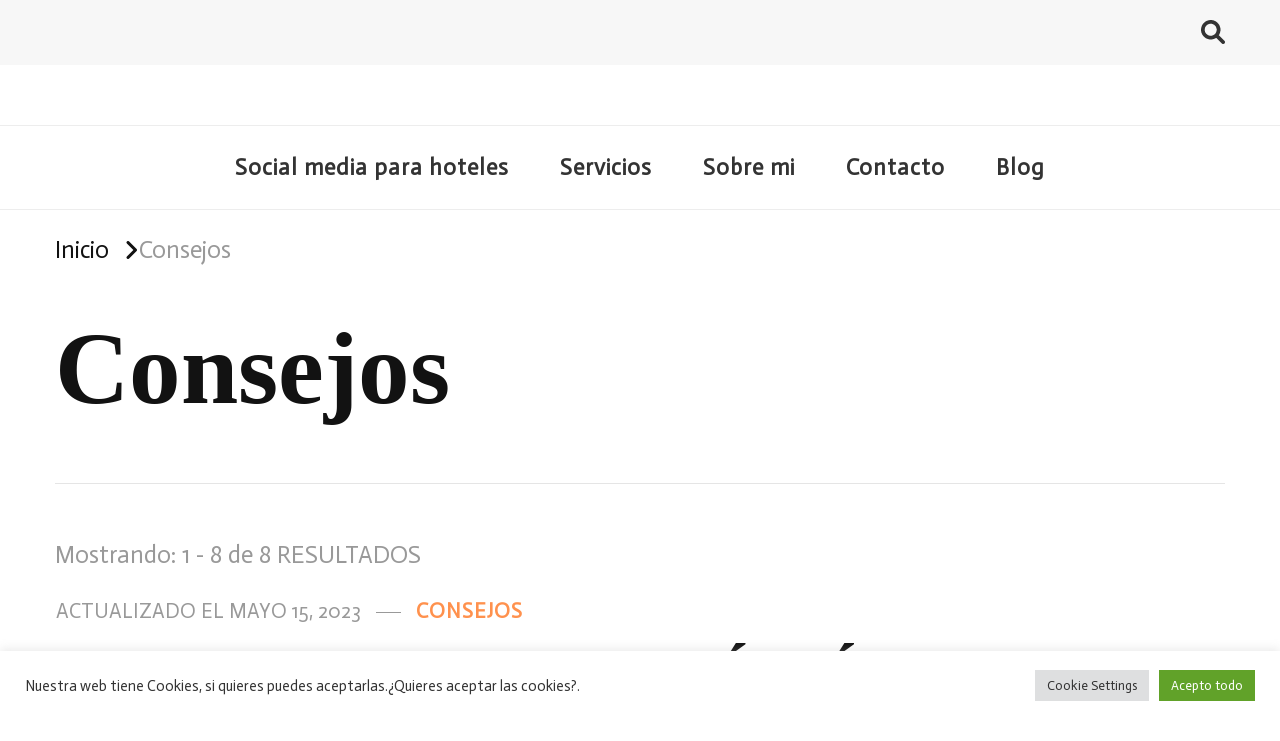

--- FILE ---
content_type: text/css
request_url: https://susumacias.com/wp-content/themes/vilva/style.css?ver=1.2.8
body_size: 46798
content:
/*
Theme Name: Vilva
Theme URI: https://blossomthemes.com/wordpress-themes/vilva/
Author: Blossom Themes
Author URI: https://blossomthemes.com/
Description: Vilva is an easy to use and mobile friendly multi-purpose blog theme. Whether you want to share your expert fashion tips, your favorite recipes, or create a lifestyle, travel, food, beauty and makeup, coaching, or any other themed blog, Vilva is for you. With Vilva, you can change the look and feel (color and font) of your website with a click. You can flaunt your Instagram posts and increase your followers. Similarly, you can also build an email list and stay in touch with your customers. Vilva is SEO-friendly, speed optimized, translation ready and WooCommerce and RTL compatible. Check demo at https://blossomthemes.com/theme-demo/?theme=vilva, read the documentation at https://docs.blossomthemes.com/docs/vilva/, and get support at https://blossomthemes.com/support-ticket/.
Version: 1.2.8
License: GNU General Public License v3 or later
License URI: http://www.gnu.org/licenses/gpl-3.0.html
Tested up to: 6.7
Requires PHP: 5.6
Text Domain: vilva
Tags: blog, one-column, two-columns, right-sidebar, left-sidebar, footer-widgets, custom-background, custom-header, custom-menu, custom-logo, featured-images, threaded-comments, full-width-template, rtl-language-support, translation-ready, theme-options, e-commerce, news

This theme, like WordPress, is licensed under the GPL.
Use it to make something cool, have fun, and share what you've learned with others.

Vilva is based on Underscores https://underscores.me/, (C) 2012-2017 Automattic, Inc.
Underscores is distributed under the terms of the GNU GPL v2 or later.

Normalizing styles have been helped along thanks to the fine work of
Nicolas Gallagher and Jonathan Neal https://necolas.github.io/normalize.css/
*/
/*--------------------------------------------------------------
>>> TABLE OF CONTENTS:
----------------------------------------------------------------
# Normalize
# Typography
# Elements
# Forms
# Navigation
	## Links
	## Menus
# Accessibility
# Alignments
# Clearings
# Widgets
# Content
	## Posts and pages
	## Comments
# Infinite scroll
# Media
	## Captions
	## Galleries
	--------------------------------------------------------------*/
/*--------------------------------------------------------------
# Normalize
--------------------------------------------------------------*/
/* normalize.css v8.0.0 | MIT License | github.com/necolas/normalize.css */

/* Document
========================================================================== */

/**
 * 1. Correct the line height in all browsers.
 * 2. Prevent adjustments of font size after orientation changes in iOS.
 */

html {
    line-height: 1.15;
    /* 1 */
    -webkit-text-size-adjust: 100%;
    /* 2 */
}

/* Sections
========================================================================== */

/**
 * Remove the margin in all browsers.
 */

body {
    margin: 0;
}

/**
 * Correct the font size and margin on `h1` elements within `section` and
 * `article` contexts in Chrome, Firefox, and Safari.
 */

h1 {
    font-size: 2em;
    margin: 0.67em 0;
}

/* Grouping content
========================================================================== */

/**
 * 1. Add the correct box sizing in Firefox.
 * 2. Show the overflow in Edge and IE.
 */

hr {
    box-sizing: content-box;
    /* 1 */
    height: 0;
    /* 1 */
    overflow: visible;
    /* 2 */
}

/**
 * 1. Correct the inheritance and scaling of font size in all browsers.
 * 2. Correct the odd `em` font sizing in all browsers.
 */

pre {
    font-family: monospace, monospace;
    /* 1 */
    font-size: 1em;
    /* 2 */
}

/* Text-level semantics
========================================================================== */

/**
 * Remove the gray background on active links in IE 10.
 */

a {
    background-color: transparent;
}

/**
 * 1. Remove the bottom border in Chrome 57-
 * 2. Add the correct text decoration in Chrome, Edge, IE, Opera, and Safari.
 */

abbr[title] {
    border-bottom: none;
    /* 1 */
    text-decoration: underline;
    /* 2 */
    text-decoration: underline dotted;
    /* 2 */
}

/**
 * Add the correct font weight in Chrome, Edge, and Safari.
 */

b,
strong {
    font-weight: bolder;
}

/**
 * 1. Correct the inheritance and scaling of font size in all browsers.
 * 2. Correct the odd `em` font sizing in all browsers.
 */

code,
kbd,
samp {
    font-family: monospace, monospace;
    /* 1 */
    font-size: 1em;
    /* 2 */
}

/**
 * Add the correct font size in all browsers.
 */

small {
    font-size: 80%;
}

/**
 * Prevent `sub` and `sup` elements from affecting the line height in
 * all browsers.
 */

sub,
sup {
    font-size: 75%;
    line-height: 0;
    position: relative;
    vertical-align: baseline;
}

sub {
    bottom: -0.25em;
}

sup {
    top: -0.5em;
}

/* Embedded content
========================================================================== */

/**
 * Remove the border on images inside links in IE 10.
 */

img {
    border-style: none;
}

/* Forms
========================================================================== */

/**
 * 1. Change the font styles in all browsers.
 * 2. Remove the margin in Firefox and Safari.
 */

button,
input,
optgroup,
select,
textarea {
    font-family: inherit;
    /* 1 */
    font-size: 100%;
    /* 1 */
    line-height: 1.15;
    /* 1 */
    margin: 0;
    /* 2 */
}

/**
 * Show the overflow in IE.
 * 1. Show the overflow in Edge.
 */

button,
input {
    /* 1 */
    overflow: visible;
}

/**
 * Remove the inheritance of text transform in Edge, Firefox, and IE.
 * 1. Remove the inheritance of text transform in Firefox.
 */

button,
select {
    /* 1 */
    text-transform: none;
}

/**
 * Correct the inability to style clickable types in iOS and Safari.
 */

button,
[type="button"],
[type="reset"],
[type="submit"] {
    -webkit-appearance: button;
}

/**
 * Remove the inner border and padding in Firefox.
 */

button::-moz-focus-inner,
[type="button"]::-moz-focus-inner,
[type="reset"]::-moz-focus-inner,
[type="submit"]::-moz-focus-inner {
    border-style: none;
    padding: 0;
}

/**
 * Restore the focus styles unset by the previous rule.
 */

button:-moz-focusring,
[type="button"]:-moz-focusring,
[type="reset"]:-moz-focusring,
[type="submit"]:-moz-focusring {
    outline: 1px dotted ButtonText;
}

/**
 * Correct the padding in Firefox.
 */

fieldset {
    padding: 0.35em 0.75em 0.625em;
}

/**
 * 1. Correct the text wrapping in Edge and IE.
 * 2. Correct the color inheritance from `fieldset` elements in IE.
 * 3. Remove the padding so developers are not caught out when they zero out
 *		`fieldset` elements in all browsers.
 */

legend {
    box-sizing: border-box;
    /* 1 */
    color: inherit;
    /* 2 */
    display: table;
    /* 1 */
    max-width: 100%;
    /* 1 */
    padding: 0;
    /* 3 */
    white-space: normal;
    /* 1 */
}

/**
 * Add the correct vertical alignment in Chrome, Firefox, and Opera.
 */

progress {
    vertical-align: baseline;
}

/**
 * Remove the default vertical scrollbar in IE 10+.
 */

textarea {
    overflow: auto;
}

/**
 * 1. Add the correct box sizing in IE 10.
 * 2. Remove the padding in IE 10.
 */

[type="checkbox"],
[type="radio"] {
    box-sizing: border-box;
    /* 1 */
    padding: 0;
    /* 2 */
}

/**
 * Correct the cursor style of increment and decrement buttons in Chrome.
 */

[type="number"]::-webkit-inner-spin-button,
[type="number"]::-webkit-outer-spin-button {
    height: auto;
}

/**
 * 1. Correct the odd appearance in Chrome and Safari.
 * 2. Correct the outline style in Safari.
 */

[type="search"] {
    -webkit-appearance: textfield;
    /* 1 */
    outline-offset: -2px;
    /* 2 */
}

/**
 * Remove the inner padding in Chrome and Safari on macOS.
 */

[type="search"]::-webkit-search-decoration {
    -webkit-appearance: none;
}

/**
 * 1. Correct the inability to style clickable types in iOS and Safari.
 * 2. Change font properties to `inherit` in Safari.
 */

::-webkit-file-upload-button {
    -webkit-appearance: button;
    /* 1 */
    font: inherit;
    /* 2 */
}

/* Interactive
========================================================================== */

/*
 * Add the correct display in Edge, IE 10+, and Firefox.
 */

details {
    display: block;
}

/*
 * Add the correct display in all browsers.
 */

summary {
    display: list-item;
}

/* Misc
========================================================================== */

/**
 * Add the correct display in IE 10+.
 */

template {
    display: none;
}

/**
 * Add the correct display in IE 10.
 */

[hidden] {
    display: none;
}

/*--------------------------------------------------------------
# Typography
--------------------------------------------------------------*/
:root {
    --primary-font: 'Nunito Sans', sans-serif;
    --secondary-font: 'EB Garamond', serif;
    --font-color: #333333;
    --font-color-rgb: 51, 51, 51;
    --primary-color: #90BAB5;
    --primary-color-rgb: 144, 186, 181;
}

body,
button,
input,
select,
optgroup,
textarea {
    color: var(--font-color);
    font-family: var(--primary-font);
    font-size: 18px;
    line-height: 1.75;
}

h1,
h2,
h3,
h4,
h5,
h6 {
    clear: both;
    margin-bottom: 10px;
}

h1 {
    font-size: 2.72em;
    line-height: 1.49;
}

h2 {
    font-size: 2.17em;
    line-height: 1.26;
}

h3 {
    font-size: 1.72em;
    line-height: 1.26;
    margin: 0.65em 0;
}

h4 {
    font-size: 1.39em;
    line-height: 1.24;
    margin: 0.65em 0;
}

h5 {
    font-size: 1.11em;
    line-height: 1.25;
    margin: 1em 0;
}

h6 {
    font-size: 0.8888em;
    line-height: 1.25;
    margin: 1em 0;
}

p {
    margin-bottom: 1.5em;
}

dfn,
cite,
em,
i {
    font-style: italic;
}

blockquote,
q {
    display: block;
    margin: 1em 0;
    font-size: 1.22em;
    font-weight: 700;
    font-style: italic;
    line-height: 1.75em;
    padding-left: 25px;
    border-left: 2px solid var(--primary-color);
}

q {
    border-left-width: 1px;
}

p blockquote,
p q {
    float: left;
    max-width: 300px;
    margin-top: 0;
    padding-right: 30px;
    margin-bottom: 10px;
}

blockquote cite {
    display: block;
    font-size: 0.82em;
    font-style: normal;
    color: #999;
    font-weight: 400;
    line-height: 1.11em;
    margin-top: 15px;
}

address {
    margin: 0 0 1.5em;
}

pre {
    background: #eee;
    font-family: "Courier 10 Pitch", Courier, monospace;
    font-size: 15px;
    font-size: 0.9375rem;
    line-height: 1.6;
    margin-bottom: 1.6em;
    max-width: 100%;
    overflow: auto;
    padding: 1.6em;
}

code,
kbd,
tt,
var {
    font-family: Monaco, Consolas, "Andale Mono", "DejaVu Sans Mono", monospace;
    font-size: 15px;
    font-size: 0.9375rem;
}

abbr,
acronym {
    border-bottom: 1px dotted #666;
    cursor: help;
}

mark,
ins {
    background: #fff9c0;
    text-decoration: none;
}

big {
    font-size: 125%;
}

/*--------------------------------------------------------------
# Elements
--------------------------------------------------------------*/
html {
    box-sizing: border-box;
}

*,
*:before,
*:after {
    /* Inherit box-sizing to make it easier to change the property for components that leverage other behavior; see https://css-tricks.com/inheriting-box-sizing-probably-slightly-better-best-practice/ */
    box-sizing: inherit;
}

body {
    background: #fff;
    /* Fallback for when there is no custom background color defined. */
}

hr {
    background-color: #ccc;
    border: 0;
    height: 1px;
    margin-bottom: 1.5em;
}

ul,
ol {
    margin: 0 0 1.5em 0;
}

ul {
    list-style: disc;
}

ol {
    list-style: decimal;
}

li>ul,
li>ol {
    margin-bottom: 0;
    margin-left: 1.5em;
}

dt {
    font-weight: bold;
}

dd {
    margin: 0 1.5em 1.5em;
}

img {
    vertical-align: top;
    height: auto;
    /* Make sure images are scaled correctly. */
    max-width: 100%;
    /* Adhere to container width. */
}

figure {
    margin: 1em 0;
    /* Extra wide images within figure tags don't overflow the content area. */
}

table {
    margin: 0 0 1.5em;
    width: 100%;
    border-radius: 0;
    font-size: 1em;
    text-align: left;
    border-collapse: collapse;
}

table tr th {
    font-weight: 700;
    color: #111;
    padding: 10px 15px;
    border-bottom: 2px solid #EBEBEB;
}

table tr td {
    color: #343434;
    padding: 10px 15px;
}

table tbody tr:nth-child(odd) {
    background: rgba(0, 0, 0, 0.035);
}

.site-footer table tr th {
    color: #fff;
    border-bottom-color: rgba(255, 255, 255, 0.1);
}

.site-footer table tr td {
    color: rgba(255, 255, 255, 0.7);
}

.site-footer table tbody tr:nth-child(odd) {
    background: rgba(255, 255, 255, 0.05);
}

/*--------------------------------------------------------------
# Forms
--------------------------------------------------------------*/
button,
input[type="button"],
input[type="reset"],
input[type="submit"] {
    border: none;
    border-radius: 0;
    background: #121212;
    color: #fff;
    font-size: 0.7778em;
    line-height: 1;
    padding: 18px;
    text-transform: uppercase;
    font-weight: 700;
    letter-spacing: 1px;
    cursor: pointer;
    -webkit-transition: all ease 0.35s;
    -moz-transition: all ease 0.35s;
    transition: all ease 0.35s;
}

button:hover,
input[type="button"]:hover,
input[type="reset"]:hover,
input[type="submit"]:hover,
button:active,
input[type="button"]:active,
input[type="reset"]:active,
input[type="submit"]:active {
    background: var(--primary-color);
    color: #fff;
}

input[type="text"],
input[type="email"],
input[type="url"],
input[type="password"],
input[type="search"],
input[type="number"],
input[type="tel"],
input[type="range"],
input[type="date"],
input[type="month"],
input[type="week"],
input[type="time"],
input[type="datetime"],
input[type="datetime-local"],
input[type="color"],
textarea,
select {
    color: #121212;
    border: 1px solid rgba(0, 0, 0, 0.1);
    border-radius: 0;
    padding: 10px 15px;
    width: 100%;
    height: 50px;
    font-size: 0.7778em;
}

input[type="text"]:focus,
input[type="email"]:focus,
input[type="url"]:focus,
input[type="password"]:focus,
input[type="search"]:focus,
input[type="number"]:focus,
input[type="tel"]:focus,
input[type="range"]:focus,
input[type="date"]:focus,
input[type="month"]:focus,
input[type="week"]:focus,
input[type="time"]:focus,
input[type="datetime"]:focus,
input[type="datetime-local"]:focus,
input[type="color"]:focus,
textarea:focus {
    color: #111;
    outline: thin dotted;
}

select {
    border: 1px solid rgba(0, 0, 0, 0.1);
}

textarea {
    width: 100%;
    height: 150px;
}

/*--------------------------------------------------------------
# Navigation
--------------------------------------------------------------*/
/*--------------------------------------------------------------
## Links
--------------------------------------------------------------*/
a {
    text-decoration: underline;
    color: var(--primary-color);
    -webkit-transition: all ease 0.35s;
    -moz-transition: all ease 0.35s;
    transition: all ease 0.35s;
}

/*a:focus {
	outline: thin dotted;
}*/

a:hover,
a:active {
    outline: 0;
}

a:hover {
    text-decoration: none;
    color: var(--primary-color);
}

/*--------------------------------------------------------------
## Menus
--------------------------------------------------------------*/
.site-main .comment-navigation,
.site-main .posts-navigation,
.site-main .post-navigation {
    margin: 0 0 1.5em;
    overflow: hidden;
}

.comment-navigation .nav-previous,
.posts-navigation .nav-previous,
.post-navigation .nav-previous {
    float: left;
    width: 50%;
}

.comment-navigation .nav-next,
.posts-navigation .nav-next,
.post-navigation .nav-next {
    float: right;
    text-align: right;
    width: 50%;
}

/*--------------------------------------------------------------
# Accessibility
--------------------------------------------------------------*/
/* Text meant only for screen readers. */
.screen-reader-text {
    border: 0;
    clip: rect(1px, 1px, 1px, 1px);
    clip-path: inset(50%);
    height: 1px;
    margin: -1px;
    overflow: hidden;
    padding: 0;
    position: absolute !important;
    width: 1px;
    word-wrap: normal !important;
    /* Many screen reader and browser combinations announce broken words as they would appear visually. */
}

.screen-reader-text:focus {
    background-color: #f1f1f1;
    border-radius: 3px;
    box-shadow: 0 0 2px 2px rgba(0, 0, 0, 0.6);
    clip: auto !important;
    clip-path: none;
    color: #21759b;
    display: block;
    font-size: 14px;
    font-size: 0.875rem;
    font-weight: bold;
    height: auto;
    left: 5px;
    line-height: normal;
    padding: 15px 23px 14px;
    text-decoration: none;
    top: 5px;
    width: auto;
    z-index: 100000;
    /* Above WP toolbar. */
}

/* Do not show the outline on the skip link target. */
#content[tabindex="-1"]:focus {
    outline: 0;
}

/*--------------------------------------------------------------
# Alignments
--------------------------------------------------------------*/
.alignleft {
    display: inline;
    float: left;
    margin-right: 1.5em;
}

.alignright {
    display: inline;
    float: right;
    margin-left: 1.5em;
}

.aligncenter {
    clear: both;
    display: block;
    margin-left: auto;
    margin-right: auto;
}

/*--------------------------------------------------------------
# Clearings
--------------------------------------------------------------*/
.clear:before,
.clear:after,
.entry-content:before,
.entry-content:after,
.comment-content:before,
.comment-content:after,
.container:before,
.container:after,
.site-content:before,
.site-content:after {
    content: "";
    display: table;
    table-layout: fixed;
}

.clear:after,
.entry-content:after,
.comment-content:after,
.container:after,
.site-content:after {
    clear: both;
}

/*--------------------------------------------------------------
# Widgets
--------------------------------------------------------------*/
.widget {
    margin: 0 0 50px 0;
    /* Make sure select elements fit in widgets. */
}

.widget-area .widget:last-child {
    margin-bottom: 0;
}

.widget select {
    max-width: 100%;
    font-size: 0.7778em;
    text-transform: uppercase;
    font-weight: 700;
    letter-spacing: 0.5px;
}

/*--------------------------------------------------------------
# Content
--------------------------------------------------------------*/
/*--------------------------------------------------------------
## Posts and pages
--------------------------------------------------------------*/
.sticky {
    display: block;
}

.updated:not(.published) {
    display: none;
}

.page-content,
.entry-content,
.entry-summary {
    margin: 1.5em 0 0;
}

.page-links {
    clear: both;
    margin: 0 0 1.5em;
}

/*--------------------------------------------------------------
## Comments
--------------------------------------------------------------*/
.comment-content a {
    word-wrap: break-word;
}

.bypostauthor {
    display: block;
}

/*--------------------------------------------------------------
# Infinite scroll
--------------------------------------------------------------*/
/* Globally hidden elements when Infinite Scroll is supported and in use. */
.infinite-scroll .posts-navigation,
.infinite-scroll.neverending .site-footer {
    /* Theme Footer (when set to scrolling) */
    display: none;
}

/* When Infinite Scroll has reached its end we need to re-display elements that were hidden (via .neverending) before. */
.infinity-end.neverending .site-footer {
    display: block;
}

/*--------------------------------------------------------------
# Media
--------------------------------------------------------------*/
.page-content .wp-smiley,
.entry-content .wp-smiley,
.comment-content .wp-smiley {
    border: none;
    margin-bottom: 0;
    margin-top: 0;
    padding: 0;
}

/* Make sure embeds and iframes fit their containers. */
embed,
iframe,
object {
    max-width: 100%;
}

/* Make sure logo link wraps around logo image. */
.custom-logo-link {
    display: inline-block;
}

/*--------------------------------------------------------------
## Captions
--------------------------------------------------------------*/
.wp-caption {
    margin-bottom: 1.5em;
    max-width: 100%;
}

.wp-caption:not(.aligncenter) {
    margin-top: 0;
    margin-bottom: 0;
}

.wp-caption img[class*="wp-image-"] {
    display: block;
    margin-left: auto;
    margin-right: auto;
}

.wp-caption .wp-caption-text,
.wp-block-image figcaption {
    margin: 0.8075em 0 0 0;
    font-size: 0.7778em;
    color: #999;
}

.wp-caption-text,
.wp-block-image figcaption {
    text-align: center;
}

.alignleft .wp-caption-text,
.alignright .wp-caption-text,
.alignleft figcaption,
.alignright figcaption {
    text-align: left;
}

/*--------------------------------------------------------------
## Galleries
--------------------------------------------------------------*/
.gallery {
    margin-bottom: 1.5em;
}

.gallery-item {
    display: inline-block;
    text-align: center;
    vertical-align: top;
    width: 100%;
    padding: 5px;
    margin: 0;
}

.gallery-columns-2 .gallery-item {
    max-width: 50%;
}

.gallery-columns-3 .gallery-item {
    max-width: 33.33%;
}

.gallery-columns-4 .gallery-item {
    max-width: 25%;
}

.gallery-columns-5 .gallery-item {
    max-width: 20%;
}

.gallery-columns-6 .gallery-item {
    max-width: 16.66%;
}

.gallery-columns-7 .gallery-item {
    max-width: 14.28%;
}

.gallery-columns-8 .gallery-item {
    max-width: 12.5%;
}

.gallery-columns-9 .gallery-item {
    max-width: 11.11%;
}

.gallery-caption {
    display: block;
    font-size: 0.7778em;
    background: #f8f8f8;
    padding: 5px;
    font-weight: normal;
    font-style: normal;
}

/*============================
COMMON CSS
============================*/
.portfolio-holder {
    margin-bottom: 60px;
}

.portfolio-holder .post-thumbnail {
    text-align: center;
}

.custom-background .site {
    background: #fff;
    max-width: 85%;
    margin: 0 auto;
    box-shadow: 0 0 10px rgba(0, 0, 0, 0.16);
}

.skip-link,
.skip-link:hover,
.skip-link:visited {
    position: absolute;
    top: -999px;
    left: 20px;
    background: #f7f7f7;
    border: 1px solid rgba(0, 0, 0, 0.1);
    font-size: 0.8888em;
    font-weight: 600;
    padding: 10px 20px;
    color: #000;
    border-radius: 5px;
    box-shadow: 0 2px 20px rgba(0, 0, 0, 0.1);
    z-index: 999;
    text-decoration: none;
    -webkit-transition: none;
    -moz-transition: none;
    transition: none;
}

.skip-link:focus,
.skip-link:active {
    top: 50px;
}

.woocommerce-page .site-content>.page-header {
    background-repeat: no-repeat;
    background-size: cover;
    position: relative;
    padding: 100px 0;
    margin-bottom: 40px;
    z-index: 1;
}

.woocommerce-page .site-content>.page-header::before {
    content: "";
    background: rgba(0, 0, 0, 0.5);
    position: absolute;
    top: 0;
    left: 0;
    width: 100%;
    height: 100%;
    z-index: -1;
}

.woocommerce-page .site-content .page-header .page-title {
    margin-top: 0;
    margin-bottom: 0;
    font-size: 3.33em;
    font-family: var(--secondary-font);
    line-height: 1.25;
    color: #fff;
}

.woocommerce-page .site-content>.page-header .archive-description {
    color: #fff;
}

.woocommerce-page .site-content>.page-header .archive-description p {
    margin-top: 20px;
    margin-bottom: 0;
}

.woocommerce-page .site-content>.page-header .breadcrumb-wrapper a,
.woocommerce-page .site-content>.page-header .breadcrumb-wrapper span {
    color: #fff;
}

.page .site-main .page-header+.post-thumbnail {
    margin-bottom: 0;
    margin-top: 30px;
}

.entry-content p {
    margin-top: 0;
    margin-bottom: 20px;
}

.edit-link {
    width: 100%;
    margin-top: 5px;
}

.edit-link .post-edit-link {
    color: #fff;
    background: var(--primary-color);
    padding: 3px 8px;
    border-radius: 4px;
    letter-spacing: 0.5px;
    text-decoration: none;
}

.edit-link .post-edit-link:hover {
    background: #000;
    color: #fff;
}

.svg-holder {
    line-height: 0;
}

.container {
    max-width: 1220px;
    margin: 0 auto;
}

.site-header ul {
    margin: 0;
    padding: 0;
    list-style: none;
}

.dropcap {
    font-size: 3.56em;
    font-weight: 700;
    line-height: 0.95;
    color: #111;
    float: left;
    margin-right: 5px;
    font-family: var(--secondary-font);
}

.archive .content-area .page-header {
    border-bottom: 1px solid rgba(0, 0, 0, 0.1);
    padding-bottom: 50px;
    margin-bottom: 50px;
}

.content-area .page-header .page-title {
    margin-top: 0;
    margin-bottom: 0;
    font-size: 3.33em;
    font-family: var(--secondary-font);
    line-height: 1.25;
    color: #121212;
}

.page-template-default .content-area .page-header .page-title {
    font-size: 3.11em;
}

.section-title,
.promo-section .widget .widget-title {
    font-size: 2em;
    text-align: center;
    font-family: var(--secondary-font);
    font-weight: 600;
    color: #121212;
    line-height: 1.3;
    margin-top: 0;
    margin-bottom: 60px;
}

.sub-title {
    font-size: 0.7778em;
    text-transform: uppercase;
    font-family: var(--primary-font);
    color: #999;
    font-weight: 700;
    display: block;
    margin-bottom: 10px;
    letter-spacing: 1px;
}

.result-count {
    font-size: 0.6666em;
    color: #999;
    margin-top: 20px;
    display: block;
    letter-spacing: 1px;
}

.post-count {
    display: block;
    margin-bottom: 20px;
    font-size: 0.7778em;
    color: #999;
}

figure.post-thumbnail {
    margin-top: 0;
    margin-bottom: 20px;
}

article .entry-meta,
article .entry-footer {
    display: flex;
    flex: 1;
    flex-wrap: wrap;
    align-items: center;
}

article .entry-meta {
    margin-bottom: 10px;
}

article .entry-meta>span,
article .entry-footer>span {
    display: inline-block;
    font-size: 0.6666em;
    line-height: 1.49;
    color: #999;
    font-style: italic;
}

article .entry-meta>span.category {
    font-weight: 700;
}

.entry-meta span.posted-on,
.entry-footer span.posted-on,
.entry-meta span.byline,
.entry-footer span.byline {
    text-transform: uppercase;
    font-style: normal;
}

article .entry-meta>span::after,
article .entry-footer>span::after {
    content: "";
    background: #999;
    width: 25px;
    height: 1px;
    display: inline-block;
    vertical-align: middle;
    margin: 0 15px;
}

article .entry-meta>span:last-child::after,
article .entry-footer>span:last-child::after {
    display: none;
}

article .entry-meta>span a,
article .entry-footer>span a {
    display: inline-block;
    color: #999;
    text-transform: uppercase;
    font-style: normal;
}

article .entry-meta>span a:hover,
article .entry-footer>span a:hover {
    color: var(--primary-color);
}

article .entry-meta>span.category a,
article .entry-footer>span.category a {
    color: var(--primary-color);
    letter-spacing: 1px;
}

article .entry-meta>span.category a::after,
article .entry-footer>span.category a::after {
    content: "";
    background: rgba(0, 0, 0, 0.1);
    width: 5px;
    height: 5px;
    display: inline-block;
    border-radius: 100%;
    vertical-align: middle;
    margin: -2px 5px 0 8px;
}

article .entry-meta>span.category a:last-child::after,
article .entry-footer>span.category a:last-child::after {
    display: none;
}

.widget ul {
    margin: 0;
    padding: 0;
    list-style: none;
}

.widget ul ul {
    margin-left: 15px;
}

.widget ul ul {
    margin-top: 15px;
    border-top: 1px solid rgba(0, 0, 0, 0.05);
    padding-top: 15px;
}

.widget ul li {
    display: block;
    margin-bottom: 20px;
    font-size: 0.8888em;
    font-weight: 600;
    line-height: 1.6;
}

.widget ul ul li {
    font-size: 1em;
}

.widget ul li a {
    text-decoration: none;
    color: var(--font-color);
    display: inline-block;
}

.widget ul li a:hover {
    color: var(--primary-color);
}

.widget-area .widget .widget-title {
    margin-top: 0;
    margin-bottom: 25px;
    text-transform: uppercase;
    font-size: 0.7778em;
    font-family: var(--secondary-font);
    letter-spacing: 1.5px;
    background: rgba(var(--primary-color-rgb), 0.1);
    color: var(--font-color);
    padding: 18px;
    line-height: 1;
    text-align: center;
}

.nav-menu .close {
    display: none;
    background-color: transparent;
    padding: 0;
}

.search-form {
    display: flex;
    flex: 1;
    flex-wrap: wrap;
}

label {
    width: calc(100% - 50px);
}

.search-form .search-field {
    border-radius: 0;
    border-right: none;
    height: 50px;
    font-size: 0.7778em;
}

.search-form .search-submit {
    width: 50px;
    height: 50px;
    padding: 0;
    text-align: center;
    border-radius: 0;
    border: none;
    box-shadow: none;
    background-color: #121212;
    background-image: url('data:image/svg+xml; utf-8, <svg xmlns="http://www.w3.org/2000/svg" viewBox="0 0 512 512"><path fill="%23fff" d="M508.5 468.9L387.1 347.5c-2.3-2.3-5.3-3.5-8.5-3.5h-13.2c31.5-36.5 50.6-84 50.6-136C416 93.1 322.9 0 208 0S0 93.1 0 208s93.1 208 208 208c52 0 99.5-19.1 136-50.6v13.2c0 3.2 1.3 6.2 3.5 8.5l121.4 121.4c4.7 4.7 12.3 4.7 17 0l22.6-22.6c4.7-4.7 4.7-12.3 0-17zM208 368c-88.4 0-160-71.6-160-160S119.6 48 208 48s160 71.6 160 160-71.6 160-160 160z"></path></svg>');
    background-repeat: no-repeat;
    background-size: 20px;
    background-position: center;
    text-indent: 60px;
    overflow: hidden;
}

.search-form .search-submit:hover,
.search-form .search-submit:active,
.search-form .search-submit:focus {
    background-color: var(--primary-color);
    background-image: url('data:image/svg+xml; utf-8, <svg xmlns="http://www.w3.org/2000/svg" viewBox="0 0 512 512"><path fill="%23fff" d="M508.5 468.9L387.1 347.5c-2.3-2.3-5.3-3.5-8.5-3.5h-13.2c31.5-36.5 50.6-84 50.6-136C416 93.1 322.9 0 208 0S0 93.1 0 208s93.1 208 208 208c52 0 99.5-19.1 136-50.6v13.2c0 3.2 1.3 6.2 3.5 8.5l121.4 121.4c4.7 4.7 12.3 4.7 17 0l22.6-22.6c4.7-4.7 4.7-12.3 0-17zM208 368c-88.4 0-160-71.6-160-160S119.6 48 208 48s160 71.6 160 160-71.6 160-160 160z"></path></svg>');
    background-repeat: no-repeat;
    background-size: 20px;
    background-position: center;
}

.owl-carousel>.owl-nav button[class*="owl-"] {
    width: 50px;
    height: 50px;
    border: 1px solid rgba(0, 0, 0, 0.1);
    position: absolute;
    top: 50%;
    left: 260px;
    border-radius: 0;
    background-image: url('data:image/svg+xml; utf-8, <svg xmlns="http://www.w3.org/2000/svg" viewBox="0 0 448 512"><path fill="currentColor" d="M152.485 396.284l19.626-19.626c4.753-4.753 4.675-12.484-.173-17.14L91.22 282H436c6.627 0 12-5.373 12-12v-28c0-6.627-5.373-12-12-12H91.22l80.717-77.518c4.849-4.656 4.927-12.387.173-17.14l-19.626-19.626c-4.686-4.686-12.284-4.686-16.971 0L3.716 247.515c-4.686 4.686-4.686 12.284 0 16.971l131.799 131.799c4.686 4.685 12.284 4.685 16.97-.001z"></path></svg>');
    background-repeat: no-repeat;
    background-position: center;
    background-size: 17px;
    text-indent: 60px;
    overflow: hidden;
    z-index: 999;
    -webkit-transform: translateY(-50%);
    -moz-transform: translateY(-50%);
    transform: translateY(-50%);
    -webkit-transition: all ease 0.35s;
    -moz-transition: all ease 0.35s;
    transition: all ease 0.35s;
}

.owl-carousel>.owl-nav button[class*="owl-"]:hover {
    background-color: var(--primary-color);
    border-color: var(--primary-color);
    background-image: url('data:image/svg+xml; utf-8, <svg xmlns="http://www.w3.org/2000/svg" viewBox="0 0 448 512"><path fill="%23fff" d="M152.485 396.284l19.626-19.626c4.753-4.753 4.675-12.484-.173-17.14L91.22 282H436c6.627 0 12-5.373 12-12v-28c0-6.627-5.373-12-12-12H91.22l80.717-77.518c4.849-4.656 4.927-12.387.173-17.14l-19.626-19.626c-4.686-4.686-12.284-4.686-16.971 0L3.716 247.515c-4.686 4.686-4.686 12.284 0 16.971l131.799 131.799c4.686 4.685 12.284 4.685 16.97-.001z"></path></svg>');
}

.owl-carousel>.owl-nav button.owl-next {
    left: auto;
    right: 260px;
    background-image: url('data:image/svg+xml; utf-8, <svg xmlns="http://www.w3.org/2000/svg" viewBox="0 0 448 512"><path fill="currentColor" d="M295.515 115.716l-19.626 19.626c-4.753 4.753-4.675 12.484.173 17.14L356.78 230H12c-6.627 0-12 5.373-12 12v28c0 6.627 5.373 12 12 12h344.78l-80.717 77.518c-4.849 4.656-4.927 12.387-.173 17.14l19.626 19.626c4.686 4.686 12.284 4.686 16.971 0l131.799-131.799c4.686-4.686 4.686-12.284 0-16.971L312.485 115.716c-4.686-4.686-12.284-4.686-16.97 0z"></path></svg>');
}

.owl-carousel>.owl-nav button.owl-next:hover {
    background-image: url('data:image/svg+xml; utf-8, <svg xmlns="http://www.w3.org/2000/svg" viewBox="0 0 448 512"><path fill="%23fff" d="M295.515 115.716l-19.626 19.626c-4.753 4.753-4.675 12.484.173 17.14L356.78 230H12c-6.627 0-12 5.373-12 12v28c0 6.627 5.373 12 12 12h344.78l-80.717 77.518c-4.849 4.656-4.927 12.387-.173 17.14l19.626 19.626c4.686 4.686 12.284 4.686 16.971 0l131.799-131.799c4.686-4.686 4.686-12.284 0-16.971L312.485 115.716c-4.686-4.686-12.284-4.686-16.97 0z"></path></svg>');
}

.mCustomScrollBox {
    position: relative;
    overflow: hidden;
    height: 100%;
    max-width: 100%;
    direction: ltr;
}

.mCSB_container:not(.mCS_y_hidden) {
    margin-right: 15px;
}

.mCSB_scrollTools {
    position: absolute;
    width: 16px;
    height: auto;
    left: auto;
    top: 0;
    right: 0;
    bottom: 0;
    visibility: visible;
    -webkit-transition: all ease 0.3s;
    -moz-transition: all ease 0.3s;
    transition: all ease 0.3s;
}

.mCustomScrollbar:hover .mCSB_scrollTools {
    width: 16px;
    visibility: visible;
}

.mCSB_scrollTools .mCSB_draggerContainer {
    position: absolute;
    top: 0;
    left: 0;
    bottom: 0;
    right: 0;
    height: auto;
}

.mCSB_scrollTools .mCSB_dragger {
    cursor: ns-resize;
    width: 100%;
    height: 30px;
    z-index: 1;
}

.mCSB_scrollTools .mCSB_dragger .mCSB_dragger_bar {
    position: relative;
    width: 5px;
    height: 100%;
    margin: 0 auto;
    border-radius: 40px;
    cursor: ns-resize;
    background: rgba(0, 0, 0, 0.2);
    -webkit-transition: all ease 0.3s;
    -moz-transition: all ease 0.3s;
    transition: all ease 0.3s;
}

.mCSB_scrollTools .mCSB_dragger .mCSB_dragger_bar:hover,
.mCSB_scrollTools .mCSB_dragger.mCSB_dragger_onDrag .mCSB_dragger_bar {
    cursor: ns-resize;
    background: rgba(0, 0, 0, 0.4);
}

.mCSB_scrollTools .mCSB_draggerRail {
    background: rgba(0, 0, 0, 0.1);
    width: 5px;
    height: 100%;
    margin: 0 auto;
    border-radius: 40px;
}

.cat-links a,
.category a,
.posted-on a,
.footer-b .copyright a,
.comments a,
.instagram-section .profile-link {
    text-decoration: none;
}

.cat-links a:hover,
.category a:hover,
.posted-on a:hover,
.footer-b .copyright a:hover,
.comments a:hover,
.instagram-section .profile-link:hover {
    text-decoration: underline;
}

/*==========================
LIGHT AND DARK TOGGLE
==========================*/
.light-dark-toggle {
    width: auto;
    position: fixed;
    top: 50px;
    right: 0;
    overflow: hidden;
    line-height: 1;
    background: #fff;
    padding: 10px;
    box-shadow: -2px 2px 4px rgba(0, 0, 0, 0.16);
    border-radius: 5px 0 0 5px;
    max-width: 90px;
    text-align: center;
    z-index: 99999;
}

.light-dark-toggle:focus-within {
    outline: thin dotted var(--primary-color);
}

.light-dark-title {
    font-size: 0.6667em;
    font-weight: 700;
    letter-spacing: 0.5px;
    display: block;
    margin-bottom: 10px;
    line-height: 1.35;
}

.light-dark-toggle input[type="checkbox"] {
    position: absolute;
    top: -30px;
    left: 0;
}

.light-dark-toggle .light-dark-toggle-label {
    display: block;
    padding: 0;
    width: 35px;
    height: 20px;
    border-radius: 50px;
    border: 2px solid #121212;
    background: #121212;
    position: relative;
    margin: 0 auto;
}

.light-dark-toggle.current button,
.light-dark-toggle input[type="checkbox"]:checked+.light-dark-toggle-label {
    background: var(--primary-color);
    border-color: var(--primary-color);
}

.light-dark-toggle .light-dark-toggle-label::before {
    content: "";
    background: #fff;
    width: 16px;
    height: 16px;
    position: absolute;
    top: 0;
    left: 0;
    border-radius: 100%;
    -webkit-transition: all ease 0.35s;
    -moz-transition: all ease 0.35s;
    transition: all ease 0.35s;
}

.light-dark-toggle.current button::before,
.light-dark-toggle input[type="checkbox"]:checked+.light-dark-toggle-label::before {
    left: calc(100% - 16px);
}

/*=============================
SIDEBARS
=============================*/
.content-area,
.widget-area {
    margin-top: 60px;
    margin-bottom: 60px;
}

.page .content-area,
.page .widget-area {
    margin-top: 30px;
}

.rightsidebar .content-area {
    float: left;
    width: calc(100% - 331px);
    padding-right: 60px;
}

.rightsidebar .widget-area {
    float: right;
    width: 330px;
}

.leftsidebar .content-area {
    float: right;
    width: calc(100% - 331px);
    padding-left: 60px;
}

.leftsidebar .widget-area {
    float: left;
    width: 330px;
}

.full-width-centered .site-content .content-area {
    max-width: 840px;
    margin-left: auto;
    margin-right: auto;
}

.last-widget-sticky.rightsidebar .site-content>.container,
.last-widget-sticky.leftsidebar .site-content>.container {
    display: flex;
    flex: 1;
    flex-wrap: wrap;
}

.last-widget-sticky.leftsidebar .site-content>.container {
    flex-direction: row-reverse;
}

.last-widget-sticky .site-content .widget-area .widget:last-child {
    position: sticky;
    top: 0;
}

/*============================
PAGINATION
============================*/
.pagination .page-numbers {
    background: #fff;
    display: inline-block;
    width: 50px;
    text-align: center;
    height: 50px;
    line-height: 50px;
    margin-bottom: 5px;
    color: #121212;
    font-size: 0.8888em;
    font-weight: 600;
    vertical-align: middle;
    box-shadow: 0 2px 0px rgba(0, 0, 0, 0.0);
    text-decoration: none;
    text-transform: uppercase;
    letter-spacing: 1px;
}

.pagination .page-numbers.prev,
.pagination .page-numbers.next {
    font-size: 0.7778em;
    width: auto;
    padding-left: 10px;
    padding-right: 20px;
}

.pagination .page-numbers.next {
    padding-right: 10px;
    padding-left: 20px;
}

.pagination .page-numbers.prev svg,
.pagination .page-numbers.next svg {
    vertical-align: middle;
    margin-right: 10px;
    margin-top: -2px;
}

.pagination .page-numbers.next svg {
    margin-right: 0;
    margin-left: 10px;
}

.pagination .page-numbers.dots {
    box-shadow: none;
}

.pagination .page-numbers.dots:hover {
    color: #121212;
    box-shadow: none;
}

.pagination .page-numbers:hover,
.pagination .page-numbers.current {
    color: #121212;
    box-shadow: 0 2px 20px rgba(0, 0, 0, 0.05);
}

.post-navigation {
    border-top: 1px solid rgba(0, 0, 0, 0.1);
    padding-top: 60px;
    margin-top: 60px;
}

.post-navigation .nav-links:before,
.post-navigation .nav-links:after,
.posts-navigation .nav-links:before,
.posts-navigation .nav-links:after {
    content: "";
    display: table;
}

.post-navigation .nav-links:after,
.posts-navigation .nav-links:after {
    clear: both;
}

.post-navigation .nav-links div[class*="nav-"] {
    display: flex;
    flex: 1;
    flex-wrap: wrap;
}

.post-navigation .nav-links .nav-previous {
    flex-direction: row-reverse;
}

.post-navigation .nav-links a {
    width: calc(100% - 90px);
}

.post-navigation .nav-links .nav-previous a {
    padding-left: 20px;
    text-decoration: none;
}

.post-navigation .nav-links .nav-next a {
    padding-right: 20px;
    text-decoration: none;
}

.post-navigation .nav-links a .meta-nav {
    position: relative;
    display: block;
    font-size: 0.6666em;
    text-transform: uppercase;
    color: #a5a8b2;
    letter-spacing: 1px;
}

.post-navigation .nav-links a .meta-nav svg {
    width: 15px;
    margin-right: 5px;
}

.post-navigation .nav-links .nav-next a .meta-nav svg {
    margin-right: 0;
    margin-left: 5px;
}

.post-navigation .nav-links a .post-title {
    font-size: 0.8888em;
    font-weight: 600;
    color: #111;
    line-height: 1.5em;
    display: block;
    margin-top: 5px;
}

.post-navigation .nav-links a:hover .post-title {
    color: var(--primary-color);
}

.post-navigation .nav-links .post-img {
    background: #f5f5f5;
    width: 90px;
    height: 90px;
    overflow: hidden;
    margin: 0;
}

.post-navigation .nav-links .post-img img {
    width: 100%;
    height: 100%;
    object-fit: cover;
}

.posts-navigation .nav-links a {
    display: inline-block;
    vertical-align: middle;
    border: 2px solid #f0f0f0;
    border-radius: 0;
    padding: 15px 25px 15px 40px;
    font-size: 0.7778em;
    text-transform: uppercase;
    font-weight: 700;
    letter-spacing: 1px;
    color: #000;
    position: relative;
    text-decoration: none;
}

.posts-navigation .nav-links .nav-next a {
    padding-left: 25px;
    padding-right: 40px;
}

.posts-navigation .nav-links a:hover {
    background: var(--primary-color);
    color: #fff;
    border-color: var(--primary-color);
}

.posts-navigation .nav-links a::before {
    content: "";
    background-image: url('data:image/svg+xml; utf-8, <svg xmlns="http://www.w3.org/2000/svg" viewBox="0 0 320 512"><path fill="%23777" d="M34.52 239.03L228.87 44.69c9.37-9.37 24.57-9.37 33.94 0l22.67 22.67c9.36 9.36 9.37 24.52.04 33.9L131.49 256l154.02 154.75c9.34 9.38 9.32 24.54-.04 33.9l-22.67 22.67c-9.37 9.37-24.57 9.37-33.94 0L34.52 272.97c-9.37-9.37-9.37-24.57 0-33.94z"></path></svg>');
    position: absolute;
    top: 20px;
    left: 18px;
    width: 14px;
    height: 12px;
}

.posts-navigation .nav-links a:hover::before {
    background-image: url('data:image/svg+xml; utf-8, <svg xmlns="http://www.w3.org/2000/svg" viewBox="0 0 320 512"><path fill="%23fff" d="M34.52 239.03L228.87 44.69c9.37-9.37 24.57-9.37 33.94 0l22.67 22.67c9.36 9.36 9.37 24.52.04 33.9L131.49 256l154.02 154.75c9.34 9.38 9.32 24.54-.04 33.9l-22.67 22.67c-9.37 9.37-24.57 9.37-33.94 0L34.52 272.97c-9.37-9.37-9.37-24.57 0-33.94z"></path></svg>');
}

.posts-navigation .nav-links .nav-next a::before {
    left: auto;
    right: 18px;
    background-image: url('data:image/svg+xml; utf-8, <svg xmlns="http://www.w3.org/2000/svg" viewBox="0 0 320 512"><path fill="%23777" d="M285.476 272.971L91.132 467.314c-9.373 9.373-24.569 9.373-33.941 0l-22.667-22.667c-9.357-9.357-9.375-24.522-.04-33.901L188.505 256 34.484 101.255c-9.335-9.379-9.317-24.544.04-33.901l22.667-22.667c9.373-9.373 24.569-9.373 33.941 0L285.475 239.03c9.373 9.372 9.373 24.568.001 33.941z"></path></svg>');
}

.posts-navigation .nav-links .nav-next a:hover::before {
    background-image: url('data:image/svg+xml; utf-8, <svg xmlns="http://www.w3.org/2000/svg" viewBox="0 0 320 512"><path fill="%23fff" d="M285.476 272.971L91.132 467.314c-9.373 9.373-24.569 9.373-33.941 0l-22.667-22.667c-9.357-9.357-9.375-24.522-.04-33.901L188.505 256 34.484 101.255c-9.335-9.379-9.317-24.544.04-33.901l22.667-22.667c9.373-9.373 24.569-9.373 33.941 0L285.475 239.03c9.373 9.372 9.373 24.568.001 33.941z"></path></svg>');
}

#load-posts {
    text-align: center;
}

#load-posts a {
    display: inline-block;
    font-size: 0.666em;
    text-transform: uppercase;
    color: #262525;
    text-decoration: none;
    font-weight: 700;
    letter-spacing: 1px;
    border: 2px solid #f0f0f0;
    border-radius: 0;
    padding: 15px 25px;
    text-align: center;
}

#load-posts a.loading,
#load-posts a:hover {
    background: var(--primary-color);
    border-color: var(--primary-color);
    color: #fff;
    text-decoration: none;
}

#load-posts a svg {
    vertical-align: middle;
    margin-right: 10px;
}

#load-posts a.disabled {
    background: var(--primary-color);
    color: #fff;
    border-color: var(--primary-color);
    opacity: 0.6;
    cursor: not-allowed;
}

/*============================
BACK TO TOP
============================*/
.back-to-top {
    padding: 0;
    visibility: hidden;
    opacity: 0;
    position: fixed;
    bottom: 0;
    right: 20px;
    width: 60px;
    height: 60px;
    background: rgba(0, 0, 0, 0.37);
    color: #fff;
    cursor: pointer;
    text-align: center;
    line-height: 70px;
    border-radius: 100%;
    z-index: 999;
    -webkit-transition: all ease 0.35s;
    -moz-transition: all ease 0.35s;
    transition: all ease 0.35s;
}

.back-to-top.active {
    visibility: visible;
    opacity: 1;
    filter: alpha(opacity=100);
    bottom: 20px;
}

.back-to-top:hover {
    background: var(--primary-color);
}

.back-to-top svg {
    width: 20px;
    height: 20px;
    margin-top: 5px;
}

/*==========================
BREADCRUMB
==========================*/
.breadcrumb-wrapper {
    margin-top: 10px;
    margin-bottom: 0;
}

.single .top-bar {
    margin-bottom: 30px;
}

.breadcrumb-wrapper span {
    color: #121212;
    font-size: 0.7778em;
    display: inline-block;
    vertical-align: middle;
}

.breadcrumb-wrapper>span {
    padding-bottom: 5px;
}

.breadcrumb-wrapper span span,
.breadcrumb-wrapper span a {
    font-size: 1em;
}

.breadcrumb-wrapper a {
    color: #121212;
}

.breadcrumb-wrapper a:hover>span {
    color: #999;
}

.breadcrumb-wrapper .current>a,
.breadcrumb-wrapper .current>a span {
    color: #999;
    pointer-events: none;
}

.breadcrumb-wrapper span.separator {
    margin: 0 10px;
    width: 4px;
    line-height: 1;
}

/*=============================
ADDITIONAL POST
============================*/
.additional-post {
    margin-top: 60px;
    border-top: 1px solid rgba(0, 0, 0, 0.1);
    padding-top: 40px;
}

.additional-post .post-title {
    margin-top: 0;
    margin-bottom: 30px;
    font-size: 1.22em;
    font-weight: 700;
    font-family: var(--secondary-font);
}

.additional-post article {
    display: flex;
    flex: 1;
    flex-wrap: wrap;
    border-bottom: 1px solid rgba(0, 0, 0, 0.1);
    padding-bottom: 25px;
    margin-bottom: 25px;
    align-items: flex-start;
}

.additional-post article:last-child {
    margin-bottom: 0;
    padding-bottom: 0;
    border-bottom: none;
}

.additional-post article .entry-header {
    width: calc(100% - 110px);
    display: flex;
    flex: 1;
    flex-wrap: wrap;
    align-items: flex-start;
    padding-right: 30px;
}

.additional-post article .entry-meta {
    width: 100px;
    margin-top: 0;
    flex-direction: column;
    align-items: flex-start;
}

.additional-post article .entry-meta>span {
    font-size: 0.6666em;
}

.additional-post article .entry-meta>span:after {
    display: block;
    margin: 10px 0;
}

.additional-post article .entry-meta>span:last-child:after {
    display: none;
}

.additional-post article .entry-meta>span.category a {
    color: #121212;
}

.additional-post article .entry-meta>span.category a:hover {
    color: var(--primary-color);
}

.additional-post article .entry-meta>span.category a::after {
    background: none;
    width: auto;
    height: auto;
    content: ",";
    margin-left: 0;
    font-size: 16px;
    line-height: 1;
    margin-top: -5px;
    color: #999;
}

.additional-post article .entry-title {
    margin-top: 0;
    margin-bottom: 0;
    font-size: 1.1112em;
}

.additional-post article .entry-meta+.entry-title {
    padding-left: 30px;
    width: calc(100% - 160px);
}

.additional-post article .entry-title a {
    color: #121212;
    text-decoration: none;
}

.additional-post article .entry-title a:hover {
    color: var(--primary-color);
}

.additional-post article .post-thumbnail {
    width: 110px;
    margin-bottom: 0;
}

/*========================
COMMENTS AREA
========================*/
.comments-area {
    margin-top: 50px;
    padding-top: 50px;
    border-top: 1px solid rgba(0, 0, 0, 0.1);
}

.comments-area .comments-title,
.comment-respond .comment-reply-title {
    margin-top: 0;
    margin-bottom: 30px;
    font-size: 1.22em;
    font-family: var(--secondary-font);
}

.comments-area ol {
    margin: 0;
    padding: 0;
    list-style: none;
}

.comments-area ol li ol {
    margin-left: 30px;
}

.comment-list .comment {
    border-top: 1px solid rgba(0, 0, 0, 0.05);
    margin-top: 20px;
    padding-top: 20px;
}

.comment-list>.comment:first-child {
    border-top: none;
    padding-top: 0;
    margin-top: 0;
}

.comments-area .comment-body {
    position: relative;
    padding-left: 70px;
}

.comments-area .bypostauthor>.comment-body .comment-author::after {
    content: "";
    background-image: url('data:image/svg+xml; utf-8, <svg xmlns="http://www.w3.org/2000/svg" viewBox="0 0 19.999 19.999"><g class="a" transform="translate(2 1.902)"><path fill="%2300ab0b" d="M 9.834222793579102 17.09700393676758 C 9.293392181396484 17.09700393676758 8.75604248046875 16.91920280456543 8.321172714233398 16.59635353088379 C 8.226932525634766 16.52631378173828 8.115872383117676 16.48946380615234 7.99956226348877 16.48946380615234 C 7.883032321929932 16.48946380615234 7.771632194519043 16.52643394470215 7.677412509918213 16.59638404846191 C 7.241622447967529 16.91916275024414 6.704292297363281 17.09657287597656 6.163562297821045 17.09657287597656 C 5.919732570648193 17.09657287597656 5.677532196044922 17.06148338317871 5.443672180175781 16.99227333068848 C 4.684462547302246 16.76824378967285 4.062642574310303 16.19062423706055 3.781052350997925 15.44737339019775 C 3.698472261428833 15.23033332824707 3.497072458267212 15.08926391601563 3.268432378768921 15.08926391601563 C 3.257022380828857 15.08926391601563 3.24551248550415 15.08962345123291 3.234002351760864 15.0903434753418 C 3.18197226524353 15.09369373321533 3.127422332763672 15.09544372558594 3.073572397232056 15.09544372558594 C 2.333252429962158 15.09544372558594 1.630492329597473 14.77195358276367 1.145472407341003 14.20793342590332 C 0.6309023499488831 13.60939311981201 0.4188423752784729 12.78896331787109 0.5781523585319519 12.01321315765381 C 0.628312349319458 11.77128314971924 0.5158923864364624 11.52090358734131 0.3051423728466034 11.40245342254639 C -0.3843876421451569 11.0153636932373 -0.863067626953125 10.31490325927734 -0.9748876094818115 9.528953552246094 C -1.086567640304565 8.744133949279785 -0.8234476447105408 7.937823295593262 -0.2710376381874084 7.372093677520752 C -0.09887763112783432 7.195113658905029 -0.0609276294708252 6.926823616027832 -0.1779476255178452 6.705893516540527 C -0.5481376051902771 6.008523464202881 -0.574747622013092 5.161323547363281 -0.2486976236104965 4.440483570098877 C 0.07903236895799637 3.715943574905396 0.7355723977088928 3.178373575210571 1.507562398910522 3.002493381500244 C 1.743242383003235 2.948773384094238 1.914972424507141 2.746383428573608 1.93482232093811 2.498863458633423 C 1.997702360153198 1.708733439445496 2.431482315063477 0.9799134731292725 3.095152378082275 0.5499134659767151 C 3.507802486419678 0.2825334668159485 3.985422372817993 0.1412034779787064 4.476352214813232 0.1412034779787064 C 4.775092601776123 0.1412034779787064 5.068942546844482 0.1934034675359726 5.349722385406494 0.2963534593582153 C 5.408862590789795 0.3179934620857239 5.470902442932129 0.3290634751319885 5.533562183380127 0.3290634751319885 C 5.704382419586182 0.3290534615516663 5.861742496490479 0.2500134706497192 5.965312480926514 0.1122034713625908 C 6.447322368621826 -0.5240164995193481 7.206072330474854 -0.9019965529441833 7.997312545776367 -0.9019965529441833 C 8.788962364196777 -0.9019965529441833 9.547962188720703 -0.5240164995193481 10.02763271331787 0.1091034710407257 C 10.13322257995605 0.2487534731626511 10.29187202453613 0.3284034729003906 10.46349239349365 0.3284034729003906 C 10.52629280090332 0.3284034729003906 10.58841228485107 0.3173234760761261 10.64813232421875 0.2954734861850739 C 10.92821216583252 0.1925134658813477 11.2226619720459 0.1400634795427322 11.52193260192871 0.1400634795427322 C 12.01345252990723 0.1400634795427322 12.49126243591309 0.2819134593009949 12.90372276306152 0.5502734780311584 C 13.5648021697998 0.9778934717178345 13.99903202056885 1.706353425979614 14.06306266784668 2.497463464736938 C 14.08274269104004 2.745793581008911 14.25481224060059 2.947883367538452 14.49137210845947 3.002033472061157 C 15.26238250732422 3.177703380584717 15.91892242431641 3.715273380279541 16.24664306640625 4.439813613891602 C 16.57781219482422 5.170623302459717 16.55232238769531 5.996893405914307 16.17643165588379 6.706143379211426 C 16.05976295471191 6.926653385162354 16.09770202636719 7.194893360137939 16.27117156982422 7.372983455657959 C 16.82341194152832 7.939643383026123 17.08597183227539 8.746183395385742 16.97332191467285 9.530303001403809 C 16.86064147949219 10.31448364257813 16.38290214538574 11.01409339904785 15.69535255432129 11.40177345275879 C 15.47971248626709 11.52283382415771 15.36982250213623 11.76781368255615 15.42027282714844 12.01229381561279 C 15.58054256439209 12.78744316101074 15.36860275268555 13.60835361480713 14.85323238372803 14.2078332901001 C 14.36939144134521 14.77166938781738 13.66647529602051 15.09544372558594 12.9253454208374 15.09544372558594 C 12.92530059814453 15.09544372558594 12.9252872467041 15.09544372558594 12.92524242401123 15.09544372558594 C 12.87138271331787 15.09543323516846 12.81682205200195 15.09369373321533 12.76308250427246 15.09024333953857 C 12.75198268890381 15.08954334259033 12.74048233032227 15.08917331695557 12.72901248931885 15.08917331695557 C 12.50478267669678 15.08917331695557 12.29945278167725 15.2332935333252 12.21808242797852 15.44778347015381 C 11.9347620010376 16.19160270690918 11.31292247772217 16.76860427856445 10.5541820526123 16.99249267578125 C 10.32169246673584 17.06164360046387 10.078782081604 17.09700393676758 9.834222793579102 17.09700393676758 Z"/><path fill="%23fff" d="M 7.997312545776367 0.09800338745117188 C 7.514002799987793 0.09800338745117188 7.058032035827637 0.3258533477783203 6.76472282409668 0.7129936218261719 C 6.467014312744141 1.109124183654785 6.00753116607666 1.32906436920166 5.53363037109375 1.32906436920166 C 5.357028961181641 1.32906436920166 5.178509712219238 1.298551559448242 5.005492210388184 1.235233306884766 C 4.833670616149902 1.172236442565918 4.654583930969238 1.141204833984375 4.476350784301758 1.141204833984375 C 4.182979583740234 1.141204833984375 3.891871452331543 1.225250244140625 3.638912200927734 1.389153480529785 C 3.232272148132324 1.652623176574707 2.970282554626465 2.092863082885742 2.931622505187988 2.578803062438965 C 2.876962661743164 3.260343551635742 2.390322685241699 3.826943397521973 1.729701995849609 3.977503776550293 C 1.257721900939941 4.085033416748047 0.8630819320678711 4.409003257751465 0.6624326705932617 4.852603912353516 C 0.4617824554443359 5.29620361328125 0.4777727127075195 5.808363914489746 0.7057619094848633 6.237853050231934 C 1.02507209777832 6.840743064880371 0.9190826416015625 7.582773208618164 0.4444427490234375 8.070733070373535 C 0.1051321029663086 8.41822338104248 -0.05352783203125 8.905513763427734 0.01514244079589844 9.388093948364258 C 0.08380222320556641 9.870683670043945 0.3724527359008789 10.29344367980957 0.7950925827026367 10.5307035446167 C 1.387052536010742 10.8634033203125 1.696362495422363 11.54561328887939 1.557712554931641 12.21437358856201 C 1.459712028503418 12.69158363342285 1.587042808532715 13.18761348724365 1.903682708740234 13.55593299865723 C 2.199407577514648 13.89982128143311 2.62714672088623 14.09543991088867 3.073574066162109 14.09543991088867 C 3.106174468994141 14.09543991088867 3.138856887817383 14.09439754486084 3.171612739562988 14.09229373931885 C 3.204021453857422 14.09026718139648 3.23631477355957 14.08926582336426 3.268446922302246 14.08926582336426 C 3.907810211181641 14.08926391601563 4.485134124755859 14.48575592041016 4.716182708740234 15.09308338165283 C 4.888832092285156 15.54878330230713 5.262812614440918 15.89627361297607 5.727452278137207 16.03338432312012 C 5.870650291442871 16.07576179504395 6.017534255981445 16.09657287597656 6.16356372833252 16.09657287597656 C 6.489995002746582 16.09657287597656 6.812380790710449 15.99265956878662 7.081362724304199 15.79343318939209 C 7.354347229003906 15.59078884124756 7.676995277404785 15.48946571350098 7.999558448791504 15.48946571350098 C 8.322122573852539 15.48946571350098 8.644601821899414 15.59078884124756 8.917252540588379 15.79343318939209 C 9.185972213745117 15.99292850494385 9.508113861083984 16.09700202941895 9.834220886230469 16.09700202941895 C 9.980564117431641 16.09700202941895 10.12765312194824 16.0760612487793 10.27116203308105 16.03338432312012 C 10.73580169677734 15.89627361297607 11.10978221893311 15.54811382293701 11.28310203552246 15.09308338165283 C 11.51334095001221 14.48618412017822 12.09069538116455 14.0892162322998 12.7290096282959 14.08917808532715 C 12.76156234741211 14.08917617797852 12.79417991638184 14.09020614624023 12.82701206207275 14.09229373931885 C 12.85982799530029 14.09439563751221 12.89265060424805 14.09543991088867 12.92529296875 14.09543991088867 C 13.37273979187012 14.09543991088867 13.79981231689453 13.8998441696167 14.09493255615234 13.55593299865723 C 14.41157245635986 13.18761348724365 14.53957271575928 12.69158363342285 14.44090270996094 12.21437358856201 C 14.30291271209717 11.54561328887939 14.61156272888184 10.8634033203125 15.20419216156006 10.5307035446167 C 15.6261625289917 10.29277324676514 15.91414260864258 9.870683670043945 15.98347282409668 9.388093948364258 C 16.05281257629395 8.905513763427734 15.89348220825195 8.41822338104248 15.55483245849609 8.070733070373535 C 15.07953262329102 7.582773208618164 14.97353267669678 6.841413497924805 15.2928524017334 6.237853050231934 C 15.52083206176758 5.807693481445313 15.53683280944824 5.29620361328125 15.33551216125488 4.851933479309082 C 15.13486194610596 4.408333778381348 14.74022197723389 4.08436393737793 14.26824188232422 3.976823806762695 C 13.60762214660645 3.825603485107422 13.12032222747803 3.259673118591309 13.06632232666016 2.578133583068848 C 13.02699279785156 2.092193603515625 12.76568222045898 1.65195369720459 12.35836219787598 1.388473510742188 C 12.10599422454834 1.224272727966309 11.81520080566406 1.140069007873535 11.52193450927734 1.140061378479004 C 11.3434419631958 1.140056610107422 11.16405868530273 1.171241760253906 10.99179267883301 1.234563827514648 C 10.81877517700195 1.297879219055176 10.6401424407959 1.328403472900391 10.46349906921387 1.328403472900391 C 9.98948860168457 1.328403472900391 9.529720306396484 1.108635902404785 9.230562210083008 0.7129936218261719 C 8.937252044677734 0.3258533477783203 8.481282234191895 0.09800338745117188 7.997312545776367 0.09800338745117188 M 7.166022300720215 11.72036361694336 L 4.16621208190918 8.787213325500488 L 5.404132843017578 7.539083480834961 L 7.166022300720215 9.223423004150391 L 10.9277925491333 5.33586311340332 L 12.16571235656738 6.583993911743164 L 7.166022300720215 11.72036361694336 M 7.997312545776367 -1.901996612548828 C 8.992444038391113 -1.901996612548828 9.950216293334961 -1.473686218261719 10.6182804107666 -0.7426300048828125 C 10.91207313537598 -0.8204364776611328 11.21511459350586 -0.8599357604980469 11.52184295654297 -0.8599357604980469 C 12.2058048248291 -0.8599166870117188 12.870530128479 -0.6631450653076172 13.4446325302124 -0.2908172607421875 L 13.4446325302124 -0.2908172607421875 C 14.28115653991699 0.2502975463867188 14.85563564300537 1.133090019226074 15.02170944213867 2.112277984619141 C 15.96063041687012 2.41915225982666 16.74603271484375 3.117411613464355 17.15777206420898 4.027683258056641 C 17.56901550292969 4.935222625732422 17.57688522338867 5.988980293273926 17.18978691101074 6.901698112487793 C 17.81775665283203 7.669354438781738 18.10519790649414 8.68384838104248 17.96314239501953 9.672543525695801 C 17.82138061523438 10.65933799743652 17.26283264160156 11.55005550384521 16.44812965393066 12.10965633392334 C 16.56416702270508 13.09438991546631 16.2614860534668 14.10370445251465 15.61153221130371 14.85974311828613 C 14.96013641357422 15.61883068084717 14.02242088317871 16.06552696228027 13.02670574188232 16.093994140625 C 12.59089088439941 16.98707580566406 11.79205322265625 17.66984748840332 10.83721256256104 17.95161437988281 C 10.51419258117676 18.04768371582031 10.17537307739258 18.09700393676758 9.834222793579102 18.09700393676758 C 9.190168380737305 18.09700393676758 8.549810409545898 17.91626167297363 7.999041557312012 17.58315277099609 C 7.447338104248047 17.91622161865234 6.807188987731934 18.09657287597656 6.163562774658203 18.09657287597656 C 5.823602676391602 18.09657287597656 5.485922813415527 18.04765319824219 5.159882545471191 17.95116424560547 C 4.205093383789063 17.66941261291504 3.40628719329834 16.98602104187012 2.972140312194824 16.09399223327637 C 1.977666854858398 16.06550979614258 1.040310859680176 15.61935138702393 0.3872823715209961 14.8599739074707 C -0.2621898651123047 14.10450649261475 -0.5649242401123047 13.09535026550293 -0.4493160247802734 12.10971832275391 C -1.265361785888672 11.55028820037842 -1.824228286743164 10.65863418579102 -1.96491813659668 9.669803619384766 C -2.105524063110352 8.681713104248047 -1.818069458007813 7.66879940032959 -1.191118240356445 6.902331352233887 C -1.578231811523438 5.991298675537109 -1.571016311645508 4.93742847442627 -1.159828186035156 4.028353691101074 C -0.7483558654785156 3.118679046630859 0.03640937805175781 2.420709609985352 0.9759445190429688 2.113198280334473 C 1.141068458557129 1.135534286499023 1.714901924133301 0.2526473999023438 2.551392555236816 -0.2893257141113281 C 3.126372337341309 -0.6618766784667969 3.792022705078125 -0.8587970733642578 4.476352691650391 -0.8587970733642578 C 4.781661033630371 -0.8587970733642578 5.083295822143555 -0.8197002410888672 5.376714706420898 -0.7423210144042969 C 6.044746398925781 -1.473556518554688 7.002415657043457 -1.901996612548828 7.997312545776367 -1.901996612548828 Z"/></g></svg>');
    background-repeat: no-repeat;
    width: 20px;
    height: 20px;
    position: absolute;
    top: 35px;
    left: 35px;
}

.comment-body img.avatar {
    position: absolute;
    top: 5px;
    left: 0;
    width: 50px;
    height: 50px;
    border-radius: 100%;
    object-fit: cover;
}

.comment-body b.fn {
    font-size: 0.888em;
    margin-bottom: 0;
    display: block;
    color: #202020;
    font-weight: 700;
}

.comment-author a {
    text-decoration: none;
    color: #202020;
    line-height: 1.25em;
}

.comment-author a:hover {
    color: var(--primary-color);
}

.comment-body b.fn span.says {
    display: none;
}

.comment-body .comment-metadata {
    font-size: 0.666em;
    color: #999;
    line-height: 1.25em;
}

.comment-metadata a {
    color: #999;
}

.comment-metadata a:hover {
    color: #202020;
}

.comment-body .comment-awaiting-moderation {
    font-size: 0.7778em;
    line-height: 1.65em;
    margin-top: 10px;
    margin-bottom: 0;
    color: red;
    letter-spacing: 0;
}

.comment-body .reply .comment-reply-link {
    display: inline-block;
    text-align: center;
    position: relative;
    vertical-align: top;
    color: #202020;
    font-size: 0.7em;
    text-transform: uppercase;
    font-weight: 700;
    letter-spacing: 0.8px;
    padding-left: 25px;
}

.comment-body .reply .comment-reply-link:hover {
    color: var(--primary-color);
}

.comment-body .reply .comment-reply-link:before {
    content: "";
    background-image: url('data:image/svg+xml; utf-8, <svg xmlns="http://www.w3.org/2000/svg" width="18" height="15" viewBox="0 0 18 15"><path d="M934,147.2a11.941,11.941,0,0,1,7.5,3.7,16.063,16.063,0,0,1,3.5,7.3c-2.4-3.4-6.1-5.1-11-5.1v4.1l-7-7,7-7Z" transform="translate(-927 -143.2)" fill="%23202020"/></svg>');
    background-repeat: no-repeat;
    width: 20px;
    height: 20px;
    position: absolute;
    top: 2px;
    left: 0;
}

.comment-body .reply .comment-reply-link:hover:before {
    background-image: url('data:image/svg+xml; utf-8, <svg xmlns="http://www.w3.org/2000/svg" width="18" height="15" viewBox="0 0 18 15"><path d="M934,147.2a11.941,11.941,0,0,1,7.5,3.7,16.063,16.063,0,0,1,3.5,7.3c-2.4-3.4-6.1-5.1-11-5.1v4.1l-7-7,7-7Z" transform="translate(-927 -143.2)" fill="%2390BAB5"/></svg>');
}

.comment-body .comment-content {
    font-size: 0.8888em;
    font-weight: 400;
}

.comment-body .comment-content p {
    margin-top: 5px;
    margin-bottom: 15px;
}

.comments-area .comment-list+.comment-respond {
    margin-top: 50px;
    padding-top: 50px;
    border-top: 1px solid rgba(0, 0, 0, 0.1);
}

.comment-respond .comment-reply-title small {
    font-size: 50%;
    line-height: 1.3;
    vertical-align: middle;
    display: inline-block;
    letter-spacing: 0.5px;
}

.comment-respond .comment-reply-title a {
    display: inline-block;
    margin-left: 10px;
    color: #202020;
    vertical-align: middle;
    text-transform: uppercase;
    font-weight: 700;
    padding-left: 10px;
    border-left: 1px solid #202020;
}

.comment-respond .comment-reply-title a:hover {
    color: var(--primary-color);
}

.comment-respond .comment-form p {
    margin-top: 0;
    margin-bottom: 20px;
}

.comment-form p.comment-notes {
    display: none;
    width: 100%;
}

.comment-respond .comment-form p.comment-form-comment {
    width: 100%;
}

.comment-respond .comment-form p.comment-form-author,
.comment-respond .comment-form p.comment-form-email,
.comment-respond .comment-form p.comment-form-url {
    width: 31.5%;
    display: inline-block;
    margin-right: 2%;
}

.comment-respond .comment-form p.comment-form-url {
    margin-right: 0;
}

.comment-respond .comment-form p textarea,
.comment-respond .comment-form p input {
    font-size: 0.7778em;
}

.comment-respond .comment-form p:not(.comment-form-cookies-consent) label {
    display: none;
}

.comment-respond .comment-form p.comment-form-cookies-consent {
    position: relative;
    width: 100%;
}

.comment-respond .comment-form p.comment-form-cookies-consent label {
    font-size: 0.8888em;
    line-height: 1.65em;
    color: var(--font-color);
    padding-left: 25px;
    position: relative;
    cursor: pointer;
    display: inline-block;
    width: auto;
}

.comment-respond .comment-form p.comment-form-cookies-consent label:hover {
    text-decoration: underline;
}

.comment-respond .comment-form p.comment-form-cookies-consent label::before {
    content: "";
    width: 15px;
    height: 15px;
    border: 1px solid rgba(0, 0, 0, 0.3);
    background-image: url('data:image/svg+xml; utf-8, <svg xmlns="http://www.w3.org/2000/svg" viewBox="0 0 512 512"><path fill="%23fff" d="M173.898 439.404l-166.4-166.4c-9.997-9.997-9.997-26.206 0-36.204l36.203-36.204c9.997-9.998 26.207-9.998 36.204 0L192 312.69 432.095 72.596c9.997-9.997 26.207-9.997 36.204 0l36.203 36.204c9.997 9.997 9.997 26.206 0 36.204l-294.4 294.401c-9.998 9.997-26.207 9.997-36.204-.001z"></path></svg>');
    background-repeat: no-repeat;
    background-size: 0;
    background-position: center;
    position: absolute;
    top: 6px;
    left: 0;
    font-weight: normal;
    text-align: center;
    line-height: 14px;
    font-size: 0;
    -webkit-transition: all ease 0.35s;
    -moz-transition: all ease 0.35s;
    transition: all ease 0.35s;
}

.comment-respond .comment-form p.comment-form-cookies-consent input[type="checkbox"]:checked+label::before {
    content: "";
    border-color: #121212;
    background-color: #121212;
    background-size: 10px;
}

.comment-respond .comment-form p.comment-form-cookies-consent input[type="checkbox"] {
    display: none;
}

.comment-form p.form-submit {
    margin-bottom: 0;
    margin-top: 0;
    width: 100%;
}

.comment-form p.form-submit input[type="submit"] {
    background: #121212;
    border: none;
    padding: 20px 35px;
}

.comment-form p.form-submit input[type="submit"]:hover {
    background: var(--primary-color);
    color: #fff;
}

/*=============================
sticky t bar
=============================*/
.sticky-bar-content {
    background: var(--primary-color);
    text-align: center;
    color: #fff;
}

.sticky-bar-content .container {
    font-size: 0.8888em;
    line-height: 1.25;
    padding: 15px 30px 15px 0;
}

.sticky-bar-content a {
    display: inline-block;
    color: #fff;
}

.sticky-t-bar .close {
    background: none;
    padding: 0;
    width: 25px;
    height: 25px;
    position: absolute;
    top: 12px;
    right: 2%;
    cursor: pointer;
    z-index: 9999;
    -webkit-transition: all ease 0.35s;
    -moz-transition: all ease 0.35s;
    transition: all ease 0.35s;
}

.custom-background .sticky-t-bar .close {
    right: calc(100% - 90%);
}

.admin-bar .sticky-t-bar .close {
    top: 45px;
}

.sticky-t-bar .close:hover {
    background: rgba(0, 0, 0, 0.1);
}

.sticky-t-bar .close::before,
.sticky-t-bar .close::after {
    content: "";
    background: #fff;
    width: 15px;
    height: 1px;
    position: absolute;
    top: 0;
    right: 0;
    bottom: 0;
    left: 0;
    margin: auto;
    -webkit-transform: rotate(45deg);
    -moz-transform: rotate(45deg);
    transform: rotate(45deg);
    -webkit-transition: all ease 0.35s;
    -moz-transition: all ease 0.35s;
    transition: all ease 0.35s;
}

.sticky-t-bar .close::after {
    -webkit-transform: rotate(-45deg);
    -moz-transform: rotate(-45deg);
    transform: rotate(-45deg);
}

.sticky-t-bar:not(.active) .close {
    top: 0;
    background: var(--primary-color);
}

.admin-bar .sticky-t-bar:not(.active) .close {
    top: 32px;
}

.sticky-t-bar:not(.active) .close::before,
.sticky-t-bar:not(.active) .close::after {
    width: 8px;
    left: -5px;
    height: 2px;
}

.sticky-t-bar:not(.active) .close::after {
    left: 0;
    right: -5px;
}

.sticky-t-bar .newsletter-inner-wrapper {
    display: flex;
    flex: 1;
    flex-wrap: wrap;
    justify-content: center;
    align-items: center;
    max-width: 1220px;
    margin: 0 auto;
    padding: 10px 0;
}

.sticky-t-bar .newsletter-inner-wrapper .text-holder {
    margin-bottom: 0;
    padding-right: 20px;
    text-align: right;
}

.sticky-t-bar .newsletter-inner-wrapper h3 {
    font-size: 1.1112em;
    margin-top: 0;
    margin-bottom: 0;
}

.sticky-t-bar .newsletter-inner-wrapper .text-holder span {
    font-size: 0.8888em;
}

.sticky-t-bar .newsletter-inner-wrapper form {
    display: flex;
    flex-wrap: wrap;
    text-align: left;
    flex: inherit;
}

.sticky-t-bar .newsletter-inner-wrapper form input {
    width: auto;
    margin-bottom: 0;
    margin-top: 0;
    height: 40px;
}

.sticky-t-bar .newsletter-inner-wrapper form input[type="text"] {
    border-color: rgba(0, 0, 0, 0.15);
    margin-right: 5px;
}

.sticky-t-bar .newsletter-inner-wrapper form input[name="subscribe-email"] {
    width: 60%;
}

.sticky-t-bar .newsletter-inner-wrapper form input[name="subscribe-fname"]+input[name="subscribe-email"] {
    width: auto;
}

.sticky-t-bar .blossomthemes-email-newsletter-wrapper form .subscribe-inner-wrap input[type="checkbox"],
.sticky-t-bar .blossomthemes-email-newsletter-wrapper form label .check-mark {
    top: 5px;
}

.sticky-t-bar .blossomthemes-email-newsletter-wrapper form .subscribe-inner-wrap input[type="checkbox"] {
    height: auto;
}

.sticky-t-bar .newsletter-inner-wrapper form input[type="submit"] {
    margin-top: 0 !important;
    padding-top: 5px;
    padding-bottom: 5px;
}

/*======================
HEADER T 
======================*/
.header-t {
    background: rgba(0, 0, 0, 0.03);
    padding: 15px 0;
}

.header-t .container {
    display: flex;
    flex: 1;
    flex-wrap: wrap;
    align-items: center;
}

.secondary-menu {
    display: flex;
    flex: auto;
    align-items: center;
}

.secondary-menu .toggle-btn {
    display: none;
}

.secondary-menu ul {
    margin: 0;
    padding: 0;
    list-style: none;
}

.secondary-menu ul li {
    display: inline-block;
    vertical-align: middle;
    font-size: 0.7222em;
    letter-spacing: 1px;
    font-weight: 700;
    line-height: 1.7;
    position: relative;
}

.secondary-menu ul li .submenu-toggle {
    top: 10px;
    right: 13px;
    font-size: 10px;
}

.secondary-menu ul ul li .submenu-toggle {
    top: 20px;
}

.secondary-menu ul li a {
    color: var(--font-color);
    display: inline-block;
    text-decoration: none;
    padding: 5px 15px;
}

.secondary-menu ul li.menu-item-has-children>a {
    padding-right: 25px;
}

.secondary-menu ul.nav-menu>li:first-child a {
    padding-left: 0;
}

.secondary-menu ul li:hover>a,
.secondary-menu ul li.current-menu-item>a,
.secondary-menu ul li.current_page_item>a,
.secondary-menu ul li.current-menu-ancestor>a,
.secondary-menu ul li.current_page_ancestor>a,
.secondary-menu ul li:hover>.submenu-toggle,
.secondary-menu ul li.current-menu-item>.submenu-toggle,
.secondary-menu ul li.current_page_item>.submenu-toggle,
.secondary-menu ul li.current-menu-ancestor>.submenu-toggle,
.secondary-menu ul li.current_page_ancestor>.submenu-toggle {
    color: var(--primary-color);
}

.secondary-menu ul li:hover>ul,
.secondary-menu ul li.focused>ul {
    opacity: 1;
    filter: alpha(opacity=100);
    clip: inherit;
}

.secondary-menu ul ul {
    opacity: 0;
    clip: rect(1px, 1px, 1px, 1px);
    position: absolute;
    top: 100%;
    left: 0;
    width: 250px;
    background: #ffffff;
    -webkit-box-shadow: 0 2px 5px rgba(0, 0, 0, 0.16);
    box-shadow: 0 2px 5px rgba(0, 0, 0, 0.16);
    -webkit-transition: all ease 0.35s;
    -moz-transition: all ease 0.35s;
    transition: all ease 0.35s;
    z-index: 999;
}

.secondary-menu ul ul ul {
    left: 100%;
    top: 0;
}

.secondary-menu .nav-menu>li:nth-last-of-type(1)>ul,
.secondary-menu .nav-menu>li:nth-last-of-type(2)>ul,
.secondary-menu .nav-menu>li:nth-last-of-type(3)>ul {
    left: auto;
    right: 0;
}

.secondary-menu .nav-menu>li:nth-last-of-type(1)>ul ul,
.secondary-menu .nav-menu>li:nth-last-of-type(2)>ul ul,
.secondary-menu .nav-menu>li:nth-last-of-type(3)>ul ul {
    left: auto;
    right: 100%;
}

.secondary-menu ul ul li {
    display: block;
    font-size: 1em;
    letter-spacing: 1px;
    padding-right: 25px;
    padding-left: 25px;
    margin-right: 0;
    border-right: none;
}

.secondary-menu ul ul li.menu-item-has-children .submenu-toggle {
    right: 25px;
}

.secondary-menu ul ul li a {
    display: block;
    padding: 15px 0;
    border-bottom: 1px dashed rgba(0, 0, 0, 0.1);
}

.secondary-menu ul ul li.menu-item-has-children>a {
    padding-right: 20px;
}

.header-t .right {
    display: flex;
    flex: auto;
    justify-content: flex-end;
    align-items: center;
}

.header-social ul li {
    display: inline-block;
    font-size: 0.7778em;
}

.header-social ul li a {
    display: inline-block;
    color: #121212;
    padding: 10px 7px;
    line-height: 1;
}

.header-social ul li a:hover {
    color: var(--primary-color);
}

.header-search {
    position: relative;
    line-height: 1;
}

.header-search .search-toggle,
.cart-block {
    background: none;
    color: var(--font-color);
    font-size: 0.7778em;
    padding: 5px 0;
    line-height: 1;
    -webkit-transition: all ease 0.35s;
    -moz-transition: all ease 0.35s;
    transition: all ease 0.35s;
}

.header-search .search-toggle:hover {
    cursor: pointer;
    color: var(--primary-color);
}

.header-search-wrap {
    position: absolute;
    top: -5px !important;
    right: -30%;
    z-index: 999;
    background: #fff;
    box-shadow: -5px 0 20px rgba(0, 0, 0, 0.07);
    width: 300px;
    opacity: 0;
    visibility: hidden;
    clip: rect(1px 1px 1px 1px);
    -webkit-transition: opacity 0.35s ease, right 0.35s ease;
    -moz-transition: opacity 0.35s ease, right 0.35s ease;
    transition: opacity 0.35s ease, right 0.35s ease;
}

.active .header-search-wrap {
    right: 0;
    opacity: 1;
    filter: alpha(opacity=100);
    visibility: visible;
    clip: inherit;
}

.header-search-inner-wrap {
    display: flex;
    flex: 1;
    flex-wrap: wrap;
}

.header-search-wrap .close {
    background: none;
    padding: 0;
    width: 30px;
    height: 35px;
    position: relative;
    cursor: pointer;
    -webkit-transition: all ease 0.35s;
    -moz-transition: all ease 0.35s;
    transition: all ease 0.35s;
}

.header-search-wrap .close:hover {
    background: none;
}

.header-search-wrap .close::before,
.header-search-wrap .close::after {
    content: "";
    background: #999;
    width: 15px;
    height: 1px;
    position: absolute;
    top: 0;
    right: 0;
    bottom: 0;
    left: 0;
    margin: auto;
    -webkit-transform: rotate(45deg);
    -moz-transform: rotate(45deg);
    transform: rotate(45deg);
    -webkit-transition: all ease 0.35s;
    -moz-transition: all ease 0.35s;
    transition: all ease 0.35s;
}

.header-search-wrap .close::after {
    -webkit-transform: rotate(-45deg);
    -moz-transform: rotate(-45deg);
    transform: rotate(-45deg);
}

.header-search-wrap .close:hover::before,
.header-search-wrap .close:hover::after {
    background: #f00;
}

.header-search-wrap .search-form {
    width: calc(100% - 30px);
    position: relative;
    padding-left: 30px;
}

.header-search-wrap .search-form::before {
    content: "";
    background-image: url('data:image/svg+xml; utf-8, <svg xmlns="http://www.w3.org/2000/svg" viewBox="0 0 512 512"><path fill="%23999" d="M508.5 468.9L387.1 347.5c-2.3-2.3-5.3-3.5-8.5-3.5h-13.2c31.5-36.5 50.6-84 50.6-136C416 93.1 322.9 0 208 0S0 93.1 0 208s93.1 208 208 208c52 0 99.5-19.1 136-50.6v13.2c0 3.2 1.3 6.2 3.5 8.5l121.4 121.4c4.7 4.7 12.3 4.7 17 0l22.6-22.6c4.7-4.7 4.7-12.3 0-17zM208 368c-88.4 0-160-71.6-160-160S119.6 48 208 48s160 71.6 160 160-71.6 160-160 160z"></path></svg>');
    background-repeat: no-repeat;
    background-position: center;
    position: absolute;
    top: 10px;
    left: 10px;
    width: 15px;
    height: 15px;
}

.header-search-wrap .search-form label {
    width: calc(100% - 35px);
}

.header-search-wrap .search-form .search-field {
    height: 35px;
    background: rgba(255, 255, 255, 0.85);
    border-color: rgba(255, 255, 255, 0.3);
    padding: 0 15px 0 5px;
}

.header-search-wrap .search-form .search-submit {
    height: 35px;
    width: 35px;
    text-indent: 40px;
    background-color: transparent;
    background-image: url('data:image/svg+xml; utf-8, <svg xmlns="http://www.w3.org/2000/svg" viewBox="0 0 512 512"><path fill="%23999" d="M508.5 468.9L387.1 347.5c-2.3-2.3-5.3-3.5-8.5-3.5h-13.2c31.5-36.5 50.6-84 50.6-136C416 93.1 322.9 0 208 0S0 93.1 0 208s93.1 208 208 208c52 0 99.5-19.1 136-50.6v13.2c0 3.2 1.3 6.2 3.5 8.5l121.4 121.4c4.7 4.7 12.3 4.7 17 0l22.6-22.6c4.7-4.7 4.7-12.3 0-17zM208 368c-88.4 0-160-71.6-160-160S119.6 48 208 48s160 71.6 160 160-71.6 160-160 160z"></path></svg>');
    background-size: 15px;
    background-repeat: no-repeat;
    background-position: center;
    opacity: 0;
    position: relative;
    z-index: -1;
}

.header-search-wrap .search-form .search-submit:focus {
    opacity: 1;
    filter: alpha(opacity=100);
    z-index: 9;
}

.cart-block {
    margin-left: 15px;
}

.cart-block a {
    color: #121212;
    position: relative;
    padding-right: 8px;
    padding-top: 8px;
}

.cart-block a:hover {
    color: var(--primary-color);
}

.cart-block a .number {
    position: absolute;
    top: 0;
    right: 0;
    background: var(--primary-color);
    color: #fff;
    width: 17px;
    text-align: center;
    height: 17px;
    line-height: 17px;
    border-radius: 100%;
    font-size: 0.7778em;
    font-weight: 600;
}

.header-t .header-social+.header-search,
.header-t .header-social+.cart-block {
    border-left: 1px solid rgba(0, 0, 0, 0.15);
    padding-left: 15px;
    margin-left: 5px;
}

/*========================
HEADER MID
========================*/
.header-mid {
    padding: 30px 0;
    text-align: center;
}

.site-branding .site-title-wrap .site-title {
    margin-top: 0;
    margin-bottom: 0;
    font-size: 1.6667em;
    line-height: 1.3;
    font-family: var(--secondary-font);
    font-weight: 800;
}

.site-branding .site-title-wrap .site-title a {
    color: #121212;
    text-decoration: none;
}

.site-branding .site-title-wrap .site-description {
    margin-top: 0;
    margin-bottom: 0;
    font-size: 0.7778em;
    color: #777;
}

/*=============================
HEADER MAIN
=============================*/
.header-bottom {
    border-top: 1px solid rgba(0, 0, 0, 0.07);
    border-bottom: 1px solid rgba(0, 0, 0, 0.07);
}

.main-navigation .toggle-btn,
.main-navigation .toggle-text {
    display: none;
}

.main-navigation ul {
    margin: 0;
    padding: 0;
    list-style: none;
    text-align: center;
}

.main-navigation ul li {
    display: inline-block;
    vertical-align: middle;
    font-size: 0.7222em;
    letter-spacing: 1px;
    font-weight: 700;
    line-height: 1.75;
    position: relative;
}

.submenu-toggle {
    background: none;
    padding: 0;
    color: var(--font-color);
    font-size: 12px;
    display: block;
    position: absolute;
    top: 26px;
    right: 19px;
    text-align: center;
    cursor: pointer;
    -webkit-transition: all ease 0.35s;
    -moz-transition: all ease 0.35s;
    transition: all ease 0.35s;
}

.submenu-toggle:hover {
    background: none;
    color: var(--primary-color);
}

.sub-menu .menu-item-has-children .submenu-toggle {
    -webkit-transform: rotate(-90deg);
    -moz-transform: rotate(-90deg);
    transform: rotate(-90deg);
}

.main-navigation ul li a {
    color: var(--font-color);
    display: inline-block;
    text-decoration: none;
    padding: 22px;
}

.main-navigation ul li.menu-item-has-children>a {
    padding-right: 35px;
}

.main-navigation ul li:hover>a,
.main-navigation ul li.current-menu-item>a,
.main-navigation ul li.current_page_item>a,
.main-navigation ul li.current-menu-ancestor>a,
.main-navigation ul li.current_page_ancestor>a,
.main-navigation ul li:hover>.submenu-toggle,
.main-navigation ul li.current-menu-item>.submenu-toggle,
.main-navigation ul li.current_page_item>.submenu-toggle,
.main-navigation ul li.current-menu-ancestor>.submenu-toggle,
.main-navigation ul li.current_page_ancestor>.submenu-toggle {
    color: var(--primary-color);
}

.main-navigation ul ul {
    opacity: 0;
    clip: rect(1px, 1px, 1px, 1px);
    position: absolute;
    top: 100%;
    left: 0;
    width: 250px;
    background: #ffffff;
    text-align: left;
    -webkit-box-shadow: 0 2px 5px rgba(0, 0, 0, 0.16);
    box-shadow: 0 2px 5px rgba(0, 0, 0, 0.16);
    -webkit-transition: all ease 0.35s;
    -moz-transition: all ease 0.35s;
    transition: all ease 0.35s;
    z-index: 99999;
}

.main-navigation ul ul ul {
    left: 100%;
    top: 0;
}

.main-navigation ul li:hover>ul,
.main-navigation ul li.focused>ul {
    opacity: 1;
    filter: alpha(opacity=100);
    clip: inherit;
}

.main-navigation ul ul li {
    display: block;
    font-size: 1em;
    letter-spacing: 1px;
    padding-right: 25px;
    padding-left: 25px;
    margin-right: 0;
    border-right: none;
}

.main-navigation ul ul li.menu-item-has-children .submenu-toggle {
    right: 25px;
    top: 19px;
}

.main-navigation ul ul li a {
    display: block;
    padding: 15px 0;
    border-bottom: 1px dashed rgba(0, 0, 0, 0.1);
}

.main-navigation ul ul li.menu-item-has-children>a {
    padding-right: 20px;
}

/*========================
HEADER STYLE THREE
========================*/
.style-three .header-bottom .container {
    display: flex;
    flex: 1;
    flex-wrap: wrap;
    align-items: center;
}

.style-three .header-bottom .main-navigation {
    display: flex;
    flex: auto;
    flex-wrap: wrap;
}

.style-three .header-bottom .right {
    display: flex;
    justify-content: flex-end;
    align-items: center;
}

.style-three .header-bottom .header-social+.header-search,
.style-three .header-bottom .header-social+.cart-block {
    border-left: 1px solid rgba(0, 0, 0, 0.15);
    padding-left: 15px;
    margin-left: 5px;
}

.site-header.style-one .header-search-wrap,
.site-header.style-three .header-search-wrap,
.site-header.style-six .header-search-wrap {
    top: -2px !important;
}

/*========================
HEADER STYLE FOUR
========================*/
.site-header.style-four {
    box-shadow: 0 2px 4px rgba(0, 0, 0, 0.1);
    margin-bottom: 20px;
}

.style-four .header-t .social-networks {
    margin: 0;
    padding: 0;
    list-style: none;
}

.style-four .header-bottom {
    border-bottom: none;
}

.style-four .header-bottom .container {
    display: flex;
    flex: 1;
    flex-wrap: wrap;
    align-items: center;
}

.style-four .header-bottom .main-navigation {
    display: flex;
    flex: auto;
    flex-wrap: wrap;
}

.style-four .header-bottom .right {
    display: flex;
    justify-content: flex-end;
    align-items: center;
}

.style-four .header-bottom .header-search+.cart-block {
    border-left: 1px solid rgba(0, 0, 0, 0.15);
    padding-left: 15px;
    margin-left: 15px;
}

/*==========================
HEADER STYLE FIVE
==========================*/
.site-header.style-five .header-t {
    padding-top: 10px;
    padding-bottom: 10px;
}

.site-header.style-five .secondary-menu {
    justify-content: center;
}

.site-header.style-five .header-mid .container {
    display: flex;
    flex: 1;
    flex-wrap: wrap;
    align-items: center;
}

.site-header.style-five .header-mid .site-branding {
    order: 2;
    display: flex;
    flex-direction: column;
    justify-content: center;
    flex: auto;
}

.site-header.style-five .header-mid .header-social {
    order: 1;
    display: flex;
    flex: 1;
    flex-direction: column;
    align-items: flex-start;
}

.site-header.style-five .header-mid .header-search {
    order: 3;
    display: flex;
    flex: 1;
    flex-direction: column;
    align-items: flex-end;
}

.site-header.style-five .header-mid .header-search .search-form {
    flex-wrap: inherit;
}

.site-header.style-five .header-mid .header-search .search-form label {
    width: auto;
}

.site-header.style-five .header-mid .search-form .search-field {
    border: none;
    height: auto;
    padding: 0;
}

.site-header.style-five .header-mid .search-form .search-submit {
    background-color: transparent;
    width: 30px;
    height: auto;
    background-image: url('data:image/svg+xml; utf-8, <svg xmlns="http://www.w3.org/2000/svg" viewBox="0 0 512 512"><path fill="%23000" d="M508.5 468.9L387.1 347.5c-2.3-2.3-5.3-3.5-8.5-3.5h-13.2c31.5-36.5 50.6-84 50.6-136C416 93.1 322.9 0 208 0S0 93.1 0 208s93.1 208 208 208c52 0 99.5-19.1 136-50.6v13.2c0 3.2 1.3 6.2 3.5 8.5l121.4 121.4c4.7 4.7 12.3 4.7 17 0l22.6-22.6c4.7-4.7 4.7-12.3 0-17zM208 368c-88.4 0-160-71.6-160-160S119.6 48 208 48s160 71.6 160 160-71.6 160-160 160z"></path></svg>');
    background-repeat: no-repeat;
    background-size: 15px;
    background-position: center right;
    border-left: 1px solid rgba(0, 0, 0, 0.1);
}

.site-header.style-five .header-mid .search-form .search-submit:hover {
    background-image: url('data:image/svg+xml; utf-8, <svg xmlns="http://www.w3.org/2000/svg" viewBox="0 0 512 512"><path fill="%2390BAB5" d="M508.5 468.9L387.1 347.5c-2.3-2.3-5.3-3.5-8.5-3.5h-13.2c31.5-36.5 50.6-84 50.6-136C416 93.1 322.9 0 208 0S0 93.1 0 208s93.1 208 208 208c52 0 99.5-19.1 136-50.6v13.2c0 3.2 1.3 6.2 3.5 8.5l121.4 121.4c4.7 4.7 12.3 4.7 17 0l22.6-22.6c4.7-4.7 4.7-12.3 0-17zM208 368c-88.4 0-160-71.6-160-160S119.6 48 208 48s160 71.6 160 160-71.6 160-160 160z"></path></svg>');
}

/*=========================
HEADER STYLE SIX
=========================*/
.site-header.style-six .container {
    display: flex;
    flex: 1;
    flex-wrap: wrap;
    align-items: center;
}

.site-header.style-six .site-branding {
    display: flex;
    flex: 1;
    flex-wrap: wrap;
    align-items: center;
    padding: 15px 0;
}

.site-header.style-six .site-branding .site-logo+.site-title-wrap {
    padding-left: 15px;
}

.site-header.style-six .main-navigation ul li:nth-last-of-type(1)>a {
    padding-right: 0;
}

.site-header.style-six .main-navigation ul li.menu-item-has-children:nth-last-of-type(1)>a {
    padding-right: 15px;
}

.site-header.style-six .main-navigation ul li.menu-item-has-children:nth-last-of-type(1)>.submenu-toggle {
    right: 0;
}

.main-navigation ul.nav-menu>li:nth-last-of-type(1)>ul,
.main-navigation ul.nav-menu>li:nth-last-of-type(2)>ul,
.main-navigation ul.nav-menu>li:nth-last-of-type(3)>ul {
    left: auto;
    right: 0;
}

/*========================
HEADER STYLE SEVEN
========================*/
.site-header.style-seven .header-bottom {
    border-bottom: none;
    box-shadow: 0 2px 4px rgba(0, 0, 0, 0.1);
    margin-bottom: 20px;
}

.site-header.style-seven .container {
    display: flex;
    flex: 1;
    flex-wrap: wrap;
    max-width: 100%;
    padding: 0 3%;
    align-items: center;
}

.site-header.style-seven .site-branding {
    display: flex;
    flex: initial;
    flex-wrap: wrap;
    align-items: center;
    padding: 15px 0;
}

.site-header.style-seven .site-branding .site-logo+.site-title-wrap {
    padding-left: 15px;
}

.site-header.style-seven .main-navigation {
    display: flex;
    flex: 2;
    flex-direction: column;
    align-items: flex-start;
}

.site-header.style-seven .right {
    display: flex;
    flex: 1;
    flex-wrap: wrap;
    justify-content: flex-end;
}

.site-header.style-seven .header-bottom .header-search {
    padding-left: 10px;
}

.site-header.style-seven .header-bottom .header-search .search-form {
    flex-wrap: inherit;
}

.site-header.style-seven .header-bottom .header-search .search-form label {
    width: auto;
}

.site-header.style-seven .header-bottom .search-form .search-field {
    border: none;
    height: auto;
    padding: 0;
}

.site-header.style-seven .header-bottom .search-form .search-submit {
    background-color: transparent;
    width: 30px;
    height: auto;
    background-image: url('data:image/svg+xml; utf-8, <svg xmlns="http://www.w3.org/2000/svg" viewBox="0 0 512 512"><path fill="%23000" d="M508.5 468.9L387.1 347.5c-2.3-2.3-5.3-3.5-8.5-3.5h-13.2c31.5-36.5 50.6-84 50.6-136C416 93.1 322.9 0 208 0S0 93.1 0 208s93.1 208 208 208c52 0 99.5-19.1 136-50.6v13.2c0 3.2 1.3 6.2 3.5 8.5l121.4 121.4c4.7 4.7 12.3 4.7 17 0l22.6-22.6c4.7-4.7 4.7-12.3 0-17zM208 368c-88.4 0-160-71.6-160-160S119.6 48 208 48s160 71.6 160 160-71.6 160-160 160z"></path></svg>');
    background-repeat: no-repeat;
    background-size: 15px;
    background-position: center right;
    border-left: 1px solid rgba(0, 0, 0, 0.1);
}

.site-header.style-seven .header-bottom .search-form .search-submit:hover {
    background-image: url('data:image/svg+xml; utf-8, <svg xmlns="http://www.w3.org/2000/svg" viewBox="0 0 512 512"><path fill="%2390BAB5" d="M508.5 468.9L387.1 347.5c-2.3-2.3-5.3-3.5-8.5-3.5h-13.2c31.5-36.5 50.6-84 50.6-136C416 93.1 322.9 0 208 0S0 93.1 0 208s93.1 208 208 208c52 0 99.5-19.1 136-50.6v13.2c0 3.2 1.3 6.2 3.5 8.5l121.4 121.4c4.7 4.7 12.3 4.7 17 0l22.6-22.6c4.7-4.7 4.7-12.3 0-17zM208 368c-88.4 0-160-71.6-160-160S119.6 48 208 48s160 71.6 160 160-71.6 160-160 160z"></path></svg>');
}

/*========================
HEADER STYLE EIGHT
========================*/
.site-header.style-eight .container {
    display: flex;
    flex: 1;
    flex-wrap: wrap;
    align-items: center;
}

.site-header.style-eight .site-branding {
    display: flex;
    flex: auto;
    flex-wrap: wrap;
    align-items: center;
    padding: 15px 0;
}

.site-header.style-eight .site-branding .site-logo+.site-title-wrap {
    padding-left: 15px;
}

.site-header.style-eight .main-navigation {
    display: flex;
    flex: auto;
    flex-direction: column;
    align-items: flex-start;
}

.site-header.style-eight .right {
    display: flex;
    flex: auto;
    flex-wrap: wrap;
    justify-content: flex-end;
    align-items: center;
}

.style-eight .header-bottom .header-social+.header-search,
.style-eight .header-bottom .header-social+.cart-block {
    border-left: 1px solid rgba(0, 0, 0, 0.15);
    padding-left: 15px;
    margin-left: 5px;
}

/*===========================
HEADER STYLE NINE
===========================*/
.site-header.style-nine .header-bottom {
    border-bottom: none;
    box-shadow: 0 2px 4px rgba(0, 0, 0, 0.1);
    margin-bottom: 20px;
}

.site-header.style-nine .container {
    display: flex;
    flex: 1;
    flex-wrap: wrap;
    align-items: center;
    max-width: 100%;
    padding: 0 3%;
}

.style-nine .header-bottom .secondary-menu {
    flex: initial;
    border-right: 1px solid rgba(0, 0, 0, 0.2);
    padding-right: 20px;
    padding-top: 10px;
    padding-bottom: 10px;
}

.style-nine .header-bottom .secondary-menu .toggle-btn {
    display: inline-block;
    padding: 0;
    width: 20px;
    height: 20px;
    background: none;
    border: none;
    position: relative;
    cursor: pointer;
}

.style-nine .header-bottom .secondary-menu .toggle-btn .toggle-bar {
    background: #333;
    width: 100%;
    height: 2px;
    position: absolute;
    top: 0;
    left: 0;
    right: 0;
    bottom: 0;
    margin: auto;
    -webkit-transition: all ease 0.35s;
    -moz-transition: all ease 0.35s;
    transition: all ease 0.35s;
}

.style-nine .header-bottom .secondary-menu .toggle-btn .toggle-bar:first-child {
    top: -12px;
}

.style-nine .header-bottom .secondary-menu .toggle-btn .toggle-bar:last-child {
    bottom: -12px;
}

.style-nine .header-bottom .secondary-menu .toggle-btn:hover .toggle-bar {
    background: var(--primary-color);
}

.style-nine .header-bottom .secondary-menu ul.nav-menu {
    position: fixed;
    top: 0;
    left: 0;
    height: 100%;
    width: 320px;
    background: #fff;
    box-shadow: 0 2px 10px rgba(0, 0, 0, 0.1);
    z-index: 999;
    overflow: auto;
    padding-top: 80px;
    visibility: hidden;
    -webkit-transition: all ease 0.35s;
    -moz-transition: all ease 0.35s;
    transition: all ease 0.35s;
    -webkit-transform: translateX(-100%);
    -moz-transform: translateX(-100%);
    transform: translateX(-100%);
}

.style-nine .header-bottom .secondary-menu.menu-toggled ul.nav-menu {
    visibility: visible;
    -webkit-transform: translateX(0);
    -moz-transform: translateX(0);
    transform: translateX(0);
}

.style-nine .secondary-menu .nav-menu .close {
    display: block;
    width: 20px;
    height: 20px;
    position: fixed;
    top: 30px;
    right: 30px;
    cursor: pointer;
}

.style-nine .secondary-menu .nav-menu .close::before,
.style-nine .secondary-menu .nav-menu .close::after {
    content: "";
    background: #333;
    height: 2px;
    width: 100%;
    position: absolute;
    top: 0;
    right: 0;
    bottom: 0;
    left: 0;
    margin: auto;
    -webkit-transition: all ease 0.35s;
    -moz-transition: all ease 0.35s;
    transition: all ease 0.35s;
    -webkit-transform: rotate(45deg);
    -moz-transform: rotate(45deg);
    transform: rotate(45deg);
}

.style-nine .secondary-menu .nav-menu .close::after {
    -webkit-transform: rotate(-45deg);
    -moz-transform: rotate(-45deg);
    transform: rotate(-45deg);
}

.style-nine .secondary-menu .nav-menu .close:hover::before,
.style-nine .secondary-menu .nav-menu .close:hover::after {
    background: #f00;
}

.style-nine .header-bottom .secondary-menu ul li {
    display: block;
    padding-left: 0;
    padding-right: 0;
}

.style-nine .header-bottom .secondary-menu ul li a {
    display: block;
    padding: 25px 15px;
    border-bottom: 1px solid rgba(0, 0, 0, 0.1);
}

.style-nine .header-bottom .secondary-menu ul li.menu-item-has-children>a {
    padding-right: 30px;
}

.style-nine .header-bottom .secondary-menu ul li .submenu-toggle {
    top: 0;
    width: 25px;
    height: 60px;
    font-size: inherit;
    display: flex;
    flex: 1;
    justify-content: center;
    align-items: center;
    flex-direction: column;
    right: 5px;
    -webkit-transform: none;
    -moz-transform: none;
    transform: none;
    -webkit-transition: all ease 0.35s;
    -moz-transition: all ease 0.35s;
    transition: all ease 0.35s;
}

.style-nine .header-bottom .secondary-menu ul li .submenu-toggle.active {
    -webkit-transform: rotate(180deg);
    -moz-transform: rotate(180deg);
    transform: rotate(180deg);
}

.style-nine .secondary-menu ul ul {
    display: none;
    position: static;
    width: 100%;
    opacity: 1;
    visibility: visible;
    box-shadow: none;
    background: rgba(0, 0, 0, 0.02);
    -webkit-transition: none;
    -moz-transition: none;
    transition: none;
}

.site-header.style-nine .site-branding {
    display: flex;
    flex: auto;
    flex-wrap: wrap;
    align-items: center;
    padding: 15px 0;
}

.style-nine .header-bottom .secondary-menu+.site-branding {
    padding-left: 20px;
}

.site-header.style-nine .site-branding .site-logo+.site-title-wrap {
    padding-left: 15px;
}

.site-header.style-nine .main-navigation {
    display: flex;
    flex: auto;
    flex-direction: column;
    align-items: flex-start;
}

.site-header.style-nine .right {
    display: flex;
    flex: auto;
    flex-wrap: wrap;
    justify-content: flex-end;
    align-items: center;
}

.style-nine .header-bottom .header-social+.header-search,
.style-nine .header-bottom .header-social+.cart-block {
    border-left: 1px solid rgba(0, 0, 0, 0.15);
    padding-left: 15px;
    margin-left: 5px;
}

/*=========================
HEADER STYLE TEN
=========================*/
.site-header.style-ten {
    box-shadow: 0 2px 4px rgba(0, 0, 0, 0.1);
    margin-bottom: 20px;
}

.site-header.style-ten .header-t {
    background: none;
}

.site-header.style-ten .header-bottom {
    border-bottom: none;
}

.site-header.style-ten .container {
    display: flex;
    flex: 1;
    flex-wrap: wrap;
    align-items: center;
    justify-content: center;
    max-width: 100%;
    padding: 0 3%;
}

.site-header.style-ten .secondary-menu,
.site-header.style-ten .right {
    flex: 1;
}

.style-ten .secondary-menu .toggle-btn {
    display: inline-block;
    padding: 0;
    width: 20px;
    height: 20px;
    background: none;
    border: none;
    position: relative;
    cursor: pointer;
}

.style-ten .secondary-menu .toggle-btn .toggle-bar {
    background: #333;
    width: 100%;
    height: 2px;
    position: absolute;
    top: 0;
    left: 0;
    right: 0;
    bottom: 0;
    margin: auto;
    -webkit-transition: all ease 0.35s;
    -moz-transition: all ease 0.35s;
    transition: all ease 0.35s;
}

.style-ten .secondary-menu .toggle-btn .toggle-bar:first-child {
    top: -12px;
}

.style-ten .secondary-menu .toggle-btn .toggle-bar:last-child {
    bottom: -12px;
}

.style-ten .secondary-menu .toggle-btn:hover .toggle-bar {
    background: var(--primary-color);
}

.style-ten .secondary-menu ul.nav-menu {
    position: fixed;
    top: 0;
    left: 0;
    height: 100%;
    width: 320px;
    background: #fff;
    box-shadow: 0 2px 10px rgba(0, 0, 0, 0.1);
    z-index: 999;
    overflow: auto;
    padding-top: 80px;
    visibility: hidden;
    -webkit-transition: all ease 0.35s;
    -moz-transition: all ease 0.35s;
    transition: all ease 0.35s;
    -webkit-transform: translateX(-100%);
    -moz-transform: translateX(-100%);
    transform: translateX(-100%);
}

.style-ten .secondary-menu.menu-toggled ul.nav-menu {
    visibility: visible;
    -webkit-transform: translateX(0);
    -moz-transform: translateX(0);
    transform: translateX(0);
}

.style-ten .secondary-menu .nav-menu .close {
    display: block;
    width: 20px;
    height: 20px;
    position: fixed;
    top: 30px;
    right: 30px;
    cursor: pointer;
}

.style-ten .secondary-menu .nav-menu .close::before,
.style-ten .secondary-menu .nav-menu .close::after {
    content: "";
    background: #333;
    height: 2px;
    width: 100%;
    position: absolute;
    top: 0;
    right: 0;
    bottom: 0;
    left: 0;
    margin: auto;
    -webkit-transition: all ease 0.35s;
    -moz-transition: all ease 0.35s;
    transition: all ease 0.35s;
    -webkit-transform: rotate(45deg);
    -moz-transform: rotate(45deg);
    transform: rotate(45deg);
}

.style-ten .secondary-menu .nav-menu .close::after {
    -webkit-transform: rotate(-45deg);
    -moz-transform: rotate(-45deg);
    transform: rotate(-45deg);
}

.style-ten .secondary-menu .nav-menu .close:hover::before,
.style-ten .secondary-menu .nav-menu .close:hover::after {
    background: #f00;
}

.style-ten .secondary-menu ul li {
    display: block;
    padding-left: 0;
    padding-right: 0;
}

.style-ten .secondary-menu ul li a {
    display: block;
    padding: 25px 15px;
    border-bottom: 1px solid rgba(0, 0, 0, 0.1);
}

.style-ten .secondary-menu ul li.menu-item-has-children>a {
    padding-right: 30px;
}

.style-ten .secondary-menu ul li.menu-item-has-children .submenu-toggle {
    top: 0;
    width: 25px;
    height: 60px;
    font-size: inherit;
    display: flex;
    flex: 1;
    justify-content: center;
    align-items: center;
    flex-direction: column;
    right: 5px;
    -webkit-transform: none;
    -moz-transform: none;
    transform: none;
    -webkit-transition: all ease 0.35s;
    -moz-transition: all ease 0.35s;
    transition: all ease 0.35s;
}

.style-ten .secondary-menu ul li.menu-item-has-children .submenu-toggle.active {
    -webkit-transform: rotate(180deg);
    -moz-transform: rotate(180deg);
    transform: rotate(180deg);
}

.style-ten .secondary-menu ul ul {
    display: none;
    position: static;
    width: 100%;
    opacity: 1;
    visibility: visible;
    box-shadow: none;
    background: rgba(0, 0, 0, 0.02);
    -webkit-transition: none;
    -moz-transition: none;
    transition: none;
}

.site-header.style-ten .site-branding {
    display: flex;
    flex-direction: column;
    flex: auto;
    justify-content: center;
    align-items: center;
    text-align: center;
}

/*===========================
HEADER STYLE ELEVEN
===========================*/
.site-header.style-eleven .header-mid .container {
    display: flex;
    flex: 1;
    flex-wrap: wrap;
    align-items: center;
    max-width: 100%;
    padding-left: 3%;
    padding-right: 3%;
}

.site-header.style-eleven .site-branding {
    display: flex;
    flex: auto;
    flex-wrap: wrap;
    align-items: center;
    text-align: left;
}

.site-header.style-eleven .site-branding .site-logo+.site-title-wrap {
    padding-left: 15px;
}

.site-header.style-eleven .header-mid .right {
    display: flex;
    flex: auto;
    justify-content: flex-end;
}

.style-eleven .header-bottom .container {
    display: flex;
    flex: 1;
    flex-wrap: wrap;
    align-items: center;
    max-width: 100%;
    padding-left: 3%;
    padding-right: 3%;
}

.style-eleven .header-bottom .secondary-menu {
    flex: initial;
    border-right: 1px solid rgba(0, 0, 0, 0.1);
    padding-right: 20px;
    padding-top: 5px;
    padding-bottom: 5px;
}

.style-eleven .header-bottom .secondary-menu .toggle-btn {
    display: inline-block;
    padding: 0;
    width: 20px;
    height: 20px;
    background: none;
    border: none;
    position: relative;
    cursor: pointer;
}

.style-eleven .header-bottom .secondary-menu .toggle-btn .toggle-bar {
    background: #333;
    width: 100%;
    height: 2px;
    position: absolute;
    top: 0;
    left: 0;
    right: 0;
    bottom: 0;
    margin: auto;
    -webkit-transition: all ease 0.35s;
    -moz-transition: all ease 0.35s;
    transition: all ease 0.35s;
}

.style-eleven .header-bottom .secondary-menu .toggle-btn .toggle-bar:first-child {
    top: -12px;
}

.style-eleven .header-bottom .secondary-menu .toggle-btn .toggle-bar:last-child {
    bottom: -12px;
}

.style-eleven .header-bottom .secondary-menu .toggle-btn:hover .toggle-bar {
    background: var(--primary-color);
}

.style-eleven .header-bottom .secondary-menu ul.nav-menu {
    position: fixed;
    top: 0;
    left: 0;
    height: 100%;
    width: 320px;
    background: #fff;
    box-shadow: 0 2px 10px rgba(0, 0, 0, 0.1);
    z-index: 999;
    overflow: auto;
    padding-top: 80px;
    visibility: hidden;
    -webkit-transition: all ease 0.35s;
    -moz-transition: all ease 0.35s;
    transition: all ease 0.35s;
    -webkit-transform: translateX(-100%);
    -moz-transform: translateX(-100%);
    transform: translateX(-100%);
}

.style-eleven .header-bottom .secondary-menu.menu-toggled ul.nav-menu {
    visibility: visible;
    -webkit-transform: translateX(0);
    -moz-transform: translateX(0);
    transform: translateX(0);
}

.style-eleven .secondary-menu .nav-menu .close {
    display: block;
    width: 20px;
    height: 20px;
    position: fixed;
    top: 30px;
    right: 30px;
    cursor: pointer;
}

.style-eleven .secondary-menu .nav-menu .close::before,
.style-eleven .secondary-menu .nav-menu .close::after {
    content: "";
    background: #333;
    height: 2px;
    width: 100%;
    position: absolute;
    top: 0;
    right: 0;
    bottom: 0;
    left: 0;
    margin: auto;
    -webkit-transition: all ease 0.35s;
    -moz-transition: all ease 0.35s;
    transition: all ease 0.35s;
    -webkit-transform: rotate(45deg);
    -moz-transform: rotate(45deg);
    transform: rotate(45deg);
}

.style-eleven .secondary-menu .nav-menu .close::after {
    -webkit-transform: rotate(-45deg);
    -moz-transform: rotate(-45deg);
    transform: rotate(-45deg);
}

.style-eleven .secondary-menu .nav-menu .close:hover::before,
.style-eleven .secondary-menu .nav-menu .close:hover::after {
    background: #f00;
}

.style-eleven .header-bottom .secondary-menu ul li {
    display: block;
    padding-left: 0;
    padding-right: 0;
}

.style-eleven .header-bottom .secondary-menu ul li a {
    display: block;
    padding: 25px 15px;
    border-bottom: 1px solid rgba(0, 0, 0, 0.1);
}

.style-eleven .header-bottom .secondary-menu ul li.menu-item-has-children>a {
    padding-right: 30px;
}

.style-eleven .header-bottom .secondary-menu ul li .submenu-toggle {
    top: 0;
    width: 25px;
    height: 60px;
    font-size: inherit;
    display: flex;
    flex: 1;
    justify-content: center;
    align-items: center;
    flex-direction: column;
    right: 5px;
    -webkit-transform: none;
    -moz-transform: none;
    transform: none;
    -webkit-transition: all ease 0.35s;
    -moz-transition: all ease 0.35s;
    transition: all ease 0.35s;
}

.style-eleven .header-bottom .secondary-menu ul li .submenu-toggle.active {
    -webkit-transform: rotate(180deg);
    -moz-transform: rotate(180deg);
    transform: rotate(180deg);
}

.style-eleven .secondary-menu ul ul {
    display: none;
    position: static;
    width: 100%;
    opacity: 1;
    visibility: visible;
    box-shadow: none;
    background: rgba(0, 0, 0, 0.02);
    -webkit-transition: none;
    -moz-transition: none;
    transition: none;
}

.style-eleven .header-bottom .main-navigation {
    display: flex;
    flex: auto;
    flex-wrap: wrap;
}

.style-eleven .header-bottom .right {
    display: flex;
    justify-content: flex-end;
    align-items: center;
}

.style-eleven .header-bottom .header-social+.header-search,
.style-eleven .header-bottom .header-social+.cart-block {
    border-left: 1px solid rgba(0, 0, 0, 0.15);
    padding-left: 15px;
    margin-left: 5px;
}

/*===========================
HEADER STYLE TWELVE
===========================*/
.site-header.style-twelve .header-mid .container {
    display: flex;
    flex: 1;
    flex-wrap: wrap;
    align-items: center;
}

.site-header.style-twelve .site-branding {
    display: flex;
    flex: auto;
    flex-wrap: wrap;
    align-items: center;
    text-align: left;
}

.site-header.style-twelve .site-branding .site-logo+.site-title-wrap {
    padding-left: 15px;
}

.site-header.style-twelve .header-mid .right {
    display: flex;
    flex: auto;
    justify-content: flex-end;
}

.style-twelve .header-bottom .container {
    display: flex;
    flex: 1;
    flex-wrap: wrap;
    align-items: center;
}

.style-twelve .header-bottom .secondary-menu {
    flex: initial;
    border-right: 1px solid rgba(0, 0, 0, 0.1);
    padding-right: 20px;
    padding-top: 5px;
    padding-bottom: 5px;
}

.style-twelve .header-bottom .secondary-menu .toggle-btn {
    display: inline-block;
    padding: 0;
    width: 20px;
    height: 20px;
    background: none;
    border: none;
    position: relative;
    cursor: pointer;
}

.style-twelve .header-bottom .secondary-menu .toggle-btn .toggle-bar {
    background: #333;
    width: 100%;
    height: 2px;
    position: absolute;
    top: 0;
    left: 0;
    right: 0;
    bottom: 0;
    margin: auto;
    -webkit-transition: all ease 0.35s;
    -moz-transition: all ease 0.35s;
    transition: all ease 0.35s;
}

.style-twelve .header-bottom .secondary-menu .toggle-btn .toggle-bar:first-child {
    top: -12px;
}

.style-twelve .header-bottom .secondary-menu .toggle-btn .toggle-bar:last-child {
    bottom: -12px;
}

.style-twelve .header-bottom .secondary-menu .toggle-btn:hover .toggle-bar {
    background: var(--primary-color);
}

.style-twelve .header-bottom .secondary-menu ul.nav-menu {
    position: fixed;
    top: 0;
    left: 0;
    height: 100%;
    width: 320px;
    background: #fff;
    box-shadow: 0 2px 10px rgba(0, 0, 0, 0.1);
    z-index: 999;
    overflow: auto;
    padding-top: 80px;
    visibility: hidden;
    -webkit-transition: all ease 0.35s;
    -moz-transition: all ease 0.35s;
    transition: all ease 0.35s;
    -webkit-transform: translateX(-100%);
    -moz-transform: translateX(-100%);
    transform: translateX(-100%);
}

.style-twelve .header-bottom .secondary-menu.menu-toggled ul.nav-menu {
    visibility: visible;
    -webkit-transform: translateX(0);
    -moz-transform: translateX(0);
    transform: translateX(0);
}

.style-twelve .secondary-menu .nav-menu .close {
    display: block;
    width: 20px;
    height: 20px;
    position: fixed;
    top: 30px;
    right: 30px;
    cursor: pointer;
}

.style-twelve .secondary-menu .nav-menu .close::before,
.style-twelve .secondary-menu .nav-menu .close::after {
    content: "";
    background: #333;
    height: 2px;
    width: 100%;
    position: absolute;
    top: 0;
    right: 0;
    bottom: 0;
    left: 0;
    margin: auto;
    -webkit-transition: all ease 0.35s;
    -moz-transition: all ease 0.35s;
    transition: all ease 0.35s;
    -webkit-transform: rotate(45deg);
    -moz-transform: rotate(45deg);
    transform: rotate(45deg);
}

.style-twelve .secondary-menu .nav-menu .close::after {
    -webkit-transform: rotate(-45deg);
    -moz-transform: rotate(-45deg);
    transform: rotate(-45deg);
}

.style-twelve .secondary-menu .nav-menu .close:hover::before,
.style-twelve .secondary-menu .nav-menu .close:hover::after {
    background: #f00;
}

.style-twelve .header-bottom .secondary-menu ul li {
    display: block;
    padding-left: 0;
    padding-right: 0;
}

.style-twelve .header-bottom .secondary-menu ul li a {
    display: block;
    padding: 25px 15px;
    border-bottom: 1px solid rgba(0, 0, 0, 0.1);
}

.style-twelve .header-bottom .secondary-menu ul li.menu-item-has-children>a {
    padding-right: 30px;
}

.style-twelve .header-bottom .secondary-menu ul li .submenu-toggle {
    top: 0;
    width: 25px;
    height: 60px;
    font-size: inherit;
    display: flex;
    flex: 1;
    justify-content: center;
    align-items: center;
    flex-direction: column;
    right: 5px;
    -webkit-transform: none;
    -moz-transform: none;
    transform: none;
    -webkit-transition: all ease 0.35s;
    -moz-transition: all ease 0.35s;
    transition: all ease 0.35s;
}

.style-twelve .header-bottom .secondary-menu ul li .submenu-toggle.active {
    -webkit-transform: rotate(180deg);
    -moz-transform: rotate(180deg);
    transform: rotate(180deg);
}

.style-twelve .secondary-menu ul ul {
    display: none;
    position: static;
    width: 100%;
    opacity: 1;
    visibility: visible;
    box-shadow: none;
    background: rgba(0, 0, 0, 0.02);
    -webkit-transition: none;
    -moz-transition: none;
    transition: none;
}

.style-twelve .header-bottom .main-navigation {
    display: flex;
    flex: auto;
    flex-wrap: wrap;
}

.style-twelve .header-bottom .right {
    display: flex;
    justify-content: flex-end;
    align-items: center;
}

.style-twelve .header-bottom .header-social+.header-search,
.style-twelve .header-bottom .header-social+.cart-block {
    border-left: 1px solid rgba(0, 0, 0, 0.15);
    padding-left: 15px;
    margin-left: 5px;
}

/*============================
HEADER STYLE THIRTEEN
============================*/
.site-header.style-thirteen {
    box-shadow: 0 2px 4px rgba(0, 0, 0, 0.1);
}

.site-header.style-thirteen .header-t {
    background: none;
    border-bottom: 1px solid rgba(0, 0, 0, 0.1);
    padding: 0;
}

.site-header.style-thirteen .header-social {
    display: flex;
    flex: auto;
    flex-direction: column;
}

.site-header.style-thirteen .main-navigation {
    display: flex;
    flex: auto;
    flex-direction: column;
    align-items: center;
}

.site-header.style-thirteen .main-navigation ul li a {
    padding-left: 15px;
    padding-right: 15px;
}

.site-header.style-thirteen .main-navigation ul ul li a {
    padding-left: 0;
    padding-right: 0;
}

.site-header.style-thirteen .main-navigation ul li.menu-item-has-children>a {
    padding-right: 35px;
}

/*============================
HEADER STYLE FOURTEEN
============================*/
.site-header.style-fourteen {
    box-shadow: 0 2px 4px rgba(0, 0, 0, 0.1);
}

.site-header.style-fourteen .header-t {
    background: none;
    border-bottom: 1px solid rgba(0, 0, 0, 0.1);
    padding: 0;
}

.site-header.style-fourteen .header-t .container {
    max-width: 100%;
    padding-left: 3%;
    padding-right: 3%;
}

.site-header.style-fourteen .header-social {
    display: flex;
    flex: auto;
    flex-direction: column;
}

.site-header.style-fourteen .main-navigation {
    display: flex;
    flex: auto;
    flex-direction: column;
    align-items: center;
}

.site-header.style-fourteen .main-navigation ul li a {
    padding-left: 15px;
    padding-right: 15px;
}

.site-header.style-fourteen .main-navigation ul ul li a {
    padding-left: 0;
    padding-right: 0;
}

.site-header.style-fourteen .main-navigation ul li.menu-item-has-children>a {
    padding-right: 35px;
}

.site-header.style-fourteen .header-search .search-form {
    flex-wrap: inherit;
}

.site-header.style-fourteen .header-search .search-form label {
    width: auto;
}

.site-header.style-fourteen .search-form .search-field {
    border: none;
    height: auto;
    padding: 0;
}

.site-header.style-fourteen .search-form .search-submit {
    background-color: transparent;
    width: 30px;
    height: auto;
    background-image: url('data:image/svg+xml; utf-8, <svg xmlns="http://www.w3.org/2000/svg" viewBox="0 0 512 512"><path fill="%23000" d="M508.5 468.9L387.1 347.5c-2.3-2.3-5.3-3.5-8.5-3.5h-13.2c31.5-36.5 50.6-84 50.6-136C416 93.1 322.9 0 208 0S0 93.1 0 208s93.1 208 208 208c52 0 99.5-19.1 136-50.6v13.2c0 3.2 1.3 6.2 3.5 8.5l121.4 121.4c4.7 4.7 12.3 4.7 17 0l22.6-22.6c4.7-4.7 4.7-12.3 0-17zM208 368c-88.4 0-160-71.6-160-160S119.6 48 208 48s160 71.6 160 160-71.6 160-160 160z"></path></svg>');
    background-repeat: no-repeat;
    background-size: 15px;
    background-position: center right;
    border-left: 1px solid rgba(0, 0, 0, 0.1);
}

.site-header.style-fourteen .search-form .search-submit:hover {
    background-image: url('data:image/svg+xml; utf-8, <svg xmlns="http://www.w3.org/2000/svg" viewBox="0 0 512 512"><path fill="%2390BAB5" d="M508.5 468.9L387.1 347.5c-2.3-2.3-5.3-3.5-8.5-3.5h-13.2c31.5-36.5 50.6-84 50.6-136C416 93.1 322.9 0 208 0S0 93.1 0 208s93.1 208 208 208c52 0 99.5-19.1 136-50.6v13.2c0 3.2 1.3 6.2 3.5 8.5l121.4 121.4c4.7 4.7 12.3 4.7 17 0l22.6-22.6c4.7-4.7 4.7-12.3 0-17zM208 368c-88.4 0-160-71.6-160-160S119.6 48 208 48s160 71.6 160 160-71.6 160-160 160z"></path></svg>');
}

/*============================
HEADER STYLE FIFTEEN
============================*/
.site-header.style-fifteen .header-mid {
    box-shadow: 0 2px 4px rgba(0, 0, 0, 0.1);
    position: relative;
    /*z-index: 9999;*/
}

.site-header.style-fifteen .header-t {
    background: none;
    border-bottom: 1px solid rgba(0, 0, 0, 0.1);
    padding: 0;
}

.site-header.style-fifteen .main-navigation {
    display: flex;
    flex: auto;
    flex-direction: column;
    align-items: center;
}

.style-fifteen .secondary-menu {
    flex: initial;
    border-right: 1px solid rgba(0, 0, 0, 0.1);
    padding-right: 20px;
    padding-top: 5px;
    padding-bottom: 5px;
}

.style-fifteen .secondary-menu .toggle-btn {
    display: inline-block;
    padding: 0;
    width: 20px;
    height: 20px;
    background: none;
    border: none;
    position: relative;
    cursor: pointer;
}

.style-fifteen .secondary-menu .toggle-btn .toggle-bar {
    background: #333;
    width: 100%;
    height: 2px;
    position: absolute;
    top: 0;
    left: 0;
    right: 0;
    bottom: 0;
    margin: auto;
    -webkit-transition: all ease 0.35s;
    -moz-transition: all ease 0.35s;
    transition: all ease 0.35s;
}

.style-fifteen .secondary-menu .toggle-btn .toggle-bar:first-child {
    top: -12px;
}

.style-fifteen .secondary-menu .toggle-btn .toggle-bar:last-child {
    bottom: -12px;
}

.style-fifteen .secondary-menu .toggle-btn:hover .toggle-bar {
    background: var(--primary-color);
}

.style-fifteen .secondary-menu ul.nav-menu {
    position: fixed;
    top: 0;
    left: 0;
    height: 100%;
    width: 320px;
    background: #fff;
    box-shadow: 0 2px 10px rgba(0, 0, 0, 0.1);
    z-index: 999;
    overflow: auto;
    padding-top: 80px;
    visibility: hidden;
    -webkit-transition: all ease 0.35s;
    -moz-transition: all ease 0.35s;
    transition: all ease 0.35s;
    -webkit-transform: translateX(-100%);
    -moz-transform: translateX(-100%);
    transform: translateX(-100%);
}

.style-fifteen .secondary-menu.menu-toggled ul.nav-menu {
    visibility: visible;
    -webkit-transform: translateX(0);
    -moz-transform: translateX(0);
    transform: translateX(0);
}

.style-fifteen .secondary-menu .nav-menu .close {
    display: block;
    width: 20px;
    height: 20px;
    position: fixed;
    top: 30px;
    right: 30px;
    cursor: pointer;
}

.style-fifteen .secondary-menu .nav-menu .close::before,
.style-fifteen .secondary-menu .nav-menu .close::after {
    content: "";
    background: #333;
    height: 2px;
    width: 100%;
    position: absolute;
    top: 0;
    right: 0;
    bottom: 0;
    left: 0;
    margin: auto;
    -webkit-transition: all ease 0.35s;
    -moz-transition: all ease 0.35s;
    transition: all ease 0.35s;
    -webkit-transform: rotate(45deg);
    -moz-transform: rotate(45deg);
    transform: rotate(45deg);
}

.style-fifteen .secondary-menu .nav-menu .close::after {
    -webkit-transform: rotate(-45deg);
    -moz-transform: rotate(-45deg);
    transform: rotate(-45deg);
}

.style-fifteen .secondary-menu .nav-menu .close:hover::before,
.style-fifteen .secondary-menu .nav-menu .close:hover::after {
    background: #f00;
}

.style-fifteen .secondary-menu ul li {
    display: block;
    padding-left: 0;
    padding-right: 0;
}

.style-fifteen .secondary-menu ul li a {
    display: block;
    padding: 25px 15px;
    border-bottom: 1px solid rgba(0, 0, 0, 0.1);
}

.style-fifteen .secondary-menu ul li.menu-item-has-children>a {
    padding-right: 30px;
}

.style-fifteen .secondary-menu ul li.menu-item-has-children .submenu-toggle {
    top: 0;
    width: 25px;
    height: 60px;
    font-size: inherit;
    display: flex;
    flex: 1;
    justify-content: center;
    align-items: center;
    flex-direction: column;
    right: 5px;
    -webkit-transform: none;
    -moz-transform: none;
    transform: none;
    -webkit-transition: all ease 0.35s;
    -moz-transition: all ease 0.35s;
    transition: all ease 0.35s;
}

.style-fifteen .secondary-menu ul li.menu-item-has-children .submenu-toggle.active {
    -webkit-transform: rotate(180deg);
    -moz-transform: rotate(180deg);
    transform: rotate(180deg);
}

.style-fifteen .secondary-menu ul ul {
    display: none;
    position: static;
    width: 100%;
    opacity: 1;
    visibility: visible;
    box-shadow: none;
    background: rgba(0, 0, 0, 0.02);
    -webkit-transition: none;
    -moz-transition: none;
    transition: none;
}

.site-header.style-fifteen .header-mid .container {
    display: flex;
    flex: 1;
    flex-wrap: wrap;
    align-items: center;
    justify-content: center;
    max-width: 100%;
    padding: 0 3%;
}

.site-header.style-fifteen .secondary-menu {
    display: flex;
    flex: 1;
    flex-wrap: wrap;
    padding: 0;
    border-right: none;
    text-align: left;
}

.site-header.style-fifteen .right {
    display: flex;
    flex: 1;
    flex-wrap: wrap;
    justify-content: flex-end;
    align-items: center;
}

.style-fifteen .header-mid .header-social+.header-search,
.style-fifteen .header-mid .header-social+.cart-block {
    border-left: 1px solid rgba(0, 0, 0, 0.15);
    padding-left: 15px;
    margin-left: 5px;
}

.site-header.style-fifteen .site-branding {
    display: flex;
    flex-direction: column;
    flex: auto;
    justify-content: center;
    align-items: center;
    text-align: center;
}

/*===========================
HEADER STYLE SIXTEEN
===========================*/
.site-header.style-sixteen .header-mid {
    box-shadow: 0 2px 4px rgba(0, 0, 0, 0.1);
    position: relative;
}

.site-header.style-sixteen .header-t {
    background: none;
    border-bottom: 1px solid rgba(0, 0, 0, 0.1);
    padding: 0;
}

.site-header.style-sixteen .main-navigation {
    display: flex;
    flex: auto;
    flex-direction: column;
    align-items: center;
}

.style-sixteen .secondary-menu {
    flex: initial;
    border-right: 1px solid rgba(0, 0, 0, 0.1);
    padding-right: 20px;
    padding-top: 5px;
    padding-bottom: 5px;
}

.style-sixteen .secondary-menu .toggle-btn {
    display: inline-block;
    padding: 0;
    width: 20px;
    height: 20px;
    background: none;
    border: none;
    position: relative;
    cursor: pointer;
}

.style-sixteen .secondary-menu .toggle-btn .toggle-bar {
    background: #333;
    width: 100%;
    height: 2px;
    position: absolute;
    top: 0;
    left: 0;
    right: 0;
    bottom: 0;
    margin: auto;
    -webkit-transition: all ease 0.35s;
    -moz-transition: all ease 0.35s;
    transition: all ease 0.35s;
}

.style-sixteen .secondary-menu .toggle-btn .toggle-bar:first-child {
    top: -12px;
}

.style-sixteen .secondary-menu .toggle-btn .toggle-bar:last-child {
    bottom: -12px;
}

.style-sixteen .secondary-menu .toggle-btn:hover .toggle-bar {
    background: var(--primary-color);
}

.style-sixteen .secondary-menu ul.nav-menu {
    position: fixed;
    top: 0;
    left: 0;
    height: 100%;
    width: 320px;
    background: #fff;
    box-shadow: 0 2px 10px rgba(0, 0, 0, 0.1);
    z-index: 999;
    overflow: auto;
    padding-top: 80px;
    visibility: hidden;
    -webkit-transition: all ease 0.35s;
    -moz-transition: all ease 0.35s;
    transition: all ease 0.35s;
    -webkit-transform: translateX(-100%);
    -moz-transform: translateX(-100%);
    transform: translateX(-100%);
}

.style-sixteen .secondary-menu.menu-toggled ul.nav-menu {
    visibility: visible;
    -webkit-transform: translateX(0);
    -moz-transform: translateX(0);
    transform: translateX(0);
}

.style-sixteen .secondary-menu .nav-menu .close {
    display: block;
    width: 20px;
    height: 20px;
    position: fixed;
    top: 30px;
    right: 30px;
    cursor: pointer;
}

.style-sixteen .secondary-menu .nav-menu .close::before,
.style-sixteen .secondary-menu .nav-menu .close::after {
    content: "";
    background: #333;
    height: 2px;
    width: 100%;
    position: absolute;
    top: 0;
    right: 0;
    bottom: 0;
    left: 0;
    margin: auto;
    -webkit-transition: all ease 0.35s;
    -moz-transition: all ease 0.35s;
    transition: all ease 0.35s;
    -webkit-transform: rotate(45deg);
    -moz-transform: rotate(45deg);
    transform: rotate(45deg);
}

.style-sixteen .secondary-menu .nav-menu .close::after {
    -webkit-transform: rotate(-45deg);
    -moz-transform: rotate(-45deg);
    transform: rotate(-45deg);
}

.style-sixteen .secondary-menu .nav-menu .close:hover::before,
.style-sixteen .secondary-menu .nav-menu .close:hover::after {
    background: #f00;
}

.style-sixteen .secondary-menu ul li {
    display: block;
    padding-left: 0;
    padding-right: 0;
}

.style-sixteen .secondary-menu ul li a {
    display: block;
    padding: 25px 15px;
    border-bottom: 1px solid rgba(0, 0, 0, 0.1);
}

.style-sixteen .secondary-menu ul li.menu-item-has-children>a {
    padding-right: 30px;
}

.style-sixteen .secondary-menu ul li.menu-item-has-children .submenu-toggle {
    top: 0;
    width: 25px;
    height: 60px;
    font-size: inherit;
    display: flex;
    flex: 1;
    justify-content: center;
    align-items: center;
    flex-direction: column;
    right: 5px;
    -webkit-transform: none;
    -moz-transform: none;
    transform: none;
    -webkit-transition: all ease 0.35s;
    -moz-transition: all ease 0.35s;
    transition: all ease 0.35s;
}

.style-sixteen .secondary-menu ul li.menu-item-has-children .submenu-toggle.active {
    -webkit-transform: rotate(180deg);
    -moz-transform: rotate(180deg);
    transform: rotate(180deg);
}

.style-sixteen .secondary-menu ul ul {
    display: none;
    position: static;
    width: 100%;
    opacity: 1;
    visibility: visible;
    box-shadow: none;
    background: rgba(0, 0, 0, 0.02);
    -webkit-transition: none;
    -moz-transition: none;
    transition: none;
}

.site-header.style-sixteen .header-mid .container {
    display: flex;
    flex: 1;
    flex-wrap: wrap;
    align-items: center;
    justify-content: center;
}

.site-header.style-sixteen .secondary-menu {
    display: flex;
    flex: 1;
    flex-wrap: wrap;
    padding: 0;
    border-right: none;
    text-align: left;
}

.site-header.style-sixteen .right {
    display: flex;
    flex: 1;
    flex-wrap: wrap;
    justify-content: flex-end;
    align-items: center;
}

.style-sixteen .header-mid .header-social+.header-search,
.style-sixteen .header-mid .header-social+.cart-block {
    border-left: 1px solid rgba(0, 0, 0, 0.15);
    padding-left: 15px;
    margin-left: 5px;
}

.site-header.style-sixteen .site-branding {
    display: flex;
    flex-direction: column;
    flex: auto;
    justify-content: center;
    align-items: center;
    text-align: center;
}

/*===========================
HEADER STYLE SEVENTEEN
===========================*/
.site-header.style-seventeen .header-t {
    background: none;
    padding: 30px 0;
}

.site-header.style-seventeen .header-t .container {
    display: flex;
    flex: 1;
    flex-wrap: wrap;
    align-items: center;
    justify-content: center;
    max-width: 100%;
    padding-left: 3%;
    padding-right: 3%;
}

.site-header.style-seventeen .secondary-menu {
    display: flex;
    flex: 1;
    flex-wrap: wrap;
    padding: 0;
    border-right: none;
    text-align: left;
}

.site-header.style-seventeen .right {
    display: flex;
    flex: 1;
    flex-wrap: wrap;
    justify-content: flex-end;
    align-items: center;
}

.style-seventeen .header-t .header-social+.header-search,
.style-seventeen .header-t .header-social+.cart-block {
    border-left: 1px solid rgba(0, 0, 0, 0.15);
    padding-left: 15px;
    margin-left: 5px;
}

.site-header.style-seventeen .site-branding {
    display: flex;
    flex-direction: column;
    flex: auto;
    justify-content: center;
    align-items: center;
    text-align: center;
}

.site-header.style-seventeen .header-mid {
    box-shadow: 0 2px 4px rgba(0, 0, 0, 0.1);
    padding: 0;
    border-top: 1px solid rgba(0, 0, 0, 0.1);
}

.site-header.style-seventeen .main-navigation {
    display: flex;
    flex: auto;
    justify-content: center;
    align-items: center;
}

.style-seventeen .secondary-menu {
    flex: initial;
    border-right: 1px solid rgba(0, 0, 0, 0.1);
    padding-right: 20px;
    padding-top: 5px;
    padding-bottom: 5px;
}

.style-seventeen .secondary-menu .toggle-btn {
    display: inline-block;
    padding: 0;
    width: 20px;
    height: 20px;
    background: none;
    border: none;
    position: relative;
    cursor: pointer;
}

.style-seventeen .secondary-menu .toggle-btn .toggle-bar {
    background: #333;
    width: 100%;
    height: 2px;
    position: absolute;
    top: 0;
    left: 0;
    right: 0;
    bottom: 0;
    margin: auto;
    -webkit-transition: all ease 0.35s;
    -moz-transition: all ease 0.35s;
    transition: all ease 0.35s;
}

.style-seventeen .secondary-menu .toggle-btn .toggle-bar:first-child {
    top: -12px;
}

.style-seventeen .secondary-menu .toggle-btn .toggle-bar:last-child {
    bottom: -12px;
}

.style-seventeen .secondary-menu .toggle-btn:hover .toggle-bar {
    background: var(--primary-color);
}

.style-seventeen .secondary-menu ul.nav-menu {
    position: fixed;
    top: 0;
    left: 0;
    height: 100%;
    width: 320px;
    background: #fff;
    box-shadow: 0 2px 10px rgba(0, 0, 0, 0.1);
    z-index: 9999;
    overflow: auto;
    padding-top: 80px;
    visibility: hidden;
    -webkit-transition: all ease 0.35s;
    -moz-transition: all ease 0.35s;
    transition: all ease 0.35s;
    -webkit-transform: translateX(-100%);
    -moz-transform: translateX(-100%);
    transform: translateX(-100%);
}

.style-seventeen .secondary-menu.menu-toggled ul.nav-menu {
    visibility: visible;
    -webkit-transform: translateX(0);
    -moz-transform: translateX(0);
    transform: translateX(0);
}

.style-seventeen .secondary-menu .nav-menu .close {
    display: block;
    width: 20px;
    height: 20px;
    position: fixed;
    top: 30px;
    right: 30px;
    cursor: pointer;
}

.style-seventeen .secondary-menu .nav-menu .close::before,
.style-seventeen .secondary-menu .nav-menu .close::after {
    content: "";
    background: #333;
    height: 2px;
    width: 100%;
    position: absolute;
    top: 0;
    right: 0;
    bottom: 0;
    left: 0;
    margin: auto;
    -webkit-transition: all ease 0.35s;
    -moz-transition: all ease 0.35s;
    transition: all ease 0.35s;
    -webkit-transform: rotate(45deg);
    -moz-transform: rotate(45deg);
    transform: rotate(45deg);
}

.style-seventeen .secondary-menu .nav-menu .close::after {
    -webkit-transform: rotate(-45deg);
    -moz-transform: rotate(-45deg);
    transform: rotate(-45deg);
}

.style-seventeen .secondary-menu .nav-menu .close:hover::before,
.style-seventeen .secondary-menu .nav-menu .close:hover::after {
    background: #f00;
}

.style-seventeen .secondary-menu ul li {
    display: block;
    padding-left: 0;
    padding-right: 0;
}

.style-seventeen .secondary-menu ul li a {
    display: block;
    padding: 25px 15px;
    border-bottom: 1px solid rgba(0, 0, 0, 0.1);
}

.style-seventeen .secondary-menu ul li.menu-item-has-children>a {
    padding-right: 30px;
}

.style-seventeen .secondary-menu ul li.menu-item-has-children .submenu-toggle {
    top: 0;
    width: 25px;
    height: 60px;
    font-size: inherit;
    display: flex;
    flex: 1;
    justify-content: center;
    align-items: center;
    flex-direction: column;
    right: 5px;
    -webkit-transform: none;
    -moz-transform: none;
    transform: none;
    -webkit-transition: all ease 0.35s;
    -moz-transition: all ease 0.35s;
    transition: all ease 0.35s;
}

.style-seventeen .secondary-menu ul li.menu-item-has-children .submenu-toggle.active {
    -webkit-transform: rotate(180deg);
    -moz-transform: rotate(180deg);
    transform: rotate(180deg);
}

.style-seventeen .secondary-menu ul ul {
    display: none;
    position: static;
    width: 100%;
    opacity: 1;
    visibility: visible;
    box-shadow: none;
    background: rgba(0, 0, 0, 0.02);
    -webkit-transition: none;
    -moz-transition: none;
    transition: none;
}

/*===========================
HEADER STYLE EIGHTEEN
===========================*/
.site-header.style-eighteen .header-t {
    background: none;
    padding: 30px 0;
}

.site-header.style-eighteen .header-t .container {
    display: flex;
    flex: 1;
    flex-wrap: wrap;
    align-items: center;
    justify-content: center;
}

.site-header.style-eighteen .secondary-menu {
    display: flex;
    flex: 1;
    flex-wrap: wrap;
    padding: 0;
    border-right: none;
    text-align: left;
}

.site-header.style-eighteen .right {
    display: flex;
    flex: 1;
    flex-wrap: wrap;
    justify-content: flex-end;
    align-items: center;
}

.style-eighteen .header-t .header-social+.header-search,
.style-eighteen .header-t .header-social+.cart-block {
    border-left: 1px solid rgba(0, 0, 0, 0.15);
    padding-left: 15px;
    margin-left: 5px;
}

.site-header.style-eighteen .site-branding {
    display: flex;
    flex-direction: column;
    flex: auto;
    justify-content: center;
    align-items: center;
    text-align: center;
}

.site-header.style-eighteen .header-mid {
    box-shadow: 0 2px 4px rgba(0, 0, 0, 0.1);
    padding: 0;
    border-top: 1px solid rgba(0, 0, 0, 0.1);
}

.site-header.style-eighteen .main-navigation {
    display: flex;
    flex: auto;
    flex-direction: column;
    align-items: center;
}

.style-eighteen .secondary-menu {
    flex: initial;
    border-right: 1px solid rgba(0, 0, 0, 0.1);
    padding-right: 20px;
    padding-top: 5px;
    padding-bottom: 5px;
}

.style-eighteen .secondary-menu .toggle-btn {
    display: inline-block;
    padding: 0;
    width: 20px;
    height: 20px;
    background: none;
    border: none;
    position: relative;
    cursor: pointer;
}

.style-eighteen .secondary-menu .toggle-btn .toggle-bar {
    background: #333;
    width: 100%;
    height: 2px;
    position: absolute;
    top: 0;
    left: 0;
    right: 0;
    bottom: 0;
    margin: auto;
    -webkit-transition: all ease 0.35s;
    -moz-transition: all ease 0.35s;
    transition: all ease 0.35s;
}

.style-eighteen .secondary-menu .toggle-btn .toggle-bar:first-child {
    top: -12px;
}

.style-eighteen .secondary-menu .toggle-btn .toggle-bar:last-child {
    bottom: -12px;
}

.style-eighteen .secondary-menu .toggle-btn:hover .toggle-bar {
    background: var(--primary-color);
}

.style-eighteen .secondary-menu ul.nav-menu {
    position: fixed;
    top: 0;
    left: 0;
    height: 100%;
    width: 320px;
    background: #fff;
    box-shadow: 0 2px 10px rgba(0, 0, 0, 0.1);
    z-index: 9999;
    overflow: auto;
    padding-top: 80px;
    visibility: hidden;
    -webkit-transition: all ease 0.35s;
    -moz-transition: all ease 0.35s;
    transition: all ease 0.35s;
    -webkit-transform: translateX(-100%);
    -moz-transform: translateX(-100%);
    transform: translateX(-100%);
}

.style-eighteen .secondary-menu.menu-toggled ul.nav-menu {
    visibility: visible;
    -webkit-transform: translateX(0);
    -moz-transform: translateX(0);
    transform: translateX(0);
}

.style-eighteen .secondary-menu .nav-menu .close {
    display: block;
    width: 20px;
    height: 20px;
    position: fixed;
    top: 30px;
    right: 30px;
    cursor: pointer;
}

.style-eighteen .secondary-menu .nav-menu .close::before,
.style-eighteen .secondary-menu .nav-menu .close::after {
    content: "";
    background: #333;
    height: 2px;
    width: 100%;
    position: absolute;
    top: 0;
    right: 0;
    bottom: 0;
    left: 0;
    margin: auto;
    -webkit-transition: all ease 0.35s;
    -moz-transition: all ease 0.35s;
    transition: all ease 0.35s;
    -webkit-transform: rotate(45deg);
    -moz-transform: rotate(45deg);
    transform: rotate(45deg);
}

.style-eighteen .secondary-menu .nav-menu .close::after {
    -webkit-transform: rotate(-45deg);
    -moz-transform: rotate(-45deg);
    transform: rotate(-45deg);
}

.style-eighteen .secondary-menu .nav-menu .close:hover::before,
.style-eighteen .secondary-menu .nav-menu .close:hover::after {
    background: #f00;
}

.style-eighteen .secondary-menu ul li {
    display: block;
    padding-left: 0;
    padding-right: 0;
}

.style-eighteen .secondary-menu ul li a {
    display: block;
    padding: 25px 15px;
    border-bottom: 1px solid rgba(0, 0, 0, 0.1);
}

.style-eighteen .secondary-menu ul li.menu-item-has-children>a {
    padding-right: 30px;
}

.style-eighteen .secondary-menu ul li.menu-item-has-children .submenu-toggle {
    top: 0;
    width: 25px;
    height: 60px;
    font-size: inherit;
    display: flex;
    flex: 1;
    justify-content: center;
    align-items: center;
    flex-direction: column;
    right: 5px;
    -webkit-transform: none;
    -moz-transform: none;
    transform: none;
    -webkit-transition: all ease 0.35s;
    -moz-transition: all ease 0.35s;
    transition: all ease 0.35s;
}

.style-eighteen .secondary-menu ul li.menu-item-has-children .submenu-toggle.active {
    -webkit-transform: rotate(180deg);
    -moz-transform: rotate(180deg);
    transform: rotate(180deg);
}

.style-eighteen .secondary-menu ul ul {
    display: none;
    position: static;
    width: 100%;
    opacity: 1;
    visibility: visible;
    box-shadow: none;
    background: rgba(0, 0, 0, 0.02);
    -webkit-transition: none;
    -moz-transition: none;
    transition: none;
}

/*=========================
HEADER STYLE NINETEEN
=========================*/
.site-header.style-nineteen {
    position: relative;
    background-size: cover;
    background-repeat: no-repeat;
}

.site-header.style-nineteen::before {
    content: "";
    background: rgba(0, 0, 0, 0.5);
    position: absolute;
    top: 0;
    left: 0;
    width: 100%;
    height: 100%;
}

.site-header.style-nineteen .header-mid {
    position: relative;
    z-index: 1;
}

.site-header.style-nineteen .site-branding .site-description {
    color: #ddd;
}

.style-nineteen .header-bottom {
    background: #fff;
    border-bottom: none;
    box-shadow: 0 2px 4px rgba(0, 0, 0, 0.1);
    position: relative;
}

.style-nineteen .header-bottom .container {
    display: flex;
    flex: 1;
    flex-wrap: wrap;
    max-width: 100%;
    padding-left: 3%;
    padding-right: 3%;
}

.style-nineteen .header-bottom .secondary-menu {
    flex: 1;
}

.style-nineteen .header-bottom .secondary-menu .toggle-btn {
    display: inline-block;
    padding: 0;
    width: 20px;
    height: 20px;
    background: none;
    border: none;
    position: relative;
    cursor: pointer;
}

.style-nineteen .header-bottom .secondary-menu .toggle-btn .toggle-bar {
    background: #333;
    width: 100%;
    height: 2px;
    position: absolute;
    top: 0;
    left: 0;
    right: 0;
    bottom: 0;
    margin: auto;
    -webkit-transition: all ease 0.35s;
    -moz-transition: all ease 0.35s;
    transition: all ease 0.35s;
}

.style-nineteen .header-bottom .secondary-menu .toggle-btn .toggle-bar:first-child {
    top: -12px;
}

.style-nineteen .header-bottom .secondary-menu .toggle-btn .toggle-bar:last-child {
    bottom: -12px;
}

.style-nineteen .header-bottom .secondary-menu .toggle-btn:hover .toggle-bar {
    background: var(--primary-color);
}

.style-nineteen .header-bottom .secondary-menu ul.nav-menu {
    position: fixed;
    top: 0;
    left: 0;
    height: 100%;
    width: 320px;
    background: #fff;
    box-shadow: 0 2px 10px rgba(0, 0, 0, 0.1);
    z-index: 99999;
    overflow: auto;
    padding-top: 80px;
    visibility: hidden;
    -webkit-transition: all ease 0.35s;
    -moz-transition: all ease 0.35s;
    transition: all ease 0.35s;
    -webkit-transform: translateX(-100%);
    -moz-transform: translateX(-100%);
    transform: translateX(-100%);
}

.style-nineteen .header-bottom .secondary-menu.menu-toggled ul.nav-menu {
    visibility: visible;
    -webkit-transform: translateX(0);
    -moz-transform: translateX(0);
    transform: translateX(0);
}

.style-nineteen .secondary-menu .nav-menu .close {
    display: block;
    width: 20px;
    height: 20px;
    position: fixed;
    top: 30px;
    right: 30px;
    cursor: pointer;
}

.style-nineteen .secondary-menu .nav-menu .close::before,
.style-nineteen .secondary-menu .nav-menu .close::after {
    content: "";
    background: #333;
    height: 2px;
    width: 100%;
    position: absolute;
    top: 0;
    right: 0;
    bottom: 0;
    left: 0;
    margin: auto;
    -webkit-transition: all ease 0.35s;
    -moz-transition: all ease 0.35s;
    transition: all ease 0.35s;
    -webkit-transform: rotate(45deg);
    -moz-transform: rotate(45deg);
    transform: rotate(45deg);
}

.style-nineteen .secondary-menu .nav-menu .close::after {
    -webkit-transform: rotate(-45deg);
    -moz-transform: rotate(-45deg);
    transform: rotate(-45deg);
}

.style-nineteen .secondary-menu .nav-menu .close:hover::before,
.style-nineteen .secondary-menu .nav-menu .close:hover::after {
    background: #f00;
}

.style-nineteen .header-bottom .secondary-menu ul li {
    display: block;
    padding-left: 0;
    padding-right: 0;
}

.style-nineteen .header-bottom .secondary-menu ul li a {
    display: block;
    padding: 25px 15px;
    border-bottom: 1px solid rgba(0, 0, 0, 0.1);
}

.style-nineteen .header-bottom .secondary-menu ul li.menu-item-has-children>a {
    padding-right: 30px;
}

.style-nineteen .header-bottom .secondary-menu ul li .submenu-toggle {
    top: 0;
    width: 25px;
    height: 60px;
    font-size: inherit;
    display: flex;
    flex: 1;
    justify-content: center;
    align-items: center;
    flex-direction: column;
    right: 5px;
    -webkit-transform: none;
    -moz-transform: none;
    transform: none;
    -webkit-transition: all ease 0.35s;
    -moz-transition: all ease 0.35s;
    transition: all ease 0.35s;
}

.style-nineteen .header-bottom .secondary-menu ul li .submenu-toggle.active {
    -webkit-transform: rotate(180deg);
    -moz-transform: rotate(180deg);
    transform: rotate(180deg);
}

.style-nineteen .secondary-menu ul ul {
    display: none;
    position: static;
    width: 100%;
    opacity: 1;
    visibility: visible;
    box-shadow: none;
    background: rgba(0, 0, 0, 0.02);
    -webkit-transition: none;
    -moz-transition: none;
    transition: none;
}

.style-nineteen .header-bottom .main-navigation {
    display: flex;
    flex: 2;
    flex-wrap: wrap;
    justify-content: center;
}

.style-nineteen .header-bottom .right {
    display: flex;
    justify-content: flex-end;
    flex: 1;
}

.style-nineteen .header-bottom .right>div {
    padding-top: 0;
    display: flex;
    justify-content: center;
    flex-direction: column;
}

.style-nineteen .header-bottom .header-social+.header-search,
.style-nineteen .header-bottom .header-social+.cart-block {
    border-left: 1px solid rgba(0, 0, 0, 0.15);
    padding-left: 15px;
    margin-left: 5px;
}

.site-header.style-nineteen .header-search-wrap {
    top: 11px;
}

/*========================
STICKY HEADER
========================*/
.sticky-header {
    position: fixed;
    top: -999px;
    left: 0;
    right: 0;
    background: #fff;
    box-shadow: 0 2px 4px rgba(0, 0, 0, 0.15);
    z-index: 9999;
    visibility: hidden;
    -webkit-transition: all ease 0.35s;
    -moz-transition: all ease 0.35s;
    transition: all ease 0.35s;
}

.custom-background .sticky-header {
    max-width: 85%;
    margin-left: auto;
    margin-right: auto;
}

.sticky-header.sticky {
    visibility: visible;
    top: 0;
}

.sticky-header .container {
    display: flex;
    flex: 1;
    flex-wrap: wrap;
    align-items: center;
}

.sticky-header .site-branding {
    padding: 10px 0;
    display: flex;
    flex: 1;
    flex-wrap: wrap;
    align-items: center;
}

.site-header.style-ten .sticky-header .site-branding,
.site-header.style-fifteen .sticky-header .site-branding,
.site-header.style-sixteen .sticky-header .site-branding,
.site-header.style-seventeen .sticky-header .site-branding,
.site-header.style-eighteen .sticky-header .site-branding {
    flex-direction: row;
    justify-content: flex-start;
    text-align: left;
}

.sticky-header .has-logo-text .site-title-wrap {
    padding-left: 15px;
}

.site-header.style-nineteen .sticky-header .site-branding .site-description {
    color: #777;
}

.sticky-header .main-navigation {
    display: flex;
    flex: 2;
    justify-content: flex-end;
    flex-wrap: wrap;
}

/*========================
SITE BANNER
========================*/
.site-banner .item {
    position: relative;
}

.site-banner .banner-caption {
    position: absolute;
    bottom: 100px;
    left: 0;
    right: 0;
    text-align: center;
}

.site-banner .banner-caption .container {
    max-width: 860px;
}

.site-banner .banner-caption .cat-links {
    font-size: 0.6666em;
    font-weight: 700;
    letter-spacing: 1px;
    text-transform: uppercase;
    margin-bottom: 10px;
}

.site-banner.style-one .banner-caption .cat-links {
    margin-bottom: 2px;
    background: rgba(255, 255, 255, 0.95);
    display: table;
    padding: 3px 10px;
    margin-left: auto;
    margin-right: auto;
}

.site-banner .banner-caption .cat-links a {
    display: inline-block;
    color: var(--primary-color);
    position: relative;
}

.site-banner .banner-caption .cat-links a::after {
    content: ",";
    margin-right: 5px;
    font-size: 1.5em;
    line-height: 1;
    color: #777;
}

.site-banner .banner-caption .cat-links a:last-child::after {
    display: none;
}

.site-banner .banner-caption .banner-title {
    font-size: 2.67em;
    line-height: 1.3;
    font-family: var(--secondary-font);
    font-weight: 500;
    background: rgba(255, 255, 255, 0.95);
    display: inline;
    margin: 0;
}

.site-banner.style-one .banner-caption .banner-title {
    padding: 0 10px;
}

.site-banner .banner-caption .banner-title a {
    color: #121212;
    text-decoration: none;
}

.site-banner .banner-caption .banner-title a:hover {
    color: rgba(0, 0, 0, 0.6);
}

.promo-section .owl-carousel>.owl-nav button[class*="owl-"] {
    left: -25px;
    border-radius: 100%;
    border: none;
    background-color: rgba(255, 255, 255, 0.45);
}

.promo-section .owl-carousel>.owl-nav button.owl-next {
    left: auto;
    right: -25px;
}

.promo-section .owl-carousel>.owl-nav button[class*="owl-"]:hover {
    background-color: var(--primary-color);
}

/*=========================
BANNER STYLE THREE
=========================*/
.site-banner.style-three .item {
    padding-right: 1px;
}

.site-banner.style-three .banner-caption {
    text-align: left;
    bottom: 0;
    background: -webkit-linear-gradient(transparent, rgba(0, 0, 0, 0.4));
    background: -moz-linear-gradient(transparent, rgba(0, 0, 0, 0.4));
    background: -ms-linear-gradient(transparent, rgba(0, 0, 0, 0.4));
    background: -o-linear-gradient(transparent, rgba(0, 0, 0, 0.4));
    background: linear-gradient(transparent, rgba(0, 0, 0, 0.4));
    padding: 60px 40px 40px 40px;
}

.site-banner.style-three .banner-caption .container {
    max-width: 100%;
}

.site-banner.style-three .banner-caption .cat-links a,
.site-banner.style-three .banner-caption .cat-links a::after {
    color: #fff;
}

.site-banner.style-three .banner-caption .banner-title {
    background: none;
    color: #fff;
    font-size: 2em;
}

.site-banner.style-three .banner-caption .banner-title a {
    color: #fff;
}

.site-banner.style-three .banner-caption .banner-title a:hover {
    color: rgba(255, 255, 255, 0.7);
}

.site-banner.style-three .banner-meta>span {
    font-size: 0.6666em;
    font-weight: 700;
    color: #fff;
    letter-spacing: 1px;
    text-transform: uppercase;
    position: relative;
}

.site-banner.style-three .banner-meta>span::after {
    content: "";
    background: rgba(255, 255, 255, 0.25);
    width: 5px;
    height: 5px;
    display: inline-block;
    margin: 0 5px;
    vertical-align: middle;
    border-radius: 100%;
}

.site-banner.style-three .banner-meta>span:last-child::after {
    display: none;
}

.site-banner.style-three .banner-meta>span a {
    color: #fff;
}

.site-banner.style-three .banner-meta>span a:hover {
    color: var(--primary-color);
}

.site-banner.style-three .owl-carousel .owl-stage-outer+.owl-nav [class*="owl-"] {
    left: 2%;
    background-color: rgba(255, 255, 255, 0.3);
    border-color: rgba(255, 255, 255, 0.3);
}

.site-banner.style-three .owl-carousel .owl-stage-outer+.owl-nav .owl-next {
    left: auto;
    right: 2%;
}

.site-banner.style-three .owl-carousel .owl-stage-outer+.owl-nav [class*="owl-"]:hover {
    background-color: var(--primary-color);
    border-color: var(--primary-color);
}

/*===========================
BANNER STYLE FOUR
===========================*/
.site-banner.style-four .banner-caption {
    bottom: 0;
    top: 0;
    display: flex;
    flex: 1;
    flex-direction: column;
    justify-content: center;
    align-items: center;
}

.site-banner.style-four .banner-caption .container {
    max-width: 600px;
    background: rgba(255, 255, 255, 0.95);
    padding: 40px;
}

.site-banner.style-four .banner-caption .banner-title {
    font-size: 2em;
    background: none;
}

.site-banner.style-four .banner-meta {
    margin-top: 10px;
}

.site-banner.style-four .banner-meta>span {
    font-size: 0.6666em;
    font-weight: 700;
    color: #999;
    letter-spacing: 1px;
    text-transform: uppercase;
    position: relative;
}

.site-banner.style-four .banner-meta>span::after {
    content: "";
    background: rgba(0, 0, 0, 0.25);
    width: 5px;
    height: 5px;
    display: inline-block;
    margin: 0 5px;
    vertical-align: middle;
    border-radius: 100%;
}

.site-banner.style-four .banner-meta>span:last-child::after {
    display: none;
}

.site-banner.style-four .banner-meta>span a {
    color: #999;
}

.site-banner.style-four .banner-meta>span a:hover {
    color: var(--primary-color);
}

.site-banner.style-four .owl-carousel .owl-stage-outer+.owl-nav [class*="owl-"] {
    left: -7%;
}

.site-banner.style-four .owl-carousel .owl-stage-outer+.owl-nav .owl-next {
    left: auto;
    right: -7%;
}

/*=============================
BANNER STYLE FIVE
=============================*/
.site-banner.style-five .banner-caption {
    text-align: left;
    bottom: 0;
    background: -webkit-linear-gradient(transparent, rgba(0, 0, 0, 0.4));
    background: -moz-linear-gradient(transparent, rgba(0, 0, 0, 0.4));
    background: -ms-linear-gradient(transparent, rgba(0, 0, 0, 0.4));
    background: -o-linear-gradient(transparent, rgba(0, 0, 0, 0.4));
    background: linear-gradient(transparent, rgba(0, 0, 0, 0.4));
    padding: 60px 40px 40px 40px;
}

.site-banner.style-five .banner-caption .container {
    max-width: 100%;
}

.site-banner.style-five .banner-caption .cat-links a,
.site-banner.style-five .banner-caption .cat-links a::after {
    color: #fff;
}

.site-banner.style-five .banner-caption .banner-title {
    background: none;
    color: #fff;
    font-size: 1.3333em;
}

.site-banner.style-five .banner-caption .banner-title a {
    color: #fff;
}

.site-banner.style-five .banner-caption .banner-title a:hover {
    color: rgba(255, 255, 255, 0.7);
}

.site-banner.style-five .banner-meta>span {
    font-size: 0.6666em;
    font-weight: 700;
    color: #fff;
    letter-spacing: 1px;
    text-transform: uppercase;
    position: relative;
}

.site-banner.style-five .banner-meta>span::after {
    content: "";
    background: rgba(255, 255, 255, 0.25);
    width: 5px;
    height: 5px;
    display: inline-block;
    margin: 0 5px;
    vertical-align: middle;
    border-radius: 100%;
}

.site-banner.style-five .banner-meta>span:last-child::after {
    display: none;
}

.site-banner.style-five .banner-meta>span a {
    color: #fff;
}

.site-banner.style-five .banner-meta>span a:hover {
    color: var(--primary-color);
}

.site-banner.style-five .owl-carousel .owl-stage-outer+.owl-nav [class*="owl-"] {
    left: 2%;
    background-color: rgba(255, 255, 255, 0.8);
    border-color: rgba(255, 255, 255, 0.8);
}

.site-banner.style-five .owl-carousel .owl-stage-outer+.owl-nav .owl-next {
    left: auto;
    right: 2%;
}

.site-banner.style-five .owl-carousel .owl-stage-outer+.owl-nav [class*="owl-"]:hover {
    background-color: var(--primary-color);
    border-color: var(--primary-color);
}

/*===========================
BANNER STYLE SEVEN
===========================*/
.site-banner.style-seven .item-wrap {
    padding-left: 3%;
    padding-right: 3%;
}

.site-banner.style-seven .banner-caption {
    bottom: 0;
    top: 0;
    display: flex;
    flex: 1;
    flex-direction: column;
    justify-content: center;
    align-items: center;
}

.site-banner.style-seven .banner-caption .container {
    max-width: 600px;
    background: rgba(255, 255, 255, 0.95);
    padding: 40px;
}

.site-banner.style-seven .banner-caption .banner-title {
    font-size: 2em;
    background: none;
}

.site-banner.style-seven .banner-meta {
    margin-top: 10px;
}

.site-banner.style-seven .banner-meta>span {
    font-size: 0.6666em;
    font-weight: 700;
    color: #999;
    letter-spacing: 1px;
    text-transform: uppercase;
    position: relative;
}

.site-banner.style-seven .banner-meta>span::after {
    content: "";
    background: rgba(0, 0, 0, 0.25);
    width: 5px;
    height: 5px;
    display: inline-block;
    margin: 0 5px;
    vertical-align: middle;
    border-radius: 100%;
}

.site-banner.style-seven .banner-meta>span:last-child::after {
    display: none;
}

.site-banner.style-seven .banner-meta>span a {
    color: #999;
}

.site-banner.style-seven .banner-meta>span a:hover {
    color: var(--primary-color);
}

.site-banner.style-seven .owl-carousel .owl-stage-outer+.owl-nav [class*="owl-"] {
    background-color: #1A1A1A;
    border: none;
    background-image: url('data:image/svg+xml; utf-8, <svg xmlns="http://www.w3.org/2000/svg" viewBox="0 0 448 512"><path fill="%23fff" d="M152.485 396.284l19.626-19.626c4.753-4.753 4.675-12.484-.173-17.14L91.22 282H436c6.627 0 12-5.373 12-12v-28c0-6.627-5.373-12-12-12H91.22l80.717-77.518c4.849-4.656 4.927-12.387.173-17.14l-19.626-19.626c-4.686-4.686-12.284-4.686-16.971 0L3.716 247.515c-4.686 4.686-4.686 12.284 0 16.971l131.799 131.799c4.686 4.685 12.284 4.685 16.97-.001z"></path></svg>');
    left: 1.5%;
}

.site-banner.style-seven .owl-carousel .owl-stage-outer+.owl-nav [class*="owl-"]:hover {
    background-color: var(--primary-color);
}

.site-banner.style-seven .owl-carousel .owl-stage-outer+.owl-nav .owl-next {
    left: auto;
    right: 1.5%;
    background-image: url('data:image/svg+xml; utf-8, <svg xmlns="http://www.w3.org/2000/svg" viewBox="0 0 448 512"><path fill="%23fff" d="M295.515 115.716l-19.626 19.626c-4.753 4.753-4.675 12.484.173 17.14L356.78 230H12c-6.627 0-12 5.373-12 12v28c0 6.627 5.373 12 12 12h344.78l-80.717 77.518c-4.849 4.656-4.927 12.387-.173 17.14l19.626 19.626c4.686 4.686 12.284 4.686 16.971 0l131.799-131.799c4.686-4.686 4.686-12.284 0-16.971L312.485 115.716c-4.686-4.686-12.284-4.686-16.97 0z"></path></svg>');
}

/*===========================
BANNER STYLE EIGHT
===========================*/
.site-banner.style-eight .banner-caption {
    text-align: left;
    bottom: 0;
    background: -webkit-linear-gradient(transparent, rgba(0, 0, 0, 0.5));
    background: -moz-linear-gradient(transparent, rgba(0, 0, 0, 0.5));
    background: -ms-linear-gradient(transparent, rgba(0, 0, 0, 0.5));
    background: -o-linear-gradient(transparent, rgba(0, 0, 0, 0.5));
    background: linear-gradient(transparent, rgba(0, 0, 0, 0.5));
    padding: 80px 0;
    text-align: center;
}

.site-banner.style-eight .banner-caption .container {
    max-width: 990px;
}

.site-banner.style-eight .banner-caption .cat-links a,
.site-banner.style-eight .banner-caption .cat-links a::after {
    color: #fff;
}

.site-banner.style-eight .banner-caption .banner-title {
    background: none;
    color: #fff;
    font-size: 2.67em;
}

.site-banner.style-eight .banner-caption .banner-title a {
    color: #fff;
}

.site-banner.style-eight .banner-caption .banner-title a:hover {
    color: rgba(255, 255, 255, 0.75);
}

.site-banner.style-eight .banner-meta>span {
    font-size: 0.6666em;
    font-weight: 700;
    color: #fff;
    letter-spacing: 1px;
    text-transform: uppercase;
    position: relative;
}

.site-banner.style-eight .banner-meta>span::after {
    content: "";
    background: rgba(255, 255, 255, 0.25);
    width: 5px;
    height: 5px;
    display: inline-block;
    margin: 0 5px;
    vertical-align: middle;
    border-radius: 100%;
}

.site-banner.style-eight .banner-meta>span:last-child::after {
    display: none;
}

.site-banner.style-eight .banner-meta>span a {
    color: #fff;
}

.site-banner.style-eight .banner-meta>span a:hover {
    color: var(--primary-color);
}

.site-banner.style-eight .owl-carousel .owl-stage-outer+.owl-nav [class*="owl-"] {
    left: 3%;
    border: none;
    background-color: rgba(0, 0, 0, 0.5);
    background-image: url('data:image/svg+xml; utf-8, <svg xmlns="http://www.w3.org/2000/svg" viewBox="0 0 448 512"><path fill="%23fff" d="M152.485 396.284l19.626-19.626c4.753-4.753 4.675-12.484-.173-17.14L91.22 282H436c6.627 0 12-5.373 12-12v-28c0-6.627-5.373-12-12-12H91.22l80.717-77.518c4.849-4.656 4.927-12.387.173-17.14l-19.626-19.626c-4.686-4.686-12.284-4.686-16.971 0L3.716 247.515c-4.686 4.686-4.686 12.284 0 16.971l131.799 131.799c4.686 4.685 12.284 4.685 16.97-.001z"></path></svg>');
}

.site-banner.style-eight .owl-carousel .owl-stage-outer+.owl-nav .owl-next {
    left: auto;
    right: 3%;
    background-image: url('data:image/svg+xml; utf-8, <svg xmlns="http://www.w3.org/2000/svg" viewBox="0 0 448 512"><path fill="%23fff" d="M295.515 115.716l-19.626 19.626c-4.753 4.753-4.675 12.484.173 17.14L356.78 230H12c-6.627 0-12 5.373-12 12v28c0 6.627 5.373 12 12 12h344.78l-80.717 77.518c-4.849 4.656-4.927 12.387-.173 17.14l19.626 19.626c4.686 4.686 12.284 4.686 16.971 0l131.799-131.799c4.686-4.686 4.686-12.284 0-16.971L312.485 115.716c-4.686-4.686-12.284-4.686-16.97 0z"></path></svg>');
}

.site-banner.style-eight .owl-carousel .owl-stage-outer+.owl-nav [class*="owl-"]:hover {
    background-color: var(--primary-color);
}

/*===========================
BANNER STYLE NINE
===========================*/
.site-banner.style-nine .item-holder {
    display: grid;
    grid-template-columns: repeat(3, 1fr);
    grid-template-rows: repeat(2, 1fr);
    grid-gap: 8px;
}

.site-banner.style-nine .item-holder .item:first-child {
    grid-column: 1 / span 2;
    grid-row: 1 / span 2;
}

.site-banner.style-nine .item-holder .item img {
    width: 100%;
    height: 100%;
    object-fit: cover;
}

.site-banner.style-nine .banner-caption {
    text-align: left;
    bottom: 0;
    background: -webkit-linear-gradient(transparent, rgba(0, 0, 0, 0.4));
    background: -moz-linear-gradient(transparent, rgba(0, 0, 0, 0.4));
    background: -ms-linear-gradient(transparent, rgba(0, 0, 0, 0.4));
    background: -o-linear-gradient(transparent, rgba(0, 0, 0, 0.4));
    background: linear-gradient(transparent, rgba(0, 0, 0, 0.4));
    padding: 100px 60px 60px 60px;
}

.site-banner.style-nine .item:not(:first-child) .banner-caption {
    padding: 60px 30px 30px 30px;
}

.site-banner.style-nine .banner-caption .container {
    max-width: 100%;
}

.site-banner.style-nine .banner-caption .cat-links a,
.site-banner.style-nine .banner-caption .cat-links a::after {
    color: #fff;
}

.site-banner.style-nine .banner-caption .banner-title {
    background: none;
    color: #fff;
    font-size: 1.3333em;
}

.site-banner.style-nine .item:first-child .banner-caption .banner-title {
    font-size: 2.2223em;
}

.site-banner.style-nine .banner-caption .banner-title a {
    color: #fff;
}

.site-banner.style-nine .banner-caption .banner-title a:hover {
    color: rgba(255, 255, 255, 0.7);
}

.site-banner.style-nine .banner-meta>span {
    font-size: 0.6666em;
    font-weight: 700;
    color: #fff;
    letter-spacing: 1px;
    text-transform: uppercase;
    position: relative;
}

.site-banner.style-nine .banner-meta>span::after {
    content: "";
    background: rgba(255, 255, 255, 0.25);
    width: 5px;
    height: 5px;
    display: inline-block;
    margin: 0 5px;
    vertical-align: middle;
    border-radius: 100%;
}

.site-banner.style-nine .banner-meta>span:last-child::after {
    display: none;
}

.site-banner.style-nine .banner-meta>span a {
    color: #fff;
}

.site-banner.style-nine .banner-meta>span a:hover {
    color: var(--primary-color);
}

.site-banner.style-nine .owl-carousel .owl-stage-outer+.owl-nav [class*="owl-"] {
    left: -60px;
    border: none;
    background-color: rgba(0, 0, 0, 0.5);
    background-image: url('data:image/svg+xml; utf-8, <svg xmlns="http://www.w3.org/2000/svg" viewBox="0 0 448 512"><path fill="%23fff" d="M152.485 396.284l19.626-19.626c4.753-4.753 4.675-12.484-.173-17.14L91.22 282H436c6.627 0 12-5.373 12-12v-28c0-6.627-5.373-12-12-12H91.22l80.717-77.518c4.849-4.656 4.927-12.387.173-17.14l-19.626-19.626c-4.686-4.686-12.284-4.686-16.971 0L3.716 247.515c-4.686 4.686-4.686 12.284 0 16.971l131.799 131.799c4.686 4.685 12.284 4.685 16.97-.001z"></path></svg>');
}

.site-banner.style-nine .owl-carousel .owl-stage-outer+.owl-nav .owl-next {
    left: auto;
    right: -60px;
    background-image: url('data:image/svg+xml; utf-8, <svg xmlns="http://www.w3.org/2000/svg" viewBox="0 0 448 512"><path fill="%23fff" d="M295.515 115.716l-19.626 19.626c-4.753 4.753-4.675 12.484.173 17.14L356.78 230H12c-6.627 0-12 5.373-12 12v28c0 6.627 5.373 12 12 12h344.78l-80.717 77.518c-4.849 4.656-4.927 12.387-.173 17.14l19.626 19.626c4.686 4.686 12.284 4.686 16.971 0l131.799-131.799c4.686-4.686 4.686-12.284 0-16.971L312.485 115.716c-4.686-4.686-12.284-4.686-16.97 0z"></path></svg>');
}

.site-banner.style-nine .owl-carousel .owl-stage-outer+.owl-nav [class*="owl-"]:hover {
    background-color: var(--primary-color);
}

/*=============================
BANNER STYLE TEN
=============================*/
.site-banner.style-ten .owl-stage {
    display: flex;
    flex: 1;
    flex-wrap: wrap;
}

.site-banner.style-ten .owl-item {
    display: flex;
    flex: auto;
    flex-direction: column;
}

.site-banner.style-ten .item {
    display: flex;
    flex: 1;
    flex-wrap: wrap;
}

.site-banner.style-ten .item .banner-img-wrap {
    width: 60%;
    display: flex;
    flex-direction: column;
}

.site-banner.style-ten .item .banner-img-wrap img {
    width: 100%;
    height: 100%;
    object-fit: cover;
}

.banner-img-wrap .svg-holder,
.banner-img-wrap .fallback-svg {
    width: 100%;
    height: 100%;
}

.site-banner.style-ten .item .banner-caption {
    position: static;
    width: 40%;
    text-align: left;
    padding: 40px;
    background: rgba(var(--primary-color-rgb), 0.15);
    display: flex;
    flex-direction: column;
    justify-content: center;
}

.site-banner.style-ten .banner-caption .cat-links {
    font-size: 0.7778em;
}

.site-banner.style-ten .banner-caption .cat-links a,
.site-banner.style-ten .banner-caption .cat-links a::after {
    color: #121212;
}

.site-banner.style-ten .banner-caption .banner-title {
    background: none;
    font-size: 2.67em;
}

.site-banner.style-ten .item .banner-desc {
    margin-top: 20px;
}

.site-banner.style-ten .item .banner-meta {
    margin-top: 15px;
}

.site-banner.style-ten .banner-meta>span {
    font-size: 0.7778em;
    color: #121212;
    letter-spacing: 1px;
    text-transform: uppercase;
    position: relative;
}

.site-banner.style-ten .banner-meta>span::after {
    content: "";
    background: rgba(0, 0, 0, 0.25);
    width: 5px;
    height: 5px;
    display: inline-block;
    margin: -3px 5px 0 5px;
    vertical-align: middle;
    border-radius: 100%;
}

.site-banner.style-ten .banner-meta>span:last-child::after {
    display: none;
}

.site-banner.style-ten .banner-meta>span a {
    color: #121212;
    font-weight: 700;
}

.site-banner.style-ten .banner-meta>span a:hover {
    color: var(--primary-color);
}

.site-banner.style-ten .owl-carousel .owl-stage-outer+.owl-nav [class*="owl-"] {
    left: -60px;
    border: none;
    background-color: rgba(0, 0, 0, 0.5);
    background-image: url('data:image/svg+xml; utf-8, <svg xmlns="http://www.w3.org/2000/svg" viewBox="0 0 448 512"><path fill="%23fff" d="M152.485 396.284l19.626-19.626c4.753-4.753 4.675-12.484-.173-17.14L91.22 282H436c6.627 0 12-5.373 12-12v-28c0-6.627-5.373-12-12-12H91.22l80.717-77.518c4.849-4.656 4.927-12.387.173-17.14l-19.626-19.626c-4.686-4.686-12.284-4.686-16.971 0L3.716 247.515c-4.686 4.686-4.686 12.284 0 16.971l131.799 131.799c4.686 4.685 12.284 4.685 16.97-.001z"></path></svg>');
}

.site-banner.style-ten .owl-carousel .owl-stage-outer+.owl-nav .owl-next {
    left: auto;
    right: -60px;
    background-image: url('data:image/svg+xml; utf-8, <svg xmlns="http://www.w3.org/2000/svg" viewBox="0 0 448 512"><path fill="%23fff" d="M295.515 115.716l-19.626 19.626c-4.753 4.753-4.675 12.484.173 17.14L356.78 230H12c-6.627 0-12 5.373-12 12v28c0 6.627 5.373 12 12 12h344.78l-80.717 77.518c-4.849 4.656-4.927 12.387-.173 17.14l19.626 19.626c4.686 4.686 12.284 4.686 16.971 0l131.799-131.799c4.686-4.686 4.686-12.284 0-16.971L312.485 115.716c-4.686-4.686-12.284-4.686-16.97 0z"></path></svg>');
}

.site-banner.style-ten .owl-carousel .owl-stage-outer+.owl-nav [class*="owl-"]:hover {
    background-color: var(--primary-color);
}

/*=============================
BANNER STYLE ELEVEN
=============================*/
.site-banner.style-eleven .owl-stage {
    display: flex;
    flex: 1;
    flex-wrap: wrap;
}

.site-banner.style-eleven .owl-item {
    display: flex;
    flex: auto;
    flex-direction: column;
}

.site-banner.style-eleven .item {
    display: flex;
    flex: 1;
    flex-wrap: wrap;
}

.site-banner.style-eleven .item .banner-img-wrap {
    width: 63%;
    display: flex;
    flex-direction: column;
}

.site-banner.style-eleven .item .banner-img-wrap img {
    width: 100%;
    height: 100%;
    object-fit: cover;
}

.site-banner.style-eleven .item .banner-caption {
    position: static;
    width: 37%;
    text-align: left;
    padding: 40px 11% 40px 40px;
    background: rgba(var(--primary-color-rgb), 0.15);
    display: flex;
    flex-direction: column;
    justify-content: center;
}

.site-banner.style-eleven .banner-caption .cat-links {
    font-size: 0.7778em;
}

.site-banner.style-eleven .banner-caption .cat-links a,
.site-banner.style-eleven .banner-caption .cat-links a::after {
    color: #121212;
}

.site-banner.style-eleven .banner-caption .banner-title {
    background: none;
    font-size: 2.67em;
}

.site-banner.style-eleven .item .banner-desc {
    margin-top: 20px;
}

.site-banner.style-eleven .item .banner-meta {
    margin-top: 15px;
}

.site-banner.style-eleven .banner-meta>span {
    font-size: 0.7778em;
    color: #121212;
    letter-spacing: 1px;
    text-transform: uppercase;
    position: relative;
}

.site-banner.style-eleven .banner-meta>span::after {
    content: "";
    background: rgba(0, 0, 0, 0.25);
    width: 5px;
    height: 5px;
    display: inline-block;
    margin: -3px 5px 0 5px;
    vertical-align: middle;
    border-radius: 100%;
}

.site-banner.style-eleven .banner-meta>span:last-child::after {
    display: none;
}

.site-banner.style-eleven .banner-meta>span a {
    color: #121212;
    font-weight: 700;
}

.site-banner.style-eleven .banner-meta>span a:hover {
    color: var(--primary-color);
}

.site-banner.style-eleven .owl-carousel .owl-stage-outer+.owl-nav [class*="owl-"] {
    left: 3%;
    border: none;
    background-color: rgba(0, 0, 0, 0.5);
    background-image: url('data:image/svg+xml; utf-8, <svg xmlns="http://www.w3.org/2000/svg" viewBox="0 0 448 512"><path fill="%23fff" d="M152.485 396.284l19.626-19.626c4.753-4.753 4.675-12.484-.173-17.14L91.22 282H436c6.627 0 12-5.373 12-12v-28c0-6.627-5.373-12-12-12H91.22l80.717-77.518c4.849-4.656 4.927-12.387.173-17.14l-19.626-19.626c-4.686-4.686-12.284-4.686-16.971 0L3.716 247.515c-4.686 4.686-4.686 12.284 0 16.971l131.799 131.799c4.686 4.685 12.284 4.685 16.97-.001z"></path></svg>');
}

.site-banner.style-eleven .owl-carousel .owl-stage-outer+.owl-nav .owl-next {
    left: auto;
    right: 3%;
    background-image: url('data:image/svg+xml; utf-8, <svg xmlns="http://www.w3.org/2000/svg" viewBox="0 0 448 512"><path fill="%23fff" d="M295.515 115.716l-19.626 19.626c-4.753 4.753-4.675 12.484.173 17.14L356.78 230H12c-6.627 0-12 5.373-12 12v28c0 6.627 5.373 12 12 12h344.78l-80.717 77.518c-4.849 4.656-4.927 12.387-.173 17.14l19.626 19.626c4.686 4.686 12.284 4.686 16.971 0l131.799-131.799c4.686-4.686 4.686-12.284 0-16.971L312.485 115.716c-4.686-4.686-12.284-4.686-16.97 0z"></path></svg>');
}

.site-banner.style-eleven .owl-carousel .owl-stage-outer+.owl-nav [class*="owl-"]:hover {
    background-color: var(--primary-color);
}

/*============================
BANNER STYLE SIX
============================*/
.site-banner.style-six {
    position: relative;
}

.site-banner.style-six .banner-caption {
    text-align: left;
    bottom: 0;
    background: -webkit-linear-gradient(transparent, rgba(0, 0, 0, 0.4));
    background: -moz-linear-gradient(transparent, rgba(0, 0, 0, 0.4));
    background: -ms-linear-gradient(transparent, rgba(0, 0, 0, 0.4));
    background: -o-linear-gradient(transparent, rgba(0, 0, 0, 0.4));
    background: linear-gradient(transparent, rgba(0, 0, 0, 0.4));
    padding: 100px 60px 60px 60px;
}

.site-banner.style-six .banner-caption .container {
    max-width: 100%;
}

.site-banner.style-six .owl-item:not(.center) .banner-caption .container {
    display: none;
}

.site-banner.style-six .banner-caption .cat-links a,
.site-banner.style-six .banner-caption .cat-links a::after {
    color: #fff;
}

.site-banner.style-six .banner-caption .banner-title {
    background: none;
    color: #fff;
    font-size: 2.2223em;
}

.site-banner.style-six .banner-caption .banner-title a {
    color: #fff;
}

.site-banner.style-six .banner-caption .banner-title a:hover {
    color: rgba(255, 255, 255, 0.7);
}

.site-banner.style-six .banner-meta>span {
    font-size: 0.6666em;
    font-weight: 700;
    color: #fff;
    letter-spacing: 1px;
    text-transform: uppercase;
    position: relative;
}

.site-banner.style-six .banner-meta>span::after {
    content: "";
    background: rgba(255, 255, 255, 0.25);
    width: 5px;
    height: 5px;
    display: inline-block;
    margin: 0 5px;
    vertical-align: middle;
    border-radius: 100%;
}

.site-banner.style-six .banner-meta>span:last-child::after {
    display: none;
}

.site-banner.style-six .banner-meta>span a {
    color: #fff;
}

.site-banner.style-six .banner-meta>span a:hover {
    color: var(--primary-color);
}

.site-banner.style-six .owl-carousel .owl-stage-outer+.owl-nav [class*="owl-"] {
    left: 3%;
    border: none;
    background: none;
    height: 100%;
    width: auto;
    max-width: 275px;
    text-indent: 0;
    text-align: left;
    display: flex;
    flex-direction: column;
    flex: 1;
    justify-content: flex-end;
    top: 0;
    transform: none;
    padding-bottom: 50px !important;
}

.site-banner.style-six .owl-carousel .owl-stage-outer+.owl-nav .owl-next {
    left: auto;
    right: 3%;
    text-align: right;
    align-items: flex-end;
}

.site-banner.style-six .owl-carousel .owl-stage-outer+.owl-nav [class*="owl-"]:hover {
    background: none;
}

.site-banner.style-six .owl-carousel [class*="owl-"] .nav-arrow {
    width: 50px;
    height: 50px;
    background: rgba(0, 0, 0, 0.5);
    display: block;
    padding: 15px;
    position: absolute;
    top: 50%;
    left: 0;
    -webkit-transform: translateY(-50%);
    -moz-transform: translateY(-50%);
    transform: translateY(-50%);
}

.site-banner.style-six .owl-carousel .owl-next .nav-arrow {
    left: auto;
    right: 0;
}

.site-banner.style-six .owl-carousel [class*="owl-"]:hover>.nav-arrow {
    background: var(--primary-color);
}

.site-banner.style-six .owl-carousel [class*="owl-"] .nav-arrow svg {
    margin-top: -1px;
}

.site-banner.style-six .owl-carousel .owl-nav [class*="owl-"] a {
    pointer-events: none;
}

.site-banner.style-six .owl-carousel .owl-nav [class*="owl-"] .cat-links {
    margin-top: 0;
    margin-bottom: 0;
    font-size: 0.6666em;
    font-weight: 700;
    letter-spacing: 1px;
}

.site-banner.style-six .owl-carousel .owl-nav [class*="owl-"] .cat-links a {
    display: inline-block;
    color: #fff;
}

.site-banner.style-six .owl-carousel .owl-nav [class*="owl-"] .cat-links a::after {
    content: ",";
    margin-right: 3px;
    margin-left: 1px;
    font-size: 1.5em;
    line-height: 1;
}

.site-banner.style-six .owl-carousel .owl-nav [class*="owl-"] .cat-links a:last-child::after {
    display: none;
}

.site-banner.style-six .owl-carousel .owl-nav [class*="owl-"] .banner-title {
    margin-top: 10px;
    margin-bottom: 0;
    font-size: 1.3333em;
    font-family: var(--secondary-font);
    font-weight: 500;
    line-height: 1.2;
    text-transform: none;
}

.site-banner.style-six .owl-carousel .owl-nav [class*="owl-"] .banner-title a {
    color: #fff;
    text-decoration: none;
}

/*=======================
VIDEO BANNER
=======================*/
.video-banner #wp-custom-header {
    position: relative;
    height: 0;
    padding-top: 56.25%;
}

.video-banner #wp-custom-header::before {
    content: "";
    background: rgba(0, 0, 0, 0.15);
    position: absolute;
    top: 0;
    left: 0;
    width: 100%;
    height: 100%;
    z-index: 1;
}

.video-banner #wp-custom-header iframe,
.video-banner .wp-custom-header video {
    position: absolute;
    top: 0;
    left: 0;
    width: 100%;
    height: 100%;
}

.video-banner #wp-custom-header .wp-custom-header-video-button {
    position: absolute;
    bottom: 30px;
    right: 0;
    padding: 0;
    width: 50px;
    height: 50px;
    left: 0;
    margin: auto;
    background: none;
    border: none;
    border-radius: 100%;
    box-shadow: none;
    text-indent: 100px;
    overflow: hidden;
    white-space: nowrap;
    z-index: 99;
}

.video-banner #wp-custom-header .wp-custom-header-video-button::before {
    content: "";
    background-image: url('data:image/svg+xml; utf-8, <svg xmlns="http://www.w3.org/2000/svg" viewBox="0 0 512 512"><path fill="%23fff" d="M256 8C119 8 8 119 8 256s111 248 248 248 248-111 248-248S393 8 256 8zm-16 328c0 8.8-7.2 16-16 16h-48c-8.8 0-16-7.2-16-16V176c0-8.8 7.2-16 16-16h48c8.8 0 16 7.2 16 16v160zm112 0c0 8.8-7.2 16-16 16h-48c-8.8 0-16-7.2-16-16V176c0-8.8 7.2-16 16-16h48c8.8 0 16 7.2 16 16v160z"></path></svg>');
    background-repeat: no-repeat;
    position: absolute;
    width: 50px;
    height: 50px;
    top: 0;
    left: 0;
    opacity: 0.8;
    filter: alpha(opacity=80);
    -webkit-transition: all ease 0.35s;
    -moz-transition: all ease 0.35s;
    transition: all ease 0.35s;
}

.video-banner #wp-custom-header .wp-custom-header-video-pause::before {
    background-image: url('data:image/svg+xml; utf-8, <svg xmlns="http://www.w3.org/2000/svg" viewBox="0 0 512 512" ><path fill="%23fff" d="M256 8C119 8 8 119 8 256s111 248 248 248 248-111 248-248S393 8 256 8zm115.7 272l-176 101c-15.8 8.8-35.7-2.5-35.7-21V152c0-18.4 19.8-29.8 35.7-21l176 107c16.4 9.2 16.4 32.9 0 42z"></path></svg>');
}

.video-banner #wp-custom-header .wp-custom-header-video-button:hover::before {
    opacity: 1;
    filter: alpha(opacity=100);
}

@media screen and (max-width: 899px) {
    .video-banner #wp-custom-header {
        height: auto;
        padding-top: 0;
    }
}

/*=========================
STATIC CTA BANNER
=========================*/
.static-cta-banner {
    position: relative;
}

.site-banner.static-cta-banner img {
    height: 540px;
    object-fit: cover;
}

.site-banner.static-cta-banner .banner-caption {
    position: absolute;
    top: 0;
    left: 0;
    right: 0;
    text-align: center;
    bottom: 0;
    display: flex;
    flex: 1;
    flex-direction: column;
    justify-content: center;
    z-index: 9;
}

.site-banner.static-cta-banner .banner-caption .container {
    background: rgba(255, 255, 255, 0.9);
    padding: 60px 40px;
}

.site-banner.static-cta-banner .banner-caption .banner-title {
    background: none;
}

.site-banner.static-cta-banner .banner-caption .banner-desc {
    margin-top: 20px;
}

.site-banner.static-cta-banner .banner-caption .btn {
    text-align: center;
    background: #121212;
    color: #fff;
    text-decoration: none;
    font-size: 0.7778em;
    font-weight: 700;
    letter-spacing: 1px;
    padding: 15px 30px;
    text-transform: uppercase;
    margin-top: 30px;
    display: inline-block;
}

.site-banner.static-cta-banner .banner-caption .btn:hover {
    background: var(--primary-color);
}

/*=========================
PROMO SECTION
=========================*/
.promo-section {
    margin-top: 80px;
    margin-bottom: calc(80px - 3%);
}

.promo-section+.site-content .content-area,
.promo-section+.site-content .widget-area {
    margin-top: 0;
}

.promo-section .widget:last-child {
    margin-bottom: 0;
}

.promo-section .bttk-itw-holder {
    margin: 0;
    padding: 0;
    list-style: none;
    display: flex;
    flex: 1;
    flex-wrap: wrap;
}

.promo-section .widget_bttk_image_text_widget .bttk-itw-holder li {
    margin-bottom: 3%;
    margin-right: 3%;
    box-shadow: none;
    width: 31.33%;
}

.promo-section .widget_bttk_image_text_widget .bttk-itw-holder li:nth-child(3n) {
    margin-right: 0;
}

.promo-section.style-two .widget_bttk_image_text_widget .bttk-itw-holder li {
    box-shadow: 0 2px 20px rgba(0, 0, 0, 0.05);
}

.promo-section .widget_bttk_image_text_widget .bttk-itw-holder li img {
    display: inline-block;
}

/*==========================
FEATURE SECTION
==========================*/
.feature-section {
    padding-top: 80px;
    padding-bottom: 80px;
    background: rgba(var(--primary-color-rgb), 0.1);
}

.feature-section .grid {
    display: flex;
    flex: 1;
    flex-wrap: wrap;
}

.feature-section .large-post {
    width: 50%;
    padding-right: 15px;
}

.feature-section .small-post {
    width: 50%;
    padding-left: 15px;
}

.feature-section article {
    margin-bottom: 20px;
    border-bottom: 1px solid rgba(0, 0, 0, 0.05);
    padding-bottom: 20px;
}

.feature-section article:last-child {
    margin-bottom: 0;
    padding-bottom: 0;
    border-bottom: none;
}

.feature-section .small-post article {
    display: flex;
    flex: auto;
    flex-wrap: wrap;
}

.feature-section .small-post article .post-thumbnail {
    width: 100px;
    margin-bottom: 0;
}

.feature-section .small-post article .content-wrap {
    width: calc(100% - 100px);
    padding-left: 20px;
}

.feature-section article .entry-title {
    margin-top: 0;
    margin-bottom: 10px;
    font-size: 2em;
    font-family: var(--secondary-font);
    line-height: 1.3;
    font-weight: 600;
}

.feature-section .small-post article .entry-title {
    font-size: 1.3333em;
}

.feature-section article .entry-title a {
    color: #121212;
    text-decoration: none;
}

.feature-section article .entry-title a:hover {
    color: var(--primary-color);
}

/*=============================
FEATURE SECTION STYLE TWO
=============================*/
.feature-section.style-two .grid {
    display: flex;
    flex: 1;
    flex-wrap: wrap;
}

.feature-section.style-two .large-post {
    width: 50%;
    padding-left: 15px;
    padding-right: 15px;
}

.feature-section.style-two .small-post {
    width: 25%;
    padding-left: 0;
    padding-right: 15px;
}

.feature-section.style-two .large-post+.small-post {
    padding-right: 0;
    padding-left: 15px;
}

.feature-section.style-two article {
    margin-bottom: 30px;
    text-align: center;
    flex-direction: column;
    border-bottom: none;
    padding-bottom: 0;
}

.feature-section.style-two article:last-child {
    margin-bottom: 0;
}

.feature-section.style-two .small-post article .post-thumbnail {
    width: 100%;
    margin-bottom: 10px;
}

.feature-section.style-two .small-post article .content-wrap {
    width: 100%;
    padding-left: 0;
}

.feature-section.style-two article .entry-title {
    margin-top: 0;
    margin-bottom: 10px;
    font-size: 1.78em;
    font-family: var(--secondary-font);
    line-height: 1.3;
    font-weight: 600;
}

.feature-section.style-two .small-post article .entry-title {
    font-size: 1.1112em;
    line-height: 1.25;
}

.feature-section.style-two article .entry-title a {
    color: #121212;
    text-decoration: none;
}

.feature-section.style-two article .entry-title a:hover {
    color: var(--primary-color);
}

.feature-section.style-two article .entry-meta,
.feature-section.style-two article .entry-footer {
    justify-content: center;
}

/*==========================
POPULAR SECTION
==========================*/
.popular-section {
    padding-top: 80px;
    padding-bottom: 80px;
    background: rgba(var(--primary-color-rgb), 0.1);
}

.popular-section .grid {
    display: flex;
    flex: 1;
    flex-wrap: wrap;
}

.popular-section .large-post {
    width: 50%;
    padding-left: 15px;
    padding-right: 15px;
}

.popular-section .small-post {
    width: 25%;
    padding-right: 15px;
}

.popular-section .large-post+.small-post {
    padding-right: 0;
    padding-left: 15px;
}

.popular-section article {
    margin-bottom: 40px;
    text-align: center;
}

.popular-section article:last-child {
    margin-bottom: 0;
}

.popular-section article .entry-title {
    margin-top: 0;
    margin-bottom: 10px;
    font-size: 1.78em;
    font-family: var(--secondary-font);
    line-height: 1.3;
    font-weight: 600;
}

.popular-section .small-post article .entry-title {
    font-size: 1.1112em;
    line-height: 1.25;
}

.popular-section article .entry-title a {
    color: #121212;
    text-decoration: none;
}

.popular-section article .entry-title a:hover {
    color: var(--primary-color);
}

.popular-section article .entry-meta,
.popular-section article .entry-footer {
    justify-content: center;
}

/*============================
POPULAR SECTION STYLE TWO
============================*/
.popular-section.style-two .grid {
    display: flex;
    flex: 1;
    flex-wrap: wrap;
}

.popular-section.style-two .large-post {
    width: 50%;
    padding-left: 0;
    padding-right: 15px;
}

.popular-section.style-two .small-post {
    width: 50%;
    padding-left: 15px;
}

.popular-section.style-two article {
    margin-bottom: 20px;
    border-bottom: 1px solid rgba(0, 0, 0, 0.05);
    padding-bottom: 20px;
    text-align: left;
}

.popular-section.style-two article:last-child {
    margin-bottom: 0;
    padding-bottom: 0;
    border-bottom: none;
}

.popular-section.style-two .small-post article {
    display: flex;
    flex: auto;
    flex-wrap: wrap;
}

.popular-section.style-two .small-post article .post-thumbnail {
    width: 100px;
    margin-bottom: 0;
}

.popular-section.style-two .small-post article .content-wrap {
    width: calc(100% - 100px);
    padding-left: 20px;
}

.popular-section.style-two article .entry-title {
    margin-top: 0;
    margin-bottom: 10px;
    font-size: 2em;
    font-family: var(--secondary-font);
    line-height: 1.3;
    font-weight: 600;
}

.popular-section.style-two .small-post article .entry-title {
    font-size: 1.3333em;
}

.popular-section.style-two article .entry-title a {
    color: #121212;
    text-decoration: none;
}

.popular-section.style-two article .entry-title a:hover {
    color: var(--primary-color);
}

.popular-section.style-two article .entry-footer {
    justify-content: flex-start;
}

/*===========================================
FEATURE & POPULAR SECTION STYLE THREE
===========================================*/
.feature-section.style-three .grid,
.popular-section.style-three .grid {
    display: block;
}

.feature-section.style-three .owl-item:not(.active),
.popular-section.style-three .owl-item:not(.active) {
    opacity: 0.4;
    filter: alpha(opacity=40);
}

.feature-section.style-three article figure.post-thumbnail,
.popular-section.style-three article figure.post-thumbnail {
    margin-bottom: 0;
}

.feature-section.style-three article .content-wrap,
.popular-section.style-three article .content-wrap {
    background: #fff;
    padding: 25px;
}

.feature-section.style-three article .content-wrap .entry-title,
.popular-section.style-three article .content-wrap .entry-title {
    font-size: 1.3333em;
    margin-bottom: 15px;
}

.feature-section.style-three .owl-carousel .owl-stage-outer+.owl-nav [class*="owl-"],
.popular-section.style-three .owl-carousel .owl-stage-outer+.owl-nav [class*="owl-"] {
    background-color: #fff;
    border: none;
    border-radius: 100%;
    left: 3%;
}

.feature-section.style-three .owl-carousel .owl-stage-outer+.owl-nav .owl-next,
.popular-section.style-three .owl-carousel .owl-stage-outer+.owl-nav .owl-next {
    left: auto;
    right: 3%;
}

.feature-section.style-three .owl-carousel .owl-stage-outer+.owl-nav [class*="owl-"]:hover,
.popular-section.style-three .owl-carousel .owl-stage-outer+.owl-nav [class*="owl-"]:hover {
    background-color: var(--primary-color);
}

/*=======================================
FEATURE & POPULAR SECTION STYLE FOUR
=======================================*/
.feature-section.style-four .grid,
.popular-section.style-four .grid {
    margin-left: -1.5%;
    margin-right: -1.5%;
}

.feature-section.style-four article,
.popular-section.style-four article {
    background: #fff;
    display: flex;
    flex-wrap: wrap;
    text-align: left;
    width: 30.33%;
    border-bottom: none;
    padding-bottom: 0;
    margin: 30px 1.5% 0;
    box-shadow: 0 4px 0 rgba(0, 0, 0, 0);
    -webkit-transition: all ease 0.35s;
    -moz-transition: all ease 0.35s;
    transition: all ease 0.35s;
}

.feature-section.style-four article:first-child,
.popular-section.style-four article:first-child {
    width: 63.66%;
    margin-top: 0;
    flex-direction: column;
}

.feature-section.style-four article:nth-child(2),
.popular-section.style-four article:nth-child(2) {
    width: 30.33%;
    margin-top: 0;
    flex-direction: column;
}

.feature-section.style-four article:hover,
.popular-section.style-four article:hover {
    box-shadow: 0 4px 24px rgba(0, 0, 0, 0.1);
}

.feature-section.style-four article .post-thumbnail,
.popular-section.style-four article .post-thumbnail {
    margin-bottom: 0;
    width: 150px;
}

.feature-section.style-four article:first-child .post-thumbnail,
.feature-section.style-four article:nth-child(2) .post-thumbnail,
.popular-section.style-four article:first-child .post-thumbnail,
.popular-section.style-four article:nth-child(2) .post-thumbnail {
    width: 100%;
}

.feature-section.style-four article .post-thumbnail img,
.popular-section.style-four article .post-thumbnail img {
    width: 100%;
    height: 100%;
    object-fit: cover;
}

.feature-section.style-four article .content-wrap,
.popular-section.style-four article .content-wrap {
    padding: 10px 20px;
    width: calc(100% - 150px);
}

.feature-section.style-four article:first-child .content-wrap,
.feature-section.style-four article:nth-child(2) .content-wrap,
.popular-section.style-four article:first-child .content-wrap,
.popular-section.style-four article:nth-child(2) .content-wrap {
    padding: 30px;
    width: 100%;
}

.feature-section.style-four article .entry-title,
.popular-section.style-four article .entry-title {
    font-size: 1.1112em;
}

.feature-section.style-four article:first-child .entry-title,
.popular-section.style-four article:first-child .entry-title {
    font-size: 1.78em;
    margin-bottom: 20px;
}

.feature-section.style-four article:nth-child(2) .entry-title,
.popular-section.style-four article:nth-child(2) .entry-title {
    font-size: 1.3333em;
}

.feature-section.style-four article .entry-meta>span,
.popular-section.style-four article .entry-meta>span {
    font-size: 0.6666em;
}

.feature-section.style-four article span.category,
.popular-section.style-four article span.category {
    display: inline-block;
    font-size: 0.6666em;
    text-transform: uppercase;
    font-weight: 700;
    line-height: 1.49;
}

.feature-section.style-four article span.category a,
.popular-section.style-four article span.category a {
    color: var(--primary-color);
    letter-spacing: 1px;
    display: inline-block;
    vertical-align: middle;
}

.feature-section.style-four article span.category a::after,
.popular-section.style-four article span.category a::after {
    content: "";
    background: rgba(0, 0, 0, 0.1);
    width: 5px;
    height: 5px;
    display: inline-block;
    border-radius: 100%;
    vertical-align: middle;
    margin: -2px 5px 0 8px;
}

.feature-section.style-four article span.category a:last-child::after,
.popular-section.style-four article span.category a:last-child::after {
    display: none;
}

.feature-section.style-four article .entry-meta,
.popular-section.style-four article .entry-meta {
    justify-content: flex-start;
}

/*==========================
INSTAGRAM SECTION
==========================*/
.instagram-section {
    padding-top: 60px;
    position: relative;
    z-index: 1;
    text-align: center;
    display: flex;
    flex: auto;
    flex-direction: column;
}

.instagram-section:before {
    content: "";
    background: rgba(var(--primary-color-rgb), 0.20);
    position: absolute;
    top: 0;
    left: 0;
    width: 100%;
    height: 100%;
    z-index: -1;
}

.instagram-section .title {
    margin: 0 0 40px 0;
    font-size: 0.8888em;
    font-weight: 600;
    letter-spacing: 1px;
}

.instagram-section .title a {
    display: inline-block;
    margin-left: 10px;
    color: #000;
    text-transform: uppercase;
}

.instagram-section .title a:hover {
    color: var(--primary-color);
}

.instagram-section p {
    margin-top: 0;
    margin-bottom: 0;
}

.instagram-section .popup-gallery {
    order: 2;
    display: flex;
    flex: auto;
    flex-wrap: wrap;
    align-items: flex-start;
    margin: 20px 0 0 0;
    padding: 0;
    list-style: none;
    width: 100%;
}

.instagram-section .popup-gallery li {
    padding: 0;
    display: block;
    position: relative;
}

.instagram-section .popup-gallery.photos-2 li {
    width: 50%;
}

.instagram-section .popup-gallery.photos-3 li {
    width: 33.33%;
}

.instagram-section .popup-gallery.photos-4 li {
    width: 25%;
}

.instagram-section .popup-gallery.photos-5 li {
    width: 20%;
}

.instagram-section .popup-gallery.photos-6 li {
    width: 16.6667%;
}

.instagram-section .popup-gallery.photos-7 li {
    width: 14.26%;
}

.instagram-section .popup-gallery.photos-8 li {
    width: 12.5%;
}

.instagram-section .popup-gallery.photos-9 li {
    width: 11.111%;
}

.instagram-section .popup-gallery.photos-10 li {
    width: 10%;
}

.instagram-section .popup-gallery.photos-11 li {
    width: 9.08%;
}

.instagram-section .popup-gallery.photos-12 li {
    width: 8.33%;
}

@media screen and (max-width: 1366px) {

    .instagram-section .popup-gallery.photos-8 li,
    .instagram-section .popup-gallery.photos-9 li,
    .instagram-section .popup-gallery.photos-10 li,
    .instagram-section .popup-gallery.photos-11 li,
    .instagram-section .popup-gallery.photos-12 li {
        width: 14.26%;
    }
}

@media screen and (max-width: 1199px) {

    .instagram-section .popup-gallery.photos-6 li,
    .instagram-section .popup-gallery.photos-7 li,
    .instagram-section .popup-gallery.photos-8 li,
    .instagram-section .popup-gallery.photos-9 li,
    .instagram-section .popup-gallery.photos-10 li,
    .instagram-section .popup-gallery.photos-11 li,
    .instagram-section .popup-gallery.photos-12 li {
        width: 20%;
    }
}

@media screen and (max-width: 1024px) {

    .instagram-section .popup-gallery.photos-5 li,
    .instagram-section .popup-gallery.photos-6 li,
    .instagram-section .popup-gallery.photos-7 li,
    .instagram-section .popup-gallery.photos-8 li,
    .instagram-section .popup-gallery.photos-9 li,
    .instagram-section .popup-gallery.photos-10 li,
    .instagram-section .popup-gallery.photos-11 li,
    .instagram-section .popup-gallery.photos-12 li {
        width: 25%;
    }
}

@media screen and (max-width: 767px) {

    .instagram-section .popup-gallery.photos-2 li,
    .instagram-section .popup-gallery.photos-3 li,
    .instagram-section .popup-gallery.photos-4 li,
    .instagram-section .popup-gallery.photos-5 li,
    .instagram-section .popup-gallery.photos-6 li,
    .instagram-section .popup-gallery.photos-7 li,
    .instagram-section .popup-gallery.photos-8 li,
    .instagram-section .popup-gallery.photos-9 li,
    .instagram-section .popup-gallery.photos-10 li,
    .instagram-section .popup-gallery.photos-11 li,
    .instagram-section .popup-gallery.photos-12 li {
        width: 100%;
    }
}

.instagram-section ul li .instagram-meta {
    display: flex;
    flex: 1;
    flex-wrap: wrap;
    justify-content: center;
    align-items: center;
    text-align: center;
    background: rgba(0, 0, 0, 0.5);
    font-size: 0.7778em;
    color: #fff;
    font-weight: 700;
    padding: 10px;
    position: absolute;
    right: 0;
    bottom: 0;
    left: 0;
    opacity: 0;
    visibility: hidden;
    -webkit-transition: all ease 0.35s;
    -moz-transition: all ease 0.35s;
    transition: all ease 0.35s;
}

.instagram-section ul li:hover .instagram-meta {
    opacity: 1;
    filter: alpha(opacity=100);
    visibility: visible;
}

.instagram-section ul li .instagram-meta span {
    padding: 5px 10px;
    display: inline-block;
}

.instagram-section ul li .instagram-meta span svg {
    margin-right: 5px;
}

.instagram-section .profile-link {
    font-size: 0.7778em;
    text-transform: uppercase;
    font-weight: 700;
    color: var(--font-color);
    letter-spacing: 1px;
    margin: 0 auto 20px;
    display: table;
    clear: both;
}

.instagram-section .profile-link .insta-icon {
    display: inline-block;
    margin-right: 10px;
    font-size: 1.5em;
    line-height: 1;
    position: relative;
    top: 2px;
}

.mfp-bg {
    z-index: 99999;
}

.mfp-wrap {
    z-index: 99999;
}

/*==========================
SITE FOOTER
==========================*/
.footer-t {
    background: #121212;
    padding-top: 80px;
    padding-bottom: 30px;
}

.site-footer .grid:not(.column-1) {
    display: flex;
    flex: 1;
    flex-wrap: wrap;
}

.site-footer .grid:not(.column-1) .col {
    margin-right: 3%;
}

.site-footer .grid:not(.column-1) .col:last-child {
    margin-right: 0;
}

.site-footer .grid.column-2 .col {
    width: 48%;
}

.site-footer .grid.column-3 .col {
    width: 31.33%;
}

.site-footer .grid.column-4 .col {
    width: 22.66%;
}

.site-footer .blossomthemes-email-newsletter-wrapper form input[type="submit"] {
    background: rgba(255, 255, 255, 0.15);
}

.site-footer .blossomthemes-email-newsletter-wrapper form input[type="submit"]:hover {
    background: var(--primary-color);
}

.site-footer .widget .widget-title {
    margin-top: 0;
    margin-bottom: 20px;
    font-size: 0.7778em;
    text-transform: uppercase;
    color: #fff;
    letter-spacing: 1px;
    font-family: var(--secondary-font);
    font-weight: 800;
    border-bottom: 1px solid rgba(255, 255, 255, 0.2);
    padding-bottom: 10px;
}

.site-footer .widget .widget-title span {
    display: inline-block;
    position: relative;
}

.site-footer .widget .widget-title span::after {
    content: "";
    background: var(--primary-color);
    max-width: 80px;
    height: 1px;
    position: absolute;
    bottom: -11px;
    left: 0;
    width: 100%;
}

.site-footer .widget_bttk_contact_social_links ul.social-networks li a {
    border-color: rgba(255, 255, 255, 0.15);
    color: rgba(255, 255, 255, 0.5);
}

.site-footer .widget_categories ul li,
.site-footer .widget_text .textwidget {
    color: #fff;
}

.site-footer .widget ul li a {
    color: #fff;
}

.site-footer .widget ul li a:hover {
    color: var(--primary-color);
}

.site-footer .widget_bttk_popular_post ul li .entry-header .entry-meta a,
.site-footer .widget_bttk_pro_recent_post ul li .entry-header .entry-meta a {
    color: rgba(255, 255, 255, 0.7);
}

.site-footer .blossomthemes-email-newsletter-wrapper,
.site-footer .blossomthemes-email-newsletter-wrapper.bg-img.has-overlay:before {
    background: none !important;
}

.site-footer .widget_blossomthemes_email_newsletter_widget .text-holder h3,
.site-footer .widget_blossomthemes_email_newsletter_widget .text-holder span {
    color: #fff;
}

.site-footer .blossomthemes-email-newsletter-wrapper form label .check-mark {
    border-color: rgba(255, 255, 255, 0.15);
}

.site-footer .blossomthemes-email-newsletter-wrapper form label .text {
    color: rgba(255, 255, 255, 0.5);
}

.site-footer .widget_bttk_author_bio .title-holder,
.site-footer .widget_bttk_author_bio .text-signature,
.site-footer .widget_bttk_author_bio .author-bio-content {
    color: #fff;
}

.site-footer .widget_bttk_author_bio .readmore {
    background: var(--primary-color);
}

.site-footer .widget_bttk_author_bio .readmore:hover {
    background: var(--primary-color);
}

.site-footer .widget_bttk_author_bio .author-socicons li a,
.site-footer .widget_bttk_social_links ul li a {
    color: #fff;
    border-color: rgba(255, 255, 255, 0.15);
}

.site-footer .widget_bttk_author_bio .author-socicons li a:hover,
.site-footer .widget_bttk_social_links ul li a:hover {
    border-color: var(--primary-color);
}

.site-footer .widget_bttk_popular_post .style-three li .entry-header,
.site-footer .widget_bttk_pro_recent_post .style-three li .entry-header {
    background:
        #121212;
}

.footer-b {
    background: #000;
    padding: 20px 0;
}

.footer-b .container {
    display: flex;
    flex: 1;
    flex-wrap: wrap;
    align-items: center;
}

.footer-b .copyright {
    font-size: 0.8888em;
    color: #fff;
    flex: 1;
    flex-wrap: wrap;
}

.footer-b .copyright a {
    color: #fff;
}

.footer-b .copyright a:hover {
    color: var(--primary-color);
}

.footer-social .social-networks {
    margin: 0;
    padding: 0;
    list-style: none;
}

.footer-social .social-networks li {
    display: inline-block;
    vertical-align: middle;
    font-size: 1em;
    line-height: 1.3;
}

.footer-social .social-networks li a {
    display: inline-block;
    color: #fff;
    padding: 5px 10px;
}

.footer-social .social-networks li a:hover {
    color: var(--primary-color);
}

/*========================
WIDGET CALENDAR
========================*/
.widget_calendar table tr th,
.widget_calendar table tr td {
    padding-left: 0;
    padding-right: 0;
    text-align: center;
    font-size: 0.8888em;
}

.widget_calendar .wp-calendar-nav-next {
    float: right;
}

/*=========================
WIDGET TAG CLOUD
=========================*/
.tagcloud a {
    display: inline-block;
    font-size: 0.7778em !important;
    text-transform: uppercase;
    font-weight: 700;
    color: #121212;
    letter-spacing: 1px;
    border: 1px solid rgba(0, 0, 0, 0.1);
    padding: 12px 18px;
    margin-right: 3px;
    margin-bottom: 10px;
    line-height: 1.3;
    text-decoration: none;
}

.tagcloud a:hover {
    background: var(--primary-color);
    color: #fff;
    border-color: var(--primary-color);
}

/*==========================
WIDGET IMAGE TEXT
==========================*/
.widget_bttk_image_text_widget .bttk-itw-holder li {
    margin-top: 0;
    margin-bottom: 5px;
    position: relative;
    box-shadow: 0 2px 20px rgba(0, 0, 0, 0.05);
    overflow: hidden;
    font-size: 1em;
}

.widget_bttk_image_text_widget .bttk-itw-holder li img {
    -webkit-transition: all ease 1s;
    -moz-transition: all ease 1s;
    transition: all ease 1s;
}

.widget_bttk_image_text_widget .bttk-itw-holder li:hover img {
    -webkit-transform: scale(1.1);
    -moz-transform: scale(1.1);
    transform: scale(1.1);
}

.widget_bttk_image_text_widget .bttk-itw-holder li .btn-holder {
    position: absolute;
    top: 0;
    left: 0;
    right: 0;
    bottom: 0;
    display: flex;
    flex: 1;
    flex-direction: column;
    justify-content: center;
    align-items: center;
}

.widget_bttk_image_text_widget .bttk-itw-holder li .btn-readmore {
    position: relative;
    top: 0;
    left: 0;
    text-align: center;
    background: #121212;
    color: #fff;
    max-width: 90%;
    max-height: -moz-fit-content;
    max-height: fit-content;
    width: auto;
    margin: auto;
    text-decoration: none;
    font-size: 0.6666em;
    font-weight: 700;
    letter-spacing: 1px;
    padding: 15px 30px;
    word-break: break-word;
    -webkit-transform: none;
    -moz-transform: none;
    transform: none;
}

.widget_bttk_image_text_widget .bttk-itw-holder li .btn-readmore:hover {
    background: var(--primary-color);
}

/*==============================
WIDGET CONTACT SOCIAL LINKS
==============================*/
.bttk-contact-widget-wrap p {
    color: #fff;
    font-size: 0.8888em;
    margin-top: 0;
    margin-bottom: 25px;
}

.widget_bttk_contact_social_links ul.contact-list li {
    position: relative;
    margin-bottom: 20px;
    padding-left: 30px;
    color: #fff;
}

.widget_bttk_contact_social_links ul.contact-list li svg {
    position: absolute;
    top: 4px;
    left: 0;
    color: var(--primary-color);
    font-size: 1.1112em;
    font-weight: normal;
}

.widget_bttk_contact_social_links ul.contact-list li svg.fa-phone {
    -webkit-transform: rotate(90deg);
    -moz-transform: rotate(90deg);
    transform: rotate(90deg);
}

.widget_bttk_contact_social_links ul li a {
    color: #fff;
}

.widget-area .bttk-contact-widget-wrap p,
.widget-area .widget_bttk_contact_social_links ul li a,
.widget-area .widget_bttk_contact_social_links ul.contact-list li {
    color: #333;
}

.widget_bttk_contact_social_links ul li a:hover,
.widget-area .widget_bttk_contact_social_links ul li a:hover {
    color: var(--primary-color);
    text-decoration: underline;
}

.widget_bttk_contact_social_links ul.social-networks {
    margin-top: 30px;
}

.widget_bttk_contact_social_links ul.social-networks li {
    display: inline-block;
    vertical-align: middle;
    margin-right: 1%;
    margin-bottom: 10px;
}

.widget_bttk_contact_social_links ul.social-networks li a {
    width: 40px;
    height: 40px;
    display: inline-block;
    line-height: 40px;
    text-align: center;
    border: 1px solid rgba(0, 0, 0, 0.15);
    color: var(--font-color);
}

.widget_bttk_contact_social_links ul.social-networks li a:hover {
    background: var(--primary-color);
    color: #fff;
}

/*==================================
WIDGET RECENT & POPULAR POST
==================================*/
.widget_bttk_popular_post ul li .entry-header,
.widget_bttk_pro_recent_post ul li .entry-header {
    display: flex;
    flex: 1;
    flex-wrap: wrap;
    align-items: center;
}

.widget_bttk_popular_post ul.style-three li .entry-header,
.widget_bttk_pro_recent_post ul.style-three li .entry-header {
    justify-content: center;
}

.widget_bttk_popular_post ul li .entry-header .cat-links,
.widget_bttk_pro_recent_post ul li .entry-header .cat-links,
.widget_bttk_popular_post .style-three li .entry-header .cat-links,
.widget_bttk_popular_post .style-two li .entry-header .cat-links,
.widget_bttk_pro_recent_post .style-three li .entry-header .cat-links,
.widget_bttk_pro_recent_post .style-two li .entry-header .cat-links {
    display: inline-block;
    margin-bottom: 5px;
    font-size: 0.6666em;
    font-weight: 700;
    letter-spacing: 1px;
    order: 2;
}

.widget_bttk_popular_post ul.style-two li .entry-header .cat-links,
.widget_bttk_pro_recent_post ul.style-two li .entry-header .cat-links {
    order: inherit;
}

.widget_bttk_popular_post ul.style-two li .entry-header .cat-links {
    display: block;
    width: 100%;
}

.widget_bttk_popular_post ul li .entry-header .cat-links a,
.widget_bttk_pro_recent_post ul li .entry-header .cat-links a {
    color: var(--primary-color);
    text-transform: uppercase;
}

.widget_bttk_popular_post ul li .entry-header .cat-links a:hover,
.widget_bttk_pro_recent_post ul li .entry-header .cat-links a:hover {
    text-decoration: underline;
}

.widget_bttk_popular_post ul li .entry-header .cat-links a::after,
.widget_bttk_pro_recent_post ul li .entry-header .cat-links a::after {
    content: ",";
    font-size: 18px;
    line-height: 1;
}

.widget_bttk_popular_post ul li .entry-header .cat-links a:last-child::after,
.widget_bttk_pro_recent_post ul li .entry-header .cat-links a:last-child::after {
    display: none;
}

.widget_bttk_popular_post ul li .entry-header .entry-meta,
.widget_bttk_pro_recent_post ul li .entry-header .entry-meta {
    font-size: 0.77em;
    margin-bottom: 5px;
    display: inline-block;
    text-transform: uppercase;
    font-weight: 700;
}

.widget_bttk_popular_post ul.style-two li .entry-header .entry-meta,
.widget_bttk_pro_recent_post ul.style-two li .entry-header .entry-meta {
    display: block;
    text-align: center;
    width: 100%;
}

.widget_bttk_popular_post ul li .entry-header .entry-meta::after,
.widget_bttk_pro_recent_post ul li .entry-header .entry-meta::after {
    content: "";
    background: #999;
    width: 25px;
    height: 1px;
    display: inline-block;
    vertical-align: middle;
    margin: 0 10px;
}

.widget_bttk_popular_post ul.style-two li .entry-header .entry-meta::after,
.widget_bttk_pro_recent_post ul.style-two li .entry-header .entry-meta::after {
    display: none;
}

.widget_bttk_popular_post ul li .entry-header .entry-meta a,
.widget_bttk_pro_recent_post ul li .entry-header .entry-meta a {
    color: rgba(0, 0, 0, 0.7);
}

.widget_bttk_popular_post ul li .entry-header .entry-meta a:hover,
.widget_bttk_pro_recent_post ul li .entry-header .entry-meta a:hover {
    color: var(--primary-color);
    text-decoration: underline;
}

.widget_bttk_popular_post ul li .entry-header .entry-title,
.widget_bttk_pro_recent_post ul li .entry-header .entry-title {
    width: 100%;
    order: 3;
    font-size: 1em;
    line-height: 1.6;
}

.widget_bttk_popular_post ul.style-two li .entry-header .entry-title,
.widget_bttk_pro_recent_post ul.style-two li .entry-header .entry-title {
    order: inherit;
}

/*==========================
WIDGET NEWSLETTER
==========================*/
.widget-area .blossomthemes-email-newsletter-wrapper {
    padding: 30px;
    text-align: center;
}

.blossomthemes-email-newsletter-wrapper.bg-img {
    z-index: 1;
}

.blossomthemes-email-newsletter-wrapper.bg-img:before {
    z-index: -1;
}

.widget_blossomthemes_email_newsletter_widget .img-holder,
.widget_blossomthemes_email_newsletter_widget .text-holder {
    margin-bottom: 20px;
    width: auto;
}

.widget_blossomthemes_email_newsletter_widget .img-holder img {
    width: auto;
    height: auto;
}

.widget_blossomthemes_email_newsletter_widget .text-holder h3 {
    margin-top: 0;
    margin-bottom: 0;
    font-size: 1.3333em;
    font-family: var(--secondary-font);
    font-weight: 700;
    line-height: 1.25;
}

.widget_blossomthemes_email_newsletter_widget .text-holder span {
    font-size: 0.8888em;
    line-height: 1.6;
    display: block;
    margin-top: 10px;
}

.widget_blossomthemes_email_newsletter_widget form {
    display: flex;
    flex: 1;
    flex-direction: column;
}

.widget_blossomthemes_email_newsletter_widget input[type="text"] {
    margin-bottom: 5px;
    font-size: 0.7778em;
}

.blossomthemes-email-newsletter-wrapper form label {
    order: 5;
    width: 100%;
    font-size: 0.7778em;
    margin-top: 10px;
}

.widget_blossomthemes_email_newsletter_widget .has-overlay form label {
    color: #fff;
}

.blossomthemes-email-newsletter-wrapper form label .subscribe-inner-wrap {
    display: inline-block;
    position: relative;
    padding-left: 25px;
}

.blossomthemes-email-newsletter-wrapper form .subscribe-inner-wrap input[type="checkbox"] {
    display: block;
    position: absolute;
    top: 10px;
    left: 0px;
    opacity: 0;
    width: auto;
}

.blossomthemes-email-newsletter-wrapper form label .check-mark {
    display: inline-block;
    width: 15px;
    height: 15px;
    border: 1px solid rgba(0, 0, 0, 0.15);
    vertical-align: middle;
    border-radius: 0;
    margin-top: 0;
    position: absolute;
    top: 6px;
    left: 0;
    -webkit-transition: all ease 0.35s;
    -moz-transition: all ease 0.35s;
    transition: all ease 0.35s;
    background-image: url('data:image/svg+xml; utf-8, <svg xmlns="http://www.w3.org/2000/svg" viewBox="0 0 512 512"><path fill="%23fff" d="M173.898 439.404l-166.4-166.4c-9.997-9.997-9.997-26.206 0-36.204l36.203-36.204c9.997-9.998 26.207-9.998 36.204 0L192 312.69 432.095 72.596c9.997-9.997 26.207-9.997 36.204 0l36.203 36.204c9.997 9.997 9.997 26.206 0 36.204l-294.4 294.401c-9.998 9.997-26.207 9.997-36.204-.001z" class=""></path></svg>');
    background-size: 0;
    background-repeat: no-repeat;
    background-position: center;
    background-color: #fff;
}

.blossomthemes-email-newsletter-wrapper.has-overlay form label .check-mark {
    border-color: rgba(255, 255, 255, 0.25);
}

.blossomthemes-email-newsletter-wrapper form label input[type="checkbox"]:checked+.check-mark {
    background-size: 9px;
    background-color: var(--primary-color);
    border-color: var(--primary-color);
}

.blossomthemes-email-newsletter-wrapper form label input[type="checkbox"]:checked+.check-mark::before {
    display: none;
}

.blossomthemes-email-newsletter-wrapper form label .text {
    margin-top: 2px;
    text-align: left;
    display: inline-block;
}

/*========================
WIDGET AUTHOR BIO
========================*/
.widget_bttk_author_bio {
    text-align: left;
}

.widget_bttk_author_bio .image-holder {
    margin-bottom: 20px;
}

.widget_bttk_author_bio .title-holder {
    font-family: var(--secondary-font);
    color: #121212;
    font-weight: 800;
    line-height: 1.42;
    font-size: 1.22em;
    margin-bottom: 10px;
}

.widget_bttk_author_bio .author-bio-content {
    line-height: 1.6;
    margin-bottom: 20px;
}

.widget_bttk_author_bio .author-bio-content p {
    margin-top: 0;
    margin-bottom: 20px;
}

.widget_bttk_author_bio .author-bio-content p:last-child {
    margin-bottom: 0;
}

.widget_bttk_author_bio .text-signature {
    margin-bottom: 20px;
}

.widget_bttk_author_bio .readmore {
    display: block;
    background: #121212;
    text-align: center;
    font-size: 0.7778em;
    font-weight: 700;
    letter-spacing: 1px;
    padding-top: 15px;
    padding-bottom: 15px;
    text-decoration: none;
    color: #fff;
}

.widget_bttk_author_bio .readmore:hover {
    background: var(--primary-color);
}

.widget_bttk_author_bio .author-socicons li {
    font-size: 0.8888em;
    margin-left: 0;
}

.widget_bttk_author_bio .author-socicons li a {
    display: inline-block;
    width: 40px;
    text-align: center;
    height: 40px;
    line-height: 40px;
    border: 1px solid rgba(0, 0, 0, 0.1);
}

.widget_bttk_author_bio .author-socicons li a:hover {
    border-color: var(--primary-color);
    background: var(--primary-color);
    color: #fff;
}

/*===========================
WIDGET SOCIAL LINKS
===========================*/
.widget_bttk_social_links ul li {
    margin-bottom: 7px;
    padding-left: 0;
    padding-right: 7px;
    font-size: 0.7778em;
}

.widget_bttk_social_links ul li a {
    width: 40px;
    height: 40px;
    line-height: 40px;
    background: none;
    border: 1px solid rgba(0, 0, 0, 0.1);
}

.widget_bttk_social_links ul li a:hover {
    border-color: var(--primary-color);
    background: var(--primary-color);
    color: #fff;
}

/*=========================
WIDGET CUSTOM CATEGORY
=========================*/
.widget_bttk_custom_categories ul li {
    margin-bottom: 10px;
    background-size: cover !important;
}

.widget_bttk_custom_categories ul li a {
    display: flex;
    flex: 1;
    flex-wrap: wrap;
    align-items: center;
}

.widget_bttk_custom_categories ul li .cat-title {
    font-size: 0.7778em;
    font-weight: 700;
    color: #fff;
    display: flex;
    flex: auto;
    padding: 5px 0 5px 15px;
    letter-spacing: 1px;
}

.widget_bttk_custom_categories ul li .post-count {
    background: rgba(0, 0, 0, 0.5);
    color: #fff;
    font-size: 0.6666em;
    text-transform: uppercase;
    font-weight: 700;
    letter-spacing: 1px;
    margin-bottom: 0;
}

.widget_bttk_custom_categories ul li a:hover .post-count {
    background: var(--primary-color);
}


/*==========================
WIDGET DEFAULT DESIGN
==========================*/
.widget-area .widget_categories ul li,
.widget-area .widget_archive ul li,
.widget-area .widget_meta ul li,
.widget-area .widget_nav_menu ul li,
.widget-area .widget_pages ul li {
    font-size: 0.7778em;
    text-transform: uppercase;
    letter-spacing: 1px;
    font-weight: 700;
    margin-bottom: 15px;
    padding-bottom: 15px;
    border-bottom: 1px solid rgba(0, 0, 0, 0.05);
}

.widget-area .widget_categories ul li:last-child,
.widget-area .widget_archive ul li:last-child,
.widget-area .widget_meta ul li:last-child,
.widget-area .widget_nav_menu ul li:last-child,
.widget-area .widget_pages ul li:last-child {
    margin-bottom: 0;
    padding-bottom: 0;
    border-bottom: none;
}

.widget-area .widget_categories ul ul li,
.widget-area .widget_archive ul ul li,
.widget-area .widget_meta ul ul li,
.widget-area .widget_nav_menu ul ul li,
.widget-area .widget_pages ul ul li {
    font-size: 1em;
}

/*============================
WIDGET NAV MENU
============================*/
.widget_nav_menu ul li {
    position: relative;
}

.widget_nav_menu ul li ul {
    display: none;
}

.widget_nav_menu ul li .submenu-toggle {
    width: 20px;
    text-align: center;
    height: 20px;
    top: 0;
    right: 0;
    -webkit-transform: none;
    -moz-transform: none;
    transform: none;
}

.widget_nav_menu .sub-menu .menu-item-has-children .submenu-toggle {
    -webkit-transform: none;
    -moz-transform: none;
    transform: none;
}

.site-footer .widget_nav_menu ul li .submenu-toggle {
    color: #fff;
}

.widget_nav_menu ul li.menu-item-has-children .submenu-toggle.active {
    -webkit-transform: rotate(180deg);
    -moz-transform: rotate(180deg);
    transform: rotate(180deg);
}

/*===============================
WIDGET INSTAGRAM 
===============================*/
.instagram-section .btif-instagram-feed {
    display: flex;
    flex-direction: column;
}

.widget_btif_instagram_widget ul li {
    margin: 0;
    padding: 3px;
}

.widget_btif_instagram_widget .profile-link {
    display: block;
    margin-top: 10px;
    text-align: center;
    background: var(--primary-color);
    border: 1px solid var(--primary-color);
    color: #fff;
    font-size: 0.7778em;
    text-transform: uppercase;
    font-weight: 700;
    letter-spacing: 1px;
    padding: 10px;
    text-decoration: none;
}

.widget_btif_instagram_widget .profile-link:hover {
    background: none;
    color: var(--primary-color);
}

.widget_btif_instagram_widget .profile-link .insta-icon {
    margin-right: 5px;
}

/*===============================
WIDGET CTA
===============================*/
.widget_blossomtheme_companion_cta_widget>div {
    padding: 40px 20px;
}

.widget_blossomtheme_companion_cta_widget>div.bttk-cta-bg {
    position: relative;
    z-index: 1;
}

.widget_blossomtheme_companion_cta_widget>div.bttk-cta-bg::before {
    content: "";
    background: rgba(0, 0, 0, 0.5);
    position: absolute;
    top: 0;
    left: 0;
    width: 100%;
    height: 100%;
    z-index: -1;
}

.right .blossomtheme-cta-container,
.right .blossomtheme-cta-container .widget-title {
    text-align: right;
}

.centered .blossomtheme-cta-container,
.centered .blossomtheme-cta-container .widget-title {
    text-align: center;
}

.widget_blossomtheme_companion_cta_widget .widget-title,
.widget-area .widget_blossomtheme_companion_cta_widget .widget-title {
    background: none;
    padding: 0;
    font-size: 1.3333em;
    letter-spacing: 0;
    text-transform: none;
    color: #fff;
}

.widget_blossomtheme_companion_cta_widget .text-holder {
    color: #fff;
}

.widget_blossomtheme_companion_cta_widget .text-holder p {
    margin-top: 0;
    font-size: 0.8888em;
    line-height: 1.5;
}

.widget_blossomtheme_companion_cta_widget .btn-cta {
    display: inline-block;
    font-weight: 700;
    font-size: 0.7778em;
    color: #fff;
    letter-spacing: 1px;
    background: var(--primary-color);
    border: 1px solid var(--primary-color);
    padding: 12px 25px;
    text-transform: uppercase;
    text-decoration: none;
    margin: 3px;
}

.widget_blossomtheme_companion_cta_widget .btn-cta+.btn-cta,
.widget_blossomtheme_companion_cta_widget .btn-cta:hover {
    background: none;
    color: var(--primary-color);
}

.widget_blossomtheme_companion_cta_widget .btn-cta+.btn-cta:hover {
    background: var(--primary-color);
    color: #fff;
}

/*=============================
WIDGET TESTIMONIAL
=============================*/
.widget_bttk_testimonial_widget .bttk-testimonial-holder {
    padding-top: 40px;
}

.widget_bttk_testimonial_widget .bttk-testimonial-inner-holder {
    border: 3px solid rgba(0, 0, 0, 0.1);
    border-radius: 5px;
    text-align: center;
    padding: 50px 20px 20px 20px;
    position: relative;
}

.site-footer .widget_bttk_testimonial_widget .bttk-testimonial-inner-holder {
    border-color: rgba(255, 255, 255, 0.2);
}

.widget_bttk_testimonial_widget .img-holder {
    width: 70px;
    border-radius: 5px;
    overflow: hidden;
    position: absolute;
    top: -40px;
    left: 0;
    border: 2px solid rgba(0, 0, 0, 0.1);
    padding: 4px;
    background: #fff;
    right: 0;
    margin: 0 auto;
}

.site-footer .widget_bttk_testimonial_widget .img-holder {
    background: #000;
    border-color: rgba(255, 255, 255, 0.2);
}

.widget_bttk_testimonial_widget .img-holder img {
    border-radius: 3px;
}

.widget_bttk_testimonial_widget .bttk-testimonial-inner-holder .name {
    display: block;
    font-weight: 700;
    line-height: 1.4;
}

.widget_bttk_testimonial_widget .bttk-testimonial-inner-holder .designation {
    font-size: 0.7778em;
    color: #8c8c8c;
}

.site-footer .widget_bttk_testimonial_widget .bttk-testimonial-inner-holder .designation {
    color: rgba(255, 255, 255, 0.6);
}

.widget_bttk_testimonial_widget .testimonial-content {
    margin-top: 15px;
}

.widget_bttk_testimonial_widget .testimonial-content p {
    margin-top: 0;
    margin-bottom: 20px;
}

.widget_bttk_testimonial_widget .testimonial-content p:last-child {
    margin-bottom: 0;
}

/*==========================
WIDGET TEAM
==========================*/
.widget_bttk_description_widget .bttk-team-holder-modal {
    display: none !important;
}

.widget_bttk_description_widget .bttk-team-inner-holder {
    text-align: center;
}

.widget_bttk_description_widget .image-holder {
    margin-bottom: 30px;
}

.widget_bttk_description_widget .name {
    display: block;
    font-weight: 700;
    line-height: 1.5;
}

.widget_bttk_description_widget .designation {
    display: block;
    font-size: 0.7778em;
    color: #8c8c8c;
    margin-top: 0;
}

.widget_bttk_description_widget .description {
    margin-top: 15px;
}

.site-footer .widget_bttk_description_widget .description {
    color: rgba(255, 255, 255, 0.6)
}

.widget_bttk_description_widget .description p {
    margin-top: 0;
    margin-bottom: 20px;
}

.widget_bttk_description_widget .description p:last-child {
    margin-bottom: 0;
}

.widget_bttk_description_widget .social-profile {
    margin-top: 20px;
    display: flex;
    flex: 1;
    flex-wrap: wrap;
    justify-content: center;
}

.widget_bttk_description_widget .social-profile li,
#secondary .widget_bttk_description_widget .social-profile li {
    margin-right: 5px;
    margin-bottom: 0;
    margin-top: 5px;
    padding-bottom: 0;
    border-bottom: none;
}

.widget_bttk_description_widget .social-profile li a,
#secondary .widget_bttk_description_widget .social-profile li a {
    display: inline-block;
    width: 40px;
    text-align: center;
    height: 40px;
    line-height: 40px;
    background: var(--primary-color);
    border-radius: 100%;
    color: #fff;
}

.widget_bttk_description_widget .social-profile li a:hover {
    background: #d18f7f;
    color: #fff !important;
}

/*============================
WIDGET STAT COUNTER
============================*/
.widget_blossomthemes_stat_counter_widget .blossomthemes-sc-holder {
    position: relative;
    padding-left: 70px;
}

#secondary .widget_blossomthemes_stat_counter_widget .widget-title,
.site-footer .widget_blossomthemes_stat_counter_widget .widget-title {
    margin-bottom: 15px;
    background: none;
    color: #121212;
    text-align: left;
    padding: 0;
    font-size: 0.8888em;
}

.widget_blossomthemes_stat_counter_widget .blossomthemes-sc-holder .icon-holder {
    font-size: 3em;
    position: absolute;
    top: 5px;
    left: 0;
    line-height: 1;
    color: var(--primary-color);
}

.widget_blossomthemes_stat_counter_widget .blossomthemes-sc-holder .hs-counter {
    font-size: 2.6665em;
    font-weight: 700;
    line-height: 1;
}

/*===============================
WIDGET POST CATEGORY SLIDER
===============================*/
.widget_bttk_posts_category_slider_widget .item {
    height: 350px;
    position: relative;
}

.widget_bttk_posts_category_slider_widget .item img {
    width: 100%;
    height: 350px;
    object-fit: cover;
}

.widget_bttk_posts_category_slider_widget .item .carousel-title {
    position: absolute;
    bottom: 0;
    left: 0;
    right: 0;
    background: rgba(0, 0, 0, 0.5);
    padding: 20px 10px;
}

.site-footer .widget_bttk_posts_category_slider_widget .item .carousel-title {
    background: rgba(255, 255, 255, 0.5);
}

.widget_bttk_posts_category_slider_widget .carousel-title a {
    color: #fff;
    display: inline-block;
}

.widget_bttk_posts_category_slider_widget .carousel-title a:hover {
    color: var(--primary-color);
}

.widget_bttk_posts_category_slider_widget .carousel-title .cat-links a::after {
    content: ",";
}

.widget_bttk_posts_category_slider_widget .carousel-title .cat-links a:last-child::after {
    display: none;
}

.widget_bttk_posts_category_slider_widget .carousel-title .title {
    font-size: 1em;
    margin-top: 5px;
    margin-bottom: 0;
}

.widget_bttk_posts_category_slider_widget .owl-carousel .owl-nav [class*="owl-"] {
    border-radius: 100%;
    background: rgba(0, 0, 0, 0.5);
    left: 10px;
    top: 40%;
    min-height: auto;
}

.widget_bttk_posts_category_slider_widget .owl-carousel .owl-nav .owl-next {
    left: auto;
    right: 10px;
}

.widget_bttk_posts_category_slider_widget .owl-carousel .owl-nav [class*="owl-"]:before {
    display: none;
}

.widget_bttk_posts_category_slider_widget .owl-theme .owl-nav [class*="owl-"]:hover {
    background: var(--primary-color);
}

.widget_bttk_posts_category_slider_widget .owl-carousel .owl-dots {
    position: static;
}

.widget_bttk_posts_category_slider_widget .owl-carousel .owl-dots .owl-dot {
    background: rgba(0, 0, 0, 0.3);
    margin: 5px;
}

.widget_bttk_posts_category_slider_widget .owl-carousel .owl-dots .owl-dot.active,
.widget_bttk_posts_category_slider_widget .owl-carousel .owl-dots .owl-dot:hover {
    background: #111;
    border-color: #111;
}

.widget_bttk_posts_category_slider_widget .owl-theme .owl-dots .owl-dot span,
.widget_bttk_posts_category_slider_widget .owl-theme .owl-dots .owl-dot:hover span,
.widget_bttk_posts_category_slider_widget .owl-theme .owl-dots .owl-dot span:hover,
.widget_bttk_posts_category_slider_widget .owl-theme .owl-dots .owl-dot.active span {
    background: none;
}

/*==========================
WIDGET ICON TEXT
==========================*/
.widget_bttk_icon_text_widget .rtc-itw-inner-holder {
    display: flex;
    flex: 1;
    flex-direction: column;
    text-align: center;
}

.widget_bttk_icon_text_widget .rtc-itw-inner-holder .icon-holder {
    font-size: 3em;
    line-height: 1;
    color: var(--primary-color);
}

.widget_bttk_icon_text_widget .rtc-itw-inner-holder .text-holder {
    order: 2;
    margin-top: 40px;
}

.widget_bttk_icon_text_widget .rtc-itw-inner-holder .widget-title {
    font-size: 0.778em;
    font-weight: 700;
    text-align: center;
    background: none;
    color: #121212;
    font-family: var(--primary-color);
    letter-spacing: 1px;
}

#secondary .widget_bttk_icon_text_widget .text-holder .widget-title,
.site-footer .widget_bttk_icon_text_widget .text-holder .widget-title {
    padding: 0;
    margin-bottom: 0;
}

.widget_bttk_icon_text_widget .rtc-itw-inner-holder .widget-title span {
    padding-right: 0;
}

#secondary .widget_bttk_icon_text_widget .text-holder .widget-title span,
.site-footer .widget_bttk_icon_text_widget .text-holder .widget-title span {
    background: none;
    padding: 0;
}

#secondary .widget_bttk_icon_text_widget .text-holder .widget-title:after,
.site-footer .widget_bttk_icon_text_widget .text-holder .widget-title:after {
    display: none;
}

.widget_bttk_icon_text_widget .text-holder .content {
    font-size: 0.8888em;
}

.widget_bttk_icon_text_widget .text-holder .btn-readmore {
    display: inline-block;
    font-weight: 700;
    font-size: 0.7778em;
    color: #fff;
    letter-spacing: 1px;
    background: var(--primary-color);
    border: none;
    padding: 13px 30px;
    text-transform: uppercase;
    text-decoration: none;
}

.widget_bttk_icon_text_widget .text-holder .btn-readmore:hover {
    background: #121212;
    color: #fff;
}

/*=============================
WIDGET CLIENT LOGO
=============================*/
.widget_blossom_client_logo_widget .blossom-inner-wrap {
    display: flex;
    flex: 1;
    flex-wrap: wrap;
    justify-content: center;
    align-items: center;
    text-align: center;
}

.widget_blossom_client_logo_widget .widget-title {
    width: 100%;
    margin-top: 0;
    margin-bottom: 0;
}

#secondary .widget_blossom_client_logo_widget .widget-title,
.site-footer .widget_blossom_client_logo_widget .widget-title {
    margin-bottom: 0;
}

.widget_blossom_client_logo_widget .image-holder {
    width: 50%;
    padding-right: 20px;
    margin-top: 40px;
}

.widget_blossom_client_logo_widget .image-holder:nth-child(2n) {
    padding-right: 0;
    padding-left: 20px;
}

.client-logo-section .widget_blossom_client_logo_widget .image-holder {
    padding: 40px;
    width: 25%;
    margin-top: 0;
}

.widget_blossom_client_logo_widget .image-holder.black-white {
    -webkit-filter: grayscale(1);
    filter: grayscale(1);
    -webkit-transition: all ease 0.35s;
    -moz-transition: all ease 0.35s;
    transition: all ease 0.35s;
}

.widget_blossom_client_logo_widget .image-holder.black-white:hover {
    -webkit-filter: grayscale(0);
    filter: grayscale(0);
}

.image-holder:not(.black-white) a:hover {
    opacity: 0.7;
    filter: alpha(opacity=70);
}

/*===================================
BLOG POST LAYOUT DEFAULT DESIGN
===================================*/
body[class*="post-layout-"] .site-main article .entry-title {
    margin-top: 10px;
    margin-bottom: 0;
    font-family: var(--secondary-font);
    font-size: 1.67em;
    line-height: 1.25;
    font-weight: 600;
}

body[class*="post-layout-"] .site-main article .entry-title a {
    color: #121212;
    text-decoration: none;
}

body[class*="post-layout-"] .site-main article .entry-title a:hover {
    color: var(--primary-color);
}

body[class*="post-layout-"] .site-main article .entry-content {
    margin-top: 0;
}

body[class*="post-layout-"] .site-main article .entry-content p {
    margin-top: 0;
    margin-bottom: 20px;
    line-height: 1.6;
}

body[class*="post-layout-"] .site-main article .entry-content p:last-child {
    margin-bottom: 0;
}

body[class*="post-layout-"] .site-main article .entry-footer {
    margin-top: 20px;
}

body[class*="post-layout-"] .site-main article .entry-footer .btn-readmore {
    text-transform: uppercase;
    font-weight: 700;
    font-size: 0.7778em;
    letter-spacing: 1px;
    color: #121212;
    display: inline-block;
    text-decoration: none;
}

body[class*="post-layout-"] .site-main article .entry-footer .btn-readmore:hover {
    color: var(--primary-color);
}

body[class*="post-layout-"] .site-main article .entry-footer .btn-readmore>svg {
    width: 10px;
    height: 15px;
    vertical-align: middle;
    margin-top: -4px;
    margin-left: 5px;
}

body[class*="post-layout-"] .site-main article .entry-footer .btn-readmore:hover>svg path {
    fill: var(--primary-color);
}

body[class*="post-layout-"] .site-main article .entry-footer .social-share {
    display: flex;
    flex: auto;
    flex-wrap: wrap;
    justify-content: flex-end;
    min-height: 30px;
    align-items: center;
    position: relative;
}

body[class*="post-layout-"] .site-main article .entry-footer .social-share .share-icon {
    font-size: 0.6666em;
    font-weight: 600;
    text-transform: uppercase;
    letter-spacing: 1px;
    display: inline-block;
    cursor: pointer;
    background: none;
    padding: 0;
    color: var(--font-color);
}

body[class*="post-layout-"] .site-main article .entry-footer .social-share .share-icon:hover {
    color: var(--primary-color);
}

body[class*="post-layout-"] .site-main article .entry-footer .social-share .share-icon svg {
    font-size: 15px;
    vertical-align: middle;
    margin-right: 5px;
    margin-top: -2px;
}

body[class*="post-layout-"] .site-main article .entry-footer .social-share .social-networks {
    margin: 0;
    padding: 0;
    list-style: none;
    position: absolute;
    right: 45px;
    top: 0;
    background: #fff;
    z-index: 9;
    opacity: 0;
    visibility: hidden;
    -webkit-transition: all ease 0.35s;
    -moz-transition: all ease 0.35s;
    transition: all ease 0.35s;
}

body[class*="post-layout-"] .site-main article .entry-footer .social-share.active .social-networks {
    right: 55px;
    opacity: 1;
    filter: alpha(opacity=100);
    visibility: visible;
}

body[class*="post-layout-"] .site-main article .entry-footer .social-share .social-networks li {
    display: inline-block;
    font-size: 0.6666em;
    margin-left: 5px;
}

body[class*="post-layout-"] .site-main article .entry-footer .social-share .social-networks li:first-child {
    margin-left: 0;
}

body[class*="post-layout-"] .site-main article .entry-footer .social-share .social-networks li a {
    display: inline-block;
    border: 1px solid rgba(0, 0, 0, 0.1);
    width: 30px;
    text-align: center;
    height: 30px;
    line-height: 30px;
    color: #121212;
}

body[class*="post-layout-"] .site-main article .entry-footer .social-share .social-networks li a:hover {
    background: var(--primary-color);
    border-color: var(--primary-color);
    color: #fff;
}

/*========================
BLOG POST LAYOUT ONE
========================*/
.post-layout-one .site-main {
    display: flex;
    flex: 1;
    flex-wrap: wrap;
    margin-left: -1.5%;
    margin-right: -1.5%;
}

.post-layout-one .site-main article {
    margin-bottom: 48px;
    padding-bottom: 48px;
    border-bottom: 1px solid rgba(0, 0, 0, 0.1);
    width: 47%;
    margin-left: 1.5%;
    margin-right: 1.5%;
}

.full-width.post-layout-one .site-main article {
    width: 30.33%;
}

.post-layout-one .site-main article:first-child,
.full-width.post-layout-one .site-main article:first-child {
    width: 100%;
}

.post-layout-one .site-main article .entry-header {
    margin-bottom: 15px;
}

.post-layout-one .site-main article:first-child .entry-title {
    font-size: 2.22em;
}

.post-layout-one .site-main article figure.post-thumbnail {
    margin-bottom: 30px;
}

body[class*="post-layout-"] .site-main article figure.post-thumbnail img {
    width: 100%;
}

/*============================
BLOG POST LAYOUT TEN
============================*/
.post-layout-ten .site-main {
    display: flex;
    flex: 1;
    flex-wrap: wrap;
    align-items: flex-start;
    margin-left: -1.5%;
    margin-right: -1.5%;
}

.post-layout-ten .site-main article {
    margin-bottom: 60px;
    padding-bottom: 60px;
    border-bottom: 1px solid rgba(0, 0, 0, 0.1);
    width: 30.33%;
    margin-left: 1.5%;
    margin-right: 1.5%;
}

.post-layout-ten.rightsidebar .site-main article,
.post-layout-ten.leftsidebar .site-main article,
.post-layout-ten.full-width-centered .site-main article {
    width: 47%;
}

.post-layout-ten .site-main article .entry-header {
    margin-bottom: 30px;
}

.post-layout-ten .site-main article figure.post-thumbnail {
    margin-bottom: 30px;
}

/*===========================
BLOG POST LAYOUT THREE
===========================*/
body.post-layout-three .site-main article {
    border-bottom: 1px solid rgba(0, 0, 0, 0.1);
    padding-bottom: 60px;
    margin-bottom: 60px;
}

body.post-layout-three .site-main article .entry-header {
    margin-bottom: 25px;
}

body.post-layout-three .site-main article .entry-title {
    margin-top: 10px;
    font-size: 2.22em;
}

/*========================================
BLOG POST LAYOUT FOUR & FIVE & TWELVE
========================================*/
.post-layout-four .site-main article,
.post-layout-five .site-main article,
.post-layout-twelve .site-main article {
    display: flex;
    flex: 1;
    flex-wrap: wrap;
    border-bottom: 1px solid rgba(0, 0, 0, 0.1);
    margin-bottom: 60px;
    padding-bottom: 60px;
}

.post-layout-twelve .site-main article {
    align-items: center;
}

.post-layout-five .site-main article:nth-child(2n) {
    flex-direction: row-reverse;
}

.post-layout-four .site-main article .post-thumbnail,
.post-layout-five .site-main article .post-thumbnail,
.post-layout-twelve .site-main article .post-thumbnail {
    margin-bottom: 0;
    width: 45%;
}

.post-layout-twelve .site-main article .post-thumbnail {
    width: 47%;
}

.post-layout-four .site-main article .content-wrap,
.post-layout-five .site-main article .content-wrap,
.post-layout-twelve .site-main article .content-wrap {
    width: 55%;
    padding-left: 30px;
}

.post-layout-twelve .site-main article .content-wrap {
    width: 53%;
}

.post-layout-five .site-main article:nth-child(2n) .content-wrap {
    padding-left: 0;
    padding-right: 30px;
}

.post-layout-four .site-main article .content-wrap .entry-title,
.post-layout-five .site-main article .content-wrap .entry-title,
.post-layout-twelve .site-main article .content-wrap .entry-title {
    margin-top: 0;
    margin-bottom: 15px;
}

/*========================================
BLOG POST LAYOUT SIX, SEVEN & EIGHT
========================================*/
.post-layout-six .site-main article,
.post-layout-seven .site-main article,
.post-layout-eight .site-main article {
    display: flex;
    flex: 1;
    flex-wrap: wrap;
    align-items: center;
    border-bottom: 1px solid rgba(0, 0, 0, 0.1);
    margin-bottom: 60px;
    padding-bottom: 60px;
}

.post-layout-seven .site-main article,
.post-layout-eight .site-main article:nth-child(2n) {
    flex-direction: row-reverse;
}

.post-layout-six .site-main article .post-thumbnail,
.post-layout-seven .site-main article .post-thumbnail,
.post-layout-eight .site-main article .post-thumbnail {
    margin-bottom: 0;
    width: 60%;
}

.post-layout-six .site-main article .post-thumbnail img,
.post-layout-seven .site-main article .post-thumbnail img,
.post-layout-eight .site-main article .post-thumbnail img {
    width: 100%;
    height: 100%;
    object-fit: cover;
}

.post-layout-six .site-main article .content-wrap,
.post-layout-seven .site-main article .content-wrap,
.post-layout-eight .site-main article .content-wrap {
    width: 40%;
    background: #fff;
    position: relative;
    left: -60px;
    margin-top: 25px;
    margin-bottom: 25px;
    padding: 30px 0 30px 30px;
}

.post-layout-seven .site-main article .content-wrap,
.post-layout-eight .site-main article:nth-child(2n) .content-wrap {
    left: auto;
    right: -60px;
    padding-left: 0;
    padding-right: 30px;
}

.post-layout-six .site-main article .content-wrap .entry-header,
.post-layout-six .site-main article .content-wrap .entry-footer,
.post-layout-eight .site-main article .content-wrap .entry-header,
.post-layout-eight .site-main article .content-wrap .entry-footer {
    margin-right: -60px;
}

.post-layout-seven .site-main article .content-wrap .entry-header,
.post-layout-seven .site-main article .content-wrap .entry-footer,
.post-layout-eight .site-main article:nth-child(2n) .content-wrap .entry-header,
.post-layout-eight .site-main article:nth-child(2n) .content-wrap .entry-footer {
    margin-left: -60px;
}

.post-layout-eight .site-main article:nth-child(2n) .content-wrap .entry-header,
.post-layout-eight .site-main article:nth-child(2n) .content-wrap .entry-footer {
    margin-right: 0;
}

.post-layout-six .site-main article .content-wrap .entry-title,
.post-layout-seven .site-main article .content-wrap .entry-title,
.post-layout-eight .site-main article .content-wrap .entry-title {
    margin-top: 0;
    margin-bottom: 15px;
}

.post-layout-six .site-main article .content-wrap span.category,
.post-layout-seven .site-main article .content-wrap span.category,
.post-layout-eight .site-main article .content-wrap span.category {
    display: inline-block;
    font-size: 0.6666em;
    text-transform: uppercase;
    font-weight: 700;
    line-height: 1.49;
}

.post-layout-six .site-main article .content-wrap span.category a,
.post-layout-seven .site-main article .content-wrap span.category a,
.post-layout-eight .site-main article .content-wrap span.category a {
    color: var(--primary-color);
    letter-spacing: 1px;
    display: inline-block;
    vertical-align: middle;
}

.post-layout-six .site-main article .content-wrap span.category a::after,
.post-layout-seven .site-main article .content-wrap span.category a::after,
.post-layout-eight .site-main article .content-wrap span.category a::after {
    content: "";
    background: rgba(0, 0, 0, 0.1);
    width: 5px;
    height: 5px;
    display: inline-block;
    border-radius: 100%;
    vertical-align: middle;
    margin: -2px 5px 0 8px;
}

.post-layout-six .site-main article .content-wrap span.category a:last-child::after,
.post-layout-seven .site-main article .content-wrap span.category a:last-child::after,
.post-layout-eight .site-main article .content-wrap span.category a:last-child::after {
    display: none;
}

.post-layout-six .site-main article .entry-meta>span,
.post-layout-seven .site-main article .entry-meta>span,
.post-layout-eight .site-main article .entry-meta>span {
    font-weight: 700;
    font-style: italic;
}

.post-layout-six .site-main article .entry-meta>span::after,
.post-layout-seven .site-main article .entry-meta>span::after,
.post-layout-eight .site-main article .entry-meta>span::after {
    content: "";
    background: rgba(0, 0, 0, 0.1);
    width: 5px;
    height: 5px;
    display: inline-block;
    border-radius: 100%;
    vertical-align: middle;
    margin: -2px 10px 0 8px;
}

.post-layout-six .site-main article .entry-meta>span:last-child::after,
.post-layout-seven .site-main article .entry-meta>span:last-child::after,
.post-layout-eight .site-main article .entry-meta>span:last-child::after {
    display: none;
}

.post-layout-six .site-main article .entry-meta>span a,
.post-layout-seven .site-main article .entry-meta>span a,
.post-layout-eight .site-main article .entry-meta>span a {
    vertical-align: initial;
    font-style: normal;
}

/*===========================
BLOG POST LAYOUT NINE
===========================*/
body.post-layout-nine .site-main article {
    border-bottom: 1px solid rgba(0, 0, 0, 0.1);
    padding-bottom: 10px;
    margin-bottom: 60px;
}

body.post-layout-nine .site-main article .entry-header {
    margin-bottom: 25px;
}

body.post-layout-nine .site-main article .entry-title {
    margin-top: 10px;
    font-size: 2.22em;
}

body.post-layout-nine .site-main article .content-wrap {
    background: #fff;
    width: 90%;
    margin: 0 auto;
    padding: 40px 40px 0 40px;
    position: relative;
    top: -50px;
}

/*============================
BLOG POST LAYOUT ELEVEN
============================*/
.post-layout-eleven .site-main {
    display: flex;
    flex: 1;
    flex-wrap: wrap;
    align-items: flex-start;
    margin-left: -1.5%;
    margin-right: -1.5%;
}

.post-layout-eleven.rightsidebar .site-main,
.post-layout-eleven.leftsidebar .site-main {
    margin-left: -2%;
    margin-right: -2%;
}

.post-layout-eleven .site-main article {
    margin-bottom: 50px;
    width: 30.33%;
    margin-left: 1.5%;
    margin-right: 1.5%;
    position: relative;
    overflow: hidden;
}

.post-layout-eleven.rightsidebar .site-main article,
.post-layout-eleven.leftsidebar .site-main article,
.post-layout-eleven.full-width-centered .site-main article {
    width: 46%;
    margin-left: 2%;
    margin-right: 2%;
}

.post-layout-eleven .site-main article figure.post-thumbnail {
    margin-bottom: 0;
}

.post-layout-eleven .site-main article .content-wrap {
    position: absolute;
    bottom: 0;
    left: 0;
    width: 100%;
    padding: 100px 30px 30px 30px;
    background: -webkit-linear-gradient(transparent, rgba(0, 0, 0, 0.75) 60%);
    background: -moz-linear-gradient(transparent, rgba(0, 0, 0, 0.75) 60%);
    background: -ms-linear-gradient(transparent, rgba(0, 0, 0, 0.75) 60%);
    background: -o-linear-gradient(transparent, rgba(0, 0, 0, 0.75) 60%);
    background: linear-gradient(transparent, rgba(0, 0, 0, 0.75) 60%);
}

.post-layout-eleven .site-main article .content-wrap .entry-title {
    margin-top: 5px;
}

.post-layout-eleven .site-main article .content-wrap .entry-title a {
    color: #fff;
}

.post-layout-eleven .site-main article .content-wrap .entry-title a:hover {
    color: #fff;
    opacity: 0.75;
    filter: alpha(opacity=75);
}

.post-layout-eleven .site-main article .content-wrap span.category {
    display: inline-block;
    font-size: 0.6666em;
    text-transform: uppercase;
    font-weight: 700;
    line-height: 1.49;
}

.post-layout-eleven .site-main article .content-wrap span.category a {
    color: var(--primary-color);
    letter-spacing: 1px;
    display: inline-block;
    vertical-align: middle;
}

.post-layout-eleven .site-main article .content-wrap span.category a::after,
.post-layout-eleven .site-main article .entry-meta>span::after {
    content: "";
    background: rgba(255, 255, 255, 0.2);
    width: 5px;
    height: 5px;
    display: inline-block;
    border-radius: 100%;
    vertical-align: middle;
    margin: -2px 5px 0 8px;
}

.post-layout-eleven .site-main article .entry-meta>span::after {
    margin-left: 10px;
    margin-right: 10px;
}

.post-layout-eleven .site-main article .content-wrap span.category a:last-child::after,
.post-layout-eleven .site-main article .entry-meta>span:last-child::after {
    display: none;
}

.post-layout-eleven .site-main article .content-wrap .entry-meta {
    margin-bottom: 0;
    margin-top: 10px;
}

.post-layout-eleven .site-main article .entry-meta>span {
    color: #fff;
}

.post-layout-eleven .site-main article .entry-meta>span a {
    vertical-align: initial;
    color: #fff;
}

.post-layout-eleven .site-main article .entry-meta>span a:hover {
    color: #fff;
    opacity: 0.75;
    filter: alpha(opacity=75);
}

/*==========================
AUTHOR SECTION
==========================*/
.author-section {
    display: flex;
    flex: 1;
    flex-wrap: wrap;
}

.single .content-area .author-section {
    border-top: 1px solid rgba(0, 0, 0, 0.1);
    padding-top: 60px;
    margin-top: 60px;
}

.archive.author .content-area>.author-section {
    border-bottom: 1px solid rgba(0, 0, 0, 0.1);
    padding-bottom: 40px;
    margin-bottom: 50px;
}

.author-section .author-img {
    margin: 0;
    width: 120px;
    height: 120px;
    border-radius: 100%;
    overflow: hidden;
}

.author-section .author-img img {
    width: 100%;
    height: 100%;
    object-fit: cover;
    border-radius: 100%;
}

.author-section .author-content-wrap {
    width: calc(100% - 180px);
    padding-left: 20px;
}

.author-section .author-name {
    font-size: 1.22em;
    color: #111;
    margin-top: 0;
    margin-bottom: 20px;
    display: inline-block;
    line-height: 1em;
    font-family: var(--secondary-font);
}

.author-section .author-name .sub-title {
    font-size: 0.64em;
}

.author-section .author-content {
    font-size: 0.8888em;
    line-height: 1.63;
}

.author-section .author-social {
    margin-top: 20px;
}

.author-section .social-list {
    margin: 0;
    padding: 0;
    list-style: none;
}

.author-section .social-list li {
    margin: 5px;
    display: inline-block;
}

.author-section .social-list li a {
    display: inline-block;
    width: 32px;
    height: 32px;
    line-height: 32px;
    text-align: center;
    border-radius: 100%;
    font-size: 0.7778em;
    color: #999;
    padding: 0;
    background: #f7f7f7;
}

.author-section .social-list li a:hover {
    background: var(--primary-color);
    color: #fff;
}

/*=============================
NEWSLETTER BLOCK
=============================*/
.newsletter-block {
    text-align: center;
}

.single .newsletter-block {
    margin-top: 60px;
}

.newsletter-block .blossomthemes-email-newsletter-wrapper {
    padding: 60px 30px;
}

.newsletter-block .blossomthemes-email-newsletter-wrapper .text-holder {
    max-width: 600px;
    margin-left: auto;
    margin-right: auto;
}

.newsletter-block .blossomthemes-email-newsletter-wrapper .text-holder h3 {
    margin-top: 0;
    margin-bottom: 0;
    font-family: var(--secondary-font);
    font-size: 2em;
}

.newsletter-block .blossomthemes-email-newsletter-wrapper .text-holder span {
    display: block;
    margin-top: 10px;
    font-size: 0.8888em;
}

.newsletter-block .blossomthemes-email-newsletter-wrapper form {
    display: flex;
    flex: 1;
    flex-wrap: wrap;
    align-items: flex-start;
    max-width: 600px;
    margin-left: auto;
    margin-right: auto;
}

.newsletter-block .blossomthemes-email-newsletter-wrapper form input {
    display: flex;
    flex: 2;
    align-items: flex-start;
    flex-wrap: wrap;
    margin: 0;
}

.newsletter-block .blossomthemes-email-newsletter-wrapper form input[name="subscribe-email"] {
    width: 50%;
    flex: auto;
}

.newsletter-block .blossomthemes-email-newsletter-wrapper form input+input[name="subscribe-email"] {
    width: auto;
    flex: 2;
}

.newsletter-block .blossomthemes-email-newsletter-wrapper form input[type="submit"] {
    flex: 1;
    justify-content: center;
}

.newsletter-block .blossomthemes-email-newsletter-wrapper form>label {
    order: 5;
}

/*=============================
SINGLE POST DEFAULT CSS
=============================*/
.single-post .site-main article .content-wrap {
    position: relative;
}

.single-post .site-main article .post-thumbnail {
    width: 100%;
}

.single-post .site-main .entry-header {
    width: 100%;
}

.single-post .site-main .article-meta {
    width: 132px;
    text-align: center;
}

.single-post .site-main .sticky-meta .article-meta {
    position: absolute;
    left: -175px;
    width: 75px;
    height: 100%;
    text-align: center;
    top: 0px;
}

.single-post.leftsidebar .site-main .sticky-meta .article-meta {
    left: unset;
    right: -175px;
}

.single-post .site-main .sticky-meta .article-meta .article-inner-meta {
    position: sticky;
    top: 50px;
}

.single-post .site-main .article-meta .byline a {
    display: flex;
    flex-direction: column;
    flex: auto;
    font-size: 0.6666em;
    font-weight: 800;
    color: #121212;
    letter-spacing: 1px;
    text-align: center;
    text-decoration: none;
    text-transform: uppercase;
}

.single-post .site-main .article-meta .byline a:hover {
    color: var(--primary-color);
}

.single-post .site-main .article-meta .byline a img {
    margin: 0 auto 10px auto;
    width: 70px;
    height: 70px;
    object-fit: cover;
    border-radius: 100%;
}

.single-post .site-main .article-meta .byline+.comments,
.single-post .site-main .article-meta .byline+.social-share {
    border-top: 1px solid rgba(0, 0, 0, 0.07);
    margin-top: 15px;
    padding-top: 10px;
}

.single .site-main .comments {
    display: block;
    font-size: 0.6666em;
    font-weight: 700;
    text-transform: uppercase;
    margin: 10px 0;
}

.single .site-main .comments svg {
    display: none;
}

.single .site-main .comments a {
    color: #909090;
}

.single .site-main .comments a:hover {
    color: var(--primary-color);
}

.single-post .site-main .article-meta .share-title {
    display: block;
    text-transform: uppercase;
    font-weight: 800;
    font-size: 0.7778em;
    letter-spacing: 1px;
    margin-bottom: 10px;
}

.single-post .site-main .article-meta .favourite {
    display: flex;
    flex: 1;
    flex-direction: column-reverse;
}

.single-post .site-main .article-meta .favourite a,
.single-post .site-main .article-meta .favourite .liked-icon {
    width: 60px;
    text-align: center;
    height: 60px;
    line-height: 64px;
    background: #fff;
    box-shadow: 0 0 15px rgba(var(--primary-color-rgb), 0.4);
    border-radius: 100%;
    margin: 5px auto 0 auto;
    font-size: 1em;
    color: #DA222E;
}

.single-post .site-main .article-meta .favourite a:hover {
    background: #DA222E;
    color: #fff;
}

.single-post .site-main .article-meta .favourite .fav-count {
    display: inline-block;
    font-size: 0.6666em;
    font-weight: 700;
    letter-spacing: 1px;
}

.single-post .site-main .article-meta .social-list {
    margin: 0;
    padding: 0;
    list-style: none;
}

.single-post .site-main .article-meta .social-list li {
    display: block;
    margin-top: 10px;
}

.single-post .site-main .article-meta .social-list li a {
    display: inline-block;
    width: 60px;
    height: 60px;
    line-height: 60px;
    background: #f7f7f7;
    border-radius: 100%;
    color: #999;
}

.single-post .site-main .article-meta .social-list li a:hover {
    background: var(--primary-color);
    color: #fff;
}

.single-post .site-main article .entry-content,
.single-post .site-main article .entry-content p:first-child {
    margin-top: 0;
}

.single-post.full-width-centered .site-main .entry-content {
    max-width: 728px;
    margin: 0 auto;
}

.single-post .site-main .entry-footer {
    margin-top: 10px;
}

.single-post .site-main .entry-footer .cat-tags {
    font-size: 0.6666em;
    color: #333;
    letter-spacing: 1px;
}

.single-post .site-main .entry-footer .cat-tags a {
    color: #333;
    font-weight: 600;
    background: rgba(0, 0, 0, 0.05);
    padding: 6px 15px;
    margin-right: 2px;
    margin-bottom: 5px;
    text-decoration: none;
}

.single-post .site-main .entry-footer .cat-tags a:hover {
    background: var(--primary-color);
    color: #fff;
}

.leftsidebar.single-post .site-main article .content-wrap {
    flex-direction: row-reverse;
}

.leftsidebar.single-post .site-main .article-meta+.entry-content {
    padding-left: 0;
    padding-right: 50px;
}

.leftsidebar.single-post .site-main .article-meta~.entry-footer {
    padding-left: 0;
    padding-right: 182px;
}

/*===============================
SINGLE POST STYLE 
===============================*/
.single-style-four .content-area,
.single-style-four .widget-area {
    margin-top: 30px;
}

.single-style-four .site-main .entry-header {
    margin-bottom: 35px;
}

.single-style-four .site-main .entry-header .entry-meta>span.category a::after {
    background: none;
    width: auto;
    height: auto;
    content: ",";
    margin-left: 2px;
    margin-right: 5px;
}

.single-style-four .site-main .entry-header .entry-meta>span.category a:last-child::after {
    display: none;
}

.single-style-four .site-main .entry-header .entry-title {
    margin-top: 20px;
    margin-bottom: 0;
    font-size: 3.11em;
    font-family: var(--secondary-font);
    font-weight: 700;
    line-height: 1.25;
    color: #121212;
}

.single-style-four .site-main article .post-thumbnail {
    margin-bottom: 60px;
}

/*===========================
ARCHIVE PAGE
===========================*/
.archive .content-area,
.archive .widget-area {
    margin-top: 30px;
}

.archive .content-area .page-header .result-count {
    margin-top: 10px;
}

/*===========================
SEARCH PAGE
===========================*/
.search-results .content-area>.page-header {
    margin-bottom: 50px;
}

.search-results .content-area>.page-header .page-title {
    margin-top: 0;
    margin-bottom: 10px;
    font-size: 0.6666em;
    color: #999;
    letter-spacing: 1px;
}

.search-results .content-area>.page-header .search-form {
    border-bottom: 2px solid rgba(0, 0, 0, 0.15);
}

.search-results .content-area>.page-header .search-field {
    border: none;
    padding-left: 0;
    height: 80px;
    font-size: 3.33em;
    font-weight: 700;
    line-height: 1.25em;
    font-family: var(--secondary-font);
}

.search-results .content-area>.page-header .search-submit {
    height: 80px;
    background-color: transparent;
    text-indent: 100px;
    background-image: url('data:image/svg+xml; utf-8, <svg xmlns="http://www.w3.org/2000/svg" viewBox="0 0 512 512"><path fill="%23121212" d="M508.5 468.9L387.1 347.5c-2.3-2.3-5.3-3.5-8.5-3.5h-13.2c31.5-36.5 50.6-84 50.6-136C416 93.1 322.9 0 208 0S0 93.1 0 208s93.1 208 208 208c52 0 99.5-19.1 136-50.6v13.2c0 3.2 1.3 6.2 3.5 8.5l121.4 121.4c4.7 4.7 12.3 4.7 17 0l22.6-22.6c4.7-4.7 4.7-12.3 0-17zM208 368c-88.4 0-160-71.6-160-160S119.6 48 208 48s160 71.6 160 160-71.6 160-160 160z"></path></svg>');
    background-size: 25px;
}

.search-results .content-area>.page-header .search-submit:hover {
    background-image: url('data:image/svg+xml; utf-8, <svg xmlns="http://www.w3.org/2000/svg" viewBox="0 0 512 512"><path fill="%2390BAB5" d="M508.5 468.9L387.1 347.5c-2.3-2.3-5.3-3.5-8.5-3.5h-13.2c31.5-36.5 50.6-84 50.6-136C416 93.1 322.9 0 208 0S0 93.1 0 208s93.1 208 208 208c52 0 99.5-19.1 136-50.6v13.2c0 3.2 1.3 6.2 3.5 8.5l121.4 121.4c4.7 4.7 12.3 4.7 17 0l22.6-22.6c4.7-4.7 4.7-12.3 0-17zM208 368c-88.4 0-160-71.6-160-160S119.6 48 208 48s160 71.6 160 160-71.6 160-160 160z"></path></svg>');
}

.no-results .page-content .search-form {
    display: none;
}

/*==========================
ERROR 404 PAGE
==========================*/
.error404 .site-main .error-404 {
    text-align: center;
}

.error404 .content-area .page-header .page-title {
    font-family: var(--primary-font);
    font-size: 2.72em;
    margin-top: 0;
    margin-bottom: 30px;
}

.error404 .site-main .error-text {
    font-size: 1.39em;
    max-width: 586px;
    margin: 0 auto;
}

.error404 .site-main .error-num {
    font-size: 22.22em;
    line-height: 1;
    font-weight: 700;
    text-shadow: 0 -10px rgba(0, 0, 0, 0.1);
    color: var(--primary-color);
    margin-top: 60px;
}

.error404 .site-main .btn-readmore {
    display: inline-block;
    font-size: 0.7778em;
    font-weight: 700;
    text-transform: uppercase;
    letter-spacing: 1px;
    padding: 17px 50px;
    line-height: 1.75em;
    background: #121212;
    color: #fff;
    margin-top: 80px;
    text-decoration: none;
}

.error404 .site-main .btn-readmore:hover {
    background: var(--primary-color);
}

.error404 .site-main .search-form {
    margin-top: 80px;
    margin-left: auto;
    margin-right: auto;
    max-width: 630px;
}

/*==================================
DELICIOUS RECIPE PLUGIN
==================================*/
.dr-archive-details .dr-archive-list-title a,
.dr-advance-search .advance-search-options #dr-recipes-clear-filters,
.dr-feature-image .view-gallery-btn,
.dr-archive-details .dr-archive-list-title a {
    text-decoration: none;
}

.post-navigation .dr-category .cat-name {
    font-size: 0.78em;
    font-family: var(--secondary-font);
}

.dr-post-carousel.owl-carousel .owl-nav button[class*="owl-"]:hover {
    background: var(--primary-color);
}

.dr-post-carousel.owl-carousel .owl-nav button[class*="owl-"]:hover path {
    stroke: var(--white-color);
}

.post-layout-two.rightsidebar .site-main article,
.post-layout-two.leftsidebar .site-main article {
    flex: auto;
}

.archive .site-main article,
.site-main .dr-archive-list-gridwrap article {
    margin-top: 0;
    padding-top: 0;
    border-top: none;
}

.site-main .dr-archive-list-gridwrap article:not(:first-child) {
    margin-top: 0;
}

.post-layout-two .site-main article.recipe-post figure.post-thumbnail {
    margin-bottom: 0;
}

.post-layout-two .site-main article.recipe-post .content-wrap {
    padding-left: 60px;
}

.dr-archive-list-gridwrap .entry-meta span.posted-on {
    font-weight: normal;
    text-transform: none;
}

.archive .site-main article.recipe-post .entry-footer>span.byline::after {
    display: none;
}

.archive .site-main .dr-archive-list-gridwrap article .entry-meta>span,
.site-main .dr-archive-list-gridwrap article .entry-meta>span {
    margin-right: 0;
}

.site-main+.navigation.pagination {
    margin-top: 0;
    padding-top: 0;
    border-top: none;
}

.site-main+.navigation.pagination .page-numbers {
    font-family: var(--primary-font);
    color: #121212;
    min-width: auto;
    min-height: auto;
    width: 50px;
    height: 50px;
    line-height: 50px;
    letter-spacing: 0px;
    margin: 0 5px 0 0;
}

.site-main+.navigation.pagination .page-numbers.prev {
    padding-left: 10px;
    width: auto;
}

.site-main+.navigation.pagination .page-numbers.next {
    padding-right: 10px;
    width: auto;
}

.site-main+.navigation.pagination .page-numbers.prev svg,
.site-main+.navigation.pagination .page-numbers.next svg {
    position: static;
    opacity: 1;
    filter: alpha(opacity=100);
}

.comments-area ol li>div {
    margin-top: 0;
    border-top: none;
}

.widget ul li.dr-mst-pop-wrap,
.dr-recipe-keys ul li a {
    display: flex;
}

.dr-popular-tags ul li {
    display: inline-block;
}

.site-footer .dr-fav-header .dr-entry-meta>span {
    color: rgba(var(--white-color-rgb), 0.7);
}


@media screen and (min-width: 768px) {
    .single.full-width-centered .site-main article:not(.has-article-meta) .content-wrap {
        flex-direction: column;
    }

    .single.full-width-centered .site-main article .article-meta {
        margin-left: -70px;
    }

    .single.full-width-centered .site-main article:not(.has-article-meta) .entry-content,
    .page.full-width-centered .site-main article {
        margin-left: auto;
        margin-right: auto;
    }
}

@media screen and (min-width: 768px) and (max-width: 1024px) {
    .single.full-width-centered .site-content .content-area {
        max-width: 670px;
    }
}

@media screen and (max-width: 767px) {

    .archive .site-main .dr-archive-list-gridwrap article,
    .site-main .dr-archive-list-gridwrap article,
    .dr-gb-block-wrap .recipe-post {
        display: block;
    }

    .archive .site-main .dr-archive-list-gridwrap article .post-thumbnail,
    .site-main .dr-archive-list-gridwrap article .post-thumbnail,
    .dr-gb-block-wrap .recipe-post .post-thumbnail {
        width: 100%;
        margin-bottom: 20px;
    }

    .archive .site-main .dr-archive-list-gridwrap article .content-wrap,
    .site-main .dr-archive-list-gridwrap article .content-wrap,
    .dr-gb-block-wrap .recipe-post .content-wrap {
        width: 100%;
        padding-left: 35px;
    }

    .archive .site-main .dr-archive-list-gridwrap article .floated-meta,
    .site-main .dr-archive-list-gridwrap article .floated-meta,
    .dr-gb-block-wrap .recipe-post .floated-meta {
        left: 0;
    }
}

/*===========================
RESPONSIVE STYLESHEET
===========================*/
@media screen and (max-width: 1500px) {

    .custom-background .site,
    .custom-background .sticky-header {
        max-width: 95%;
    }

    /*=========================
	SITE BANNER
	=========================*/
    .site-banner .banner-caption {
        bottom: 20px;
    }

    .owl-carousel>.owl-nav button[class*="owl-"] {
        left: 235px;
    }

    .owl-carousel>.owl-nav button.owl-next {
        left: auto;
        right: 235px;
    }

    /*============================
	SITE BANNER STYLE NINE
	============================*/
    .site-banner.style-nine .item .banner-caption {
        padding: 20px;
    }

    .site-banner.style-nine .banner-caption .container {
        padding-left: 0;
        padding-right: 0;
    }

    /*==========================
	SITE BANNER STYLE FOUR
	==========================*/
    .site-banner.style-four .owl-carousel .owl-stage-outer+.owl-nav [class*="owl-"] {
        left: -5%;
    }

    .site-banner.style-four .owl-carousel .owl-stage-outer+.owl-nav .owl-next {
        left: auto;
        right: -5%;
    }

    /*=============================
	SITE BANNER STYLE ELEVEN 
	=============================*/
    .site-banner.style-eleven .item .banner-caption {
        padding: 40px;
    }

    .site-banner.style-eleven .banner-caption .banner-title {
        font-size: 2em;
    }

    /*=============================
	SITE BANNER STYLE SIX
	=============================*/
    .site-banner.style-six .owl-carousel .owl-nav [class*="owl-"] .cat-links,
    .site-banner.style-six .owl-carousel .owl-nav [class*="owl-"] .banner-title {
        background: rgba(0, 0, 0, 0.3);
        padding: 5px 10px;
        margin-top: 0;
    }

    .site-banner.style-six .owl-carousel .owl-nav [class*="owl-"] .banner-title {
        font-size: 1em;
    }

}

@media screen and (max-width: 1366px) {

    .container {
        max-width: 1170px;
    }

    .rightsidebar .widget-area,
    .leftsidebar .widget-area {
        width: 300px;
    }

    .rightsidebar .content-area,
    .leftsidebar .content-area {
        width: calc(100% - 301px);
    }

    /*============================
	SITE HEADER STYLE NINETEEN
	============================*/
    .style-nineteen .header-bottom .secondary-menu {
        flex: initial;
    }

    .site-header.style-nineteen .main-navigation ul li a {
        padding-left: 12px;
        padding-right: 12px;
    }

    .site-header.style-nineteen .main-navigation ul ul li a {
        padding-left: 0;
        padding-right: 0;
    }

    .site-header.style-nineteen .main-navigation ul li.menu-item-has-children>a {
        padding-right: 35px;
    }

    /*=========================
	SITE BANNER
	=========================*/
    .owl-carousel>.owl-nav button[class*="owl-"] {
        left: 145px;
    }

    .owl-carousel>.owl-nav button.owl-next {
        left: auto;
        right: 145px;
    }

    /*==========================
	SITE BANNER STYLE THREE
	==========================*/
    .site-banner.style-three .banner-caption {
        padding: 20px 5px;
    }

    .site-banner.style-three .banner-caption .banner-title {
        font-size: 1.6667em;
    }

    /*==========================
	SITE BANNER STYLE FOUR
	==========================*/
    .site-banner.style-four .owl-carousel .owl-stage-outer+.owl-nav [class*="owl-"] {
        left: 0;
    }

    .site-banner.style-four .owl-carousel .owl-stage-outer+.owl-nav .owl-next {
        left: auto;
        right: 0;
    }

    /*=============================
	SITE BANNER STYLE EIGHT
	=============================*/
    .site-banner.style-eight .banner-caption {
        padding-top: 30px;
        padding-bottom: 30px;
    }

    /*=============================
	SITE BANNER STYLE NINE
	=============================*/
    .site-banner.style-nine .owl-carousel .owl-stage-outer+.owl-nav [class*="owl-"],
    .site-banner.style-ten .owl-carousel .owl-stage-outer+.owl-nav [class*="owl-"] {
        left: 0;
    }

    .site-banner.style-nine .owl-carousel .owl-stage-outer+.owl-nav .owl-next,
    .site-banner.style-ten .owl-carousel .owl-stage-outer+.owl-nav .owl-next {
        left: auto;
        right: 0;
    }

    /*==============================
	SITE BANNER STYLE TEN
	==============================*/
    .site-banner.style-ten .banner-caption .banner-title {
        font-size: 1.67em;
    }

    /*=============================
	SITE BANNER STYLE ELEVEN 
	=============================*/
    .site-banner.style-eleven .item .banner-img-wrap {
        width: 55%;
    }

    .site-banner.style-eleven .item .banner-caption {
        padding: 30px;
        width: 45%;
    }

    /*=============================
	SITE BANNER STYLE SIX
	=============================*/
    .site-banner.style-six .owl-carousel .owl-stage-outer+.owl-nav [class*="owl-"] {
        max-width: 200px;
        left: 1%;
    }

    .site-banner.style-six .owl-carousel .owl-stage-outer+.owl-nav .owl-next {
        left: auto;
        right: 1%;
    }

}

@media screen and (max-width: 1199px) {

    .container,
    .sticky-t-bar .newsletter-inner-wrapper {
        max-width: 1000px;
    }

    .sticky-t-bar .newsletter-inner-wrapper .text-holder {
        max-width: 40%;
    }

    /*============================
	SITE HEADER STYLE SEVEN
	============================*/
    .site-header.style-seven .main-navigation ul li,
    .site-header.style-eight .main-navigation ul li,
    .site-header.style-nine .main-navigation ul li {
        font-size: 0.6666em;
    }

    .site-header.style-seven .main-navigation ul ul li,
    .site-header.style-eight .main-navigation ul ul li,
    .site-header.style-nine .main-navigation ul ul li {
        font-size: 1em;
    }

    /*====================================
	SITE HEADER STYLE ELEVEN & TWELVE
	====================================*/
    .site-header.style-eleven .site-branding,
    .site-header.style-eleven .header-mid .right,
    .site-header.style-twelve .site-branding,
    .site-header.style-twelve .header-mid .right {
        flex: 1;
    }

    /*=========================
	SITE BANNER
	=========================*/
    .owl-carousel>.owl-nav button[class*="owl-"] {
        left: 105px;
    }

    .owl-carousel>.owl-nav button.owl-next {
        left: auto;
        right: 105px;
    }

    /*=========================================
	FEATURE & POPULAR SECTION STYLE FOUR
	=========================================*/
    .feature-section.style-four article,
    .popular-section.style-four article {
        width: 47%;
    }

    .feature-section.style-four article .content-wrap,
    .popular-section.style-four article .content-wrap {
        padding-top: 5px;
        padding-bottom: 5px;
    }

    /*==============================
	SINGLE STYLE ONE & TWO
	==============================*/
    .single-style-one .site-content>.entry-header .entry-title,
    .single-style-two .site-content>.container>.entry-header .entry-title,
    .single-style-five .site-content>.entry-header .entry-title,
    .single-style-six .site-content>.entry-header .entry-title,
    .single-style-seven .site-content>.entry-header .entry-title {
        font-size: 3em;
    }

    .single-post .site-main .article-meta+.entry-content {
        padding-left: 30px;
    }

    .single-post .site-main .article-meta~.entry-footer {
        padding-left: 162px;
    }

    .leftsidebar.single-post .site-main .article-meta+.entry-content {
        padding-left: 0;
        padding-right: 30px;
    }

    .leftsidebar.single-post .site-main .article-meta~.entry-footer {
        padding-left: 0;
        padding-right: 162px;
    }

}

@media screen and (min-width: 1025px) and (max-width: 1500px) {

    /*============================
	SITE HEADER STYLE SEVEN
	============================*/
    .site-header.style-seven .main-navigation {
        flex: 2;
    }

    .site-header.style-seven .main-navigation ul li a {
        padding-left: 20px;
        padding-right: 20px;
    }

    .site-header.style-eight .main-navigation ul li a {
        padding-left: 17px;
        padding-right: 17px;
    }

    .site-header.style-seven .main-navigation ul li.menu-item-has-children>a,
    .site-header.style-eight .main-navigation ul li.menu-item-has-children>a {
        padding-right: 35px;
    }

    .site-header.style-seven .main-navigation ul ul li a,
    .site-header.style-eight .main-navigation ul ul li a {
        padding-left: 0;
        padding-right: 0;
    }

    .site-header.style-seven .header-bottom .header-social {
        flex: initial;
    }

    /*=============================
	SITE HEADER STYLE SEVEN
	=============================*/
    .site-header.style-eight .site-branding,
    .site-header.style-eight .right {
        flex: 1;
    }

    .site-header.style-eight .main-navigation {
        flex: 2;
    }
}

@media screen and (min-width: 1025px) and (max-width: 1366px) {

    /*============================
	SITE HEADER STYLE SEVEN
	============================*/
    .site-header.style-seven .main-navigation ul li.menu-item-has-children .submenu-toggle,
    .site-header.style-eight .main-navigation ul li.menu-item-has-children .submenu-toggle,
    .site-header.style-nine .main-navigation ul li.menu-item-has-children .submenu-toggle {
        right: 5px;
        font-size: 10px;
        top: 23px;
    }

    .site-header.style-seven .main-navigation ul ul li.menu-item-has-children .submenu-toggle,
    .site-header.style-eight .main-navigation ul ul li.menu-item-has-children .submenu-toggle,
    .site-header.style-nine .main-navigation ul ul li.menu-item-has-children .submenu-toggle {
        right: 15px;
    }

    .site-header.style-seven .main-navigation ul li a,
    .site-header.style-eight .main-navigation ul li a,
    .site-header.style-nine .main-navigation ul li a {
        padding-left: 10px;
        padding-right: 10px;
    }

    .site-header.style-seven .main-navigation ul li.menu-item-has-children>a,
    .site-header.style-eight .main-navigation ul li.menu-item-has-children>a,
    .site-header.style-nine .main-navigation ul li.menu-item-has-children>a {
        padding-right: 15px;
    }
}

@media screen and (min-width: 1025px) {

    .main-navigation .primary-menu-list,
    .main-navigation ul ul,
    .site-header:not(.style-two) .secondary-menu ul,
    .site-header:not(.style-two) .secondary-menu ul ul {
        display: block !important;
    }

    .close.close-nav-toggle,
    .close-main-nav-toggle {
        display: none;
    }
}

@media screen and (max-width: 1024px) {

    .container {
        max-width: 768px;
        padding-left: 15px;
        padding-right: 15px;
    }

    .back-to-top {
        width: 40px;
        height: 40px;
        line-height: 55px;
    }

    .rightsidebar .content-area {
        float: none;
        width: 100%;
        padding-right: 0;
    }

    .leftsidebar .content-area {
        float: none;
        width: 100%;
        padding-left: 0;
    }

    .rightsidebar .widget-area,
    .leftsidebar .widget-area {
        float: none;
        width: 100%;
    }

    .last-widget-sticky.rightsidebar .site-content>.container,
    .last-widget-sticky.leftsidebar .site-content>.container {
        display: block;
    }

    .toggle-btn {
        display: block;
        width: 25px;
        height: 25px;
        padding: 0;
        background: none;
        position: relative;
    }

    .toggle-btn:hover,
    .toggle-btn:active,
    .toggle-btn:focus {
        background: none;
    }

    .toggle-btn .toggle-bar {
        background: rgba(0, 0, 0, 0.5);
        width: 100%;
        height: 2px;
        position: absolute;
        top: 0;
        right: 0;
        bottom: 0;
        left: 0;
        margin: auto;
        -webkit-transition: all ease 0.35s;
        -moz-transition: all ease 0.35s;
        transition: all ease 0.35s;
    }

    .toggle-btn .toggle-bar:first-child {
        top: -12px;
    }

    .toggle-btn .toggle-bar:last-child {
        bottom: -12px;
    }

    .toggle-btn:hover .toggle-bar {
        background: rgba(0, 0, 0, 0.8);
    }

    .owl-carousel>.owl-nav button[class*="owl-"] {
        width: 30px;
        height: 30px;
        background-size: 12px;
        left: 60px;
    }

    .owl-carousel>.owl-nav button.owl-next {
        left: auto;
        right: 60px;
    }

    /*==========================
	STICKY T BAR
	==========================*/
    .sticky-t-bar .newsletter-inner-wrapper {
        max-width: 768px;
        flex-direction: column;
        padding-left: 15px;
        padding-right: 15px;
    }

    .sticky-t-bar .newsletter-inner-wrapper .text-holder {
        text-align: center;
        margin-bottom: 15px;
        padding-right: 0;
        max-width: 100%;
    }

    .sticky-t-bar .newsletter-inner-wrapper form {
        text-align: center;
        justify-content: center;
    }

    /*=====================
	HEADER T
	=====================*/
    .secondary-menu .close-nav-toggle {
        width: 25px;
        height: 25px;
        padding: 0;
        background: none;
        position: absolute;
        top: -31px;
        left: 0;
        display: none;
    }

    .secondary-menu .menu-modal.active .close-nav-toggle {
        display: block;
    }

    .secondary-menu .toggle-btn.active {
        display: none;
    }

    .secondary-menu .close-nav-toggle .toggle-bar {
        background: rgba(0, 0, 0, 0.5);
        width: 100%;
        height: 2px;
        position: absolute;
        top: 0;
        right: 0;
        bottom: 0;
        left: 0;
        margin: auto;
        -webkit-transition: all ease 0.35s;
        -moz-transition: all ease 0.35s;
        transition: all ease 0.35s;
        -webkit-transform: rotate(45deg);
        -moz-transform: rotate(45deg);
        transform: rotate(45deg);
    }

    .secondary-menu .close-nav-toggle .toggle-bar:last-child {
        -webkit-transform: rotate(-45deg);
        -moz-transform: rotate(-45deg);
        transform: rotate(-45deg);
    }

    .header-t,
    .site-header.style-nine .header-bottom,
    .site-header.style-eleven .header-bottom,
    .site-header.style-twelve .header-bottom,
    .site-header.style-fifteen .header-mid,
    .site-header.style-sixteen .header-mid {
        position: relative;
    }

    .secondary-menu .toggle-btn {
        display: block;
    }

    .style-nine .secondary-menu .secondary-menu-list .close,
    .style-ten .secondary-menu .secondary-menu-list .close,
    .style-eleven .secondary-menu .secondary-menu-list .close,
    .style-twelve .secondary-menu .secondary-menu-list .close,
    .style-fifteen .secondary-menu .secondary-menu-list .close,
    .style-sixteen .secondary-menu .secondary-menu-list .close,
    .style-seventeen .secondary-menu .secondary-menu-list .close,
    .style-eighteen .secondary-menu .secondary-menu-list .close,
    .style-nineteen .secondary-menu .secondary-menu-list .close {
        display: none;
    }

    .secondary-menu .secondary-menu-list,
    .style-nine .header-bottom .secondary-menu .secondary-menu-list,
    .style-ten .header-t .secondary-menu .secondary-menu-list,
    .style-eleven .header-bottom .secondary-menu .secondary-menu-list,
    .style-twelve .header-bottom .secondary-menu .secondary-menu-list,
    .style-fifteen .header-mid .secondary-menu .secondary-menu-list,
    .style-sixteen .header-mid .secondary-menu .secondary-menu-list,
    .style-seventeen .secondary-menu .secondary-menu-list,
    .style-eighteen .secondary-menu .secondary-menu-list,
    .style-nineteen .header-bottom .secondary-menu .secondary-menu-list {
        position: absolute;
        top: 100%;
        left: 15px;
        right: 15px;
        width: auto;
        height: auto;
        z-index: 9;
        -webkit-transition: none;
        -moz-transition: none;
        transition: none;
        -webkit-transform: none;
        -moz-transform: none;
        transform: none;
    }

    .secondary-menu .secondary-menu-list .mobile-menu {
        display: none;
        padding: 0 20px;
        max-height: 44vh;
        overflow: auto;
        background: #fff;
        box-shadow: 0 5px 10px rgba(0, 0, 0, 0.1);
        visibility: visible;
    }

    .style-nine .header-bottom .secondary-menu.menu-toggled ul.nav-menu,
    .style-ten .header-t .secondary-menu.menu-toggled ul.nav-menu,
    .style-eleven .header-bottom .secondary-menu.menu-toggled ul.nav-menu,
    .style-twelve .header-bottom .secondary-menu.menu-toggled ul.nav-menu,
    .style-fifteen .header-mid .secondary-menu.menu-toggled ul.nav-menu,
    .style-sixteen .header-mid .secondary-menu.menu-toggled ul.nav-menu,
    .style-seventeen .secondary-menu.menu-toggled ul.nav-menu,
    .style-eighteen .secondary-menu.menu-toggled ul.nav-menu,
    .style-nineteen .header-bottom .secondary-menu.menu-toggled ul.nav-menu {
        -webkit-transform: none;
        -moz-transform: none;
        transform: none;
    }

    .secondary-menu ul li {
        display: block;
    }

    .secondary-menu ul li a,
    .style-nine .header-bottom .secondary-menu ul li a,
    .style-ten .header-t .secondary-menu ul li a,
    .style-eleven .header-bottom .secondary-menu ul li a,
    .style-twelve .header-bottom .secondary-menu ul li a,
    .style-fifteen .header-mid .secondary-menu ul li a,
    .style-sixteen .header-mid .secondary-menu ul li a,
    .style-seventeen .header-t .secondary-menu ul li a,
    .style-eighteen .header-t .secondary-menu ul li a,
    .style-nineteen .header-bottom .secondary-menu ul li a {
        padding: 20px 0;
        border-bottom: 1px solid rgba(0, 0, 0, 0.1);
        display: block;
    }

    .secondary-menu ul li .submenu-toggle {
        top: 0;
        right: 0;
        width: 20px;
        height: 55px;
        line-height: 55px;
    }

    .secondary-menu ul ul li.menu-item-has-children .submenu-toggle {
        right: 0;
        transform: none;
        top: 0;
    }

    .secondary-menu ul li.menu-item-has-children .submenu-toggle.active {
        -webkit-transform: rotate(180deg);
        -moz-transform: rotate(180deg);
        transform: rotate(180deg);
    }

    .secondary-menu ul ul {
        padding-left: 10px;
        position: static;
        visibility: visible;
        opacity: 1;
        box-shadow: none;
        width: auto;
        display: none;
        -webkit-transition: none;
        -moz-transition: none;
        transition: none;
    }

    .style-nine .secondary-menu ul ul,
    .style-ten .secondary-menu ul ul,
    .style-eleven .secondary-menu ul ul,
    .style-twelve .secondary-menu ul ul,
    .style-fifteen .secondary-menu ul ul,
    .style-sixteen .secondary-menu ul ul,
    .style-seventeen .secondary-menu ul ul,
    .style-eighteen .secondary-menu ul ul,
    .style-nineteen .secondary-menu ul ul {
        background: none;
    }

    .secondary-menu ul ul li {
        padding-left: 0;
        padding-right: 0;
    }

    .secondary-menu ul ul li a {
        border-bottom-style: solid;
    }

    /*======================
	MAIN NAVIGATION
	======================*/
    .main-navigation {
        padding: 10px 0;
    }

    .main-navigation .toggle-btn,
    .main-navigation .toggle-text {
        display: inline-block;
        vertical-align: middle;
    }

    .main-navigation .toggle-text {
        font-size: 0.8888em;
        text-transform: uppercase;
        margin-left: 5px;
        font-weight: 600;
        letter-spacing: 1px;
    }


    .main-navigation .close {
        background: none;
        padding: 0;
        display: block;
        width: 20px;
        height: 20px;
        position: fixed;
        top: 30px;
        right: 20px;
        cursor: pointer;
    }

    .main-navigation .close::before,
    .main-navigation .close::after {
        content: "";
        background: #333;
        height: 2px;
        width: 100%;
        position: absolute;
        top: 0;
        right: 0;
        bottom: 0;
        left: 0;
        margin: auto;
        -webkit-transition: all ease 0.35s;
        -moz-transition: all ease 0.35s;
        transition: all ease 0.35s;
        -webkit-transform: rotate(45deg);
        -moz-transform: rotate(45deg);
        transform: rotate(45deg);
    }

    .main-navigation .close::after {
        -webkit-transform: rotate(-45deg);
        -moz-transform: rotate(-45deg);
        transform: rotate(-45deg);
    }

    .main-navigation .close:hover::before,
    .main-navigation .close:hover::after {
        background: #f00;
    }

    .main-navigation .primary-menu-list {
        text-align: left;
        position: fixed;
        top: 0;
        left: 0;
        width: 320px;
        height: 100%;
        background: #fff;
        box-shadow: 5px 0 10px rgba(0, 0, 0, 0.1);
        z-index: 99999;
        padding-top: 70px;
        overflow: hidden auto;
        display: none;
        -webkit-transform: translateZ(0);
        -moz-transform: translateZ(0);
        transform: translateZ(0);
    }

    .primary-menu-list.active {
        display: block;
    }

    .main-navigation .mobile-menu {
        width: 320px;
    }

    .main-navigation ul {
        text-align: left;
    }

    .main-navigation ul.nav-menu {
        padding-left: 20px;
        padding-right: 20px;
    }

    .main-navigation ul li {
        display: block;
    }

    .main-navigation ul li a {
        padding: 20px 0;
        border-bottom: 1px solid rgba(0, 0, 0, 0.1);
        display: block;
    }

    .main-navigation ul ul {
        padding-left: 10px;
        position: static;
        visibility: visible;
        opacity: 1;
        box-shadow: none;
        width: auto;
        display: none;
        -webkit-transition: none;
        -moz-transition: none;
        transition: none;
    }

    .main-navigation ul ul li {
        padding-left: 0;
        padding-right: 0;
    }

    .main-navigation ul ul li a {
        border-bottom-style: solid;
    }

    .main-navigation ul li .submenu-toggle {
        top: 0;
        right: 0;
        width: 20px;
        height: 55px;
        line-height: 55px;
    }

    .main-navigation ul ul li.menu-item-has-children .submenu-toggle {
        right: 0;
        transform: none;
        top: 0;
    }

    .main-navigation ul li.menu-item-has-children .submenu-toggle.active {
        -webkit-transform: rotate(180deg);
        -moz-transform: rotate(180deg);
        transform: rotate(180deg);
    }

    /*===========================
	SITE HEADER STYLE SEVEN
	===========================*/
    .site-header.style-seven .main-navigation {
        flex: initial;
        margin-right: 20px;
    }

    .site-header.style-seven .main-navigation ul li,
    .site-header.style-eight .main-navigation ul li,
    .site-header.style-nine .main-navigation ul li {
        font-size: 0.7222em;
    }

    .site-header.style-seven .main-navigation ul ul li,
    .site-header.style-eight .main-navigation ul ul li,
    .site-header.style-nine .main-navigation ul ul li {
        font-size: 1em;
    }

    /*==========================
	SITE HEADER STYLE EIGHT
	===========================*/
    .site-header.style-eight .main-navigation {
        flex: initial;
    }

    /*============================
	SITE HEADER STYLE TEN
	============================*/
    .site-header.style-ten .site-branding {
        flex: 1;
    }

    /*============================
	SITE HEADER STYLE ELEVEN
	============================*/
    .style-eleven .header-bottom .main-navigation,
    .style-twelve .header-bottom .main-navigation {
        padding-left: 15px;
        padding-right: 15px;
    }

    /*=========================================
	SITE HEADER STYLE THIRTEEN & FOURTEEN
	=========================================*/
    .site-header.style-thirteen .main-navigation,
    .site-header.style-fourteen .main-navigation {
        flex: initial;
        padding-left: 15px;
        padding-right: 15px;
    }

    /*===============================
	SITE HEADER STYLE FIFTEEN
	===============================*/
    .site-header.style-fifteen .site-branding,
    .site-header.style-seventeen .site-branding {
        flex: initial;
    }

    /*================================
	SITE HEADER STYLE NINETEEN
	================================*/
    .site-header.style-nineteen .header-search-wrap {
        top: 5px;
    }

    .style-nineteen .header-bottom .main-navigation {
        flex: initial;
    }

    .style-nineteen .header-bottom .secondary-menu+.main-navigation {
        border-left: 1px solid rgba(0, 0, 0, 0.1);
        margin-left: 15px;
        padding-left: 15px;
    }

    .site-header.style-nineteen .main-navigation ul li a {
        padding-left: 0;
        padding-right: 0;
    }

    /*========================
	STICKY HEADER
	========================*/
    .sticky-header .main-navigation {
        flex: initial;
    }

    /*==========================
	SITE BANNER
	==========================*/
    .site-banner .banner-caption .banner-title {
        font-size: 2em;
    }

    /*===========================
	SITE BANNER STYLE NINE
	===========================*/
    .site-banner.style-nine .banner-caption {
        padding: 20px 0;
    }

    .site-banner.style-nine .banner-caption .banner-title,
    .site-banner.style-nine .item:first-child .banner-caption .banner-title {
        font-size: 1.1112em;
    }

    /*==========================
	SITE BANNER STYLE THREE
	==========================*/
    .site-banner.style-three .banner-caption .banner-title {
        font-size: 1.1112em;
    }

    /*===========================
	SITE BANNER STYLE FOUR
	===========================*/
    .site-banner.style-four .banner-caption .banner-title {
        font-size: 1.3333em;
    }

    /*=============================
	SITE BANNER STYLE SEVEN
	=============================*/
    .site-banner.style-seven .banner-caption .banner-title {
        font-size: 1.3333em;
    }

    /*=============================
	SITE BANNER STYLE EIGHT
	=============================*/
    .site-banner.style-eight .item img {
        height: 400px;
        object-fit: cover;
    }

    .site-banner.style-eight .fallback-svg {
        height: 400px;
        width: 100%;
    }

    .site-banner.style-eight .banner-caption .banner-title {
        font-size: 2em;
    }

    /*=============================
	SITE BANNER STYLE TEN & ELEVEN 
	=============================*/
    .site-banner.style-ten .item {
        flex-direction: column;
    }

    .site-banner.style-ten .item .banner-img-wrap {
        width: 100%;
    }

    .site-banner.style-ten .item .banner-caption {
        width: 100%;
        padding: 20px;
    }

    .site-banner.style-eleven .item .banner-caption {
        padding: 20px;
    }

    .site-banner.style-ten .banner-caption .banner-title,
    .site-banner.style-eleven .banner-caption .banner-title {
        font-size: 1.3333em;
    }

    .site-banner.style-ten .item .banner-desc,
    .site-banner.style-eleven .item .banner-desc {
        font-size: 0.8888em;
    }

    /*=============================
	SITE BANNER STYLE SIX
	=============================*/
    .site-banner.style-six .banner-caption .banner-title {
        font-size: 1.67em;
    }

    .site-banner.style-six .owl-carousel .owl-stage-outer+.owl-nav [class*="owl-"] {
        padding-bottom: 0 !important;
        top: 50%;
        height: auto;
        -webkit-transform: translateY(-50%);
        -moz-transform: translateY(-50%);
        transform: translateY(-50%);
    }

    .site-banner.style-six .owl-carousel [class*="owl-"] .nav-arrow {
        position: relative;
        transform: none;
        top: 0;
        width: 35px;
        height: 35px;
        padding: 10px;
        line-height: 20px;
    }

    .site-banner.style-six .owl-carousel .owl-nav [class*="owl-"] .cat-links,
    .site-banner.style-six .owl-carousel .owl-nav [class*="owl-"] .banner-title {
        display: none;
    }

    /*=========================
	STATIC CTA BANNER
	=========================*/
    .site-banner.static-cta-banner .wp-custom-header img {
        height: 500px;
    }

    /*=========================
	FEATURE SECTION & POPULAR STYLE TWO
	=========================*/
    .feature-section article .entry-title,
    .popular-section.style-two article .entry-title {
        font-size: 1.3333em;
    }

    .feature-section .small-post article .entry-title,
    .popular-section.style-two .small-post article .entry-title {
        font-size: 1.1112em;
    }

    /*=========================================
	FEATURE & POPULAR SECTION STYLE FOUR
	=========================================*/
    .feature-section.style-four article:first-child .content-wrap,
    .feature-section.style-four article:nth-child(2) .content-wrap,
    .popular-section.style-four article:first-child .content-wrap,
    .popular-section.style-four article:nth-child(2) .content-wrap {
        padding: 15px;
    }

    .feature-section.style-four article:first-child .entry-title,
    .popular-section.style-four article:first-child .entry-title {
        font-size: 1.3333em;
    }

    /*=======================
	POST LAYOUT ONE
	=======================*/
    .full-width.post-layout-one .site-main article {
        width: 47%;
    }

    /*==========================
	SITE FOOTER SECTION
	==========================*/
    .site-footer .grid.column-4 .col,
    .site-footer .grid.column-3 .col {
        width: 48%;
    }

    .site-footer .grid.column-4 .col:nth-child(2n),
    .site-footer .grid.column-3 .col:nth-child(2n) {
        margin-right: 0;
    }

    /*============================
	POST LAYOUT TEN
	============================*/
    .post-layout-ten .site-main article {
        width: 47%;
    }

    /*=========================
	POST LAYOUT ELEVEN
	=========================*/
    .post-layout-eleven .site-main article {
        width: 47%;
    }

}

@media screen and (max-width: 767px) {

    .container {
        max-width: 420px;
    }

    h1 {
        font-size: 2em;
    }

    h2 {
        font-size: 1.67em;
    }

    h3 {
        font-size: 1.3333em;
    }

    h4 {
        font-size: 1.1112em;
    }

    h5 {
        font-size: 1em;
    }

    blockquote,
    q {
        font-size: 1.11em;
    }

    .promo-section {
        margin-top: 60px;
        margin-bottom: 60px;
    }

    .feature-section,
    .popular-section {
        padding-top: 60px;
        padding-bottom: 60px;
    }

    .section-title {
        font-size: 1.67em;
        margin-bottom: 40px;
    }

    article .entry-meta>span::after,
    article .entry-footer>span::after {
        width: 15px;
        margin-left: 5px;
        margin-right: 7px;
    }

    .archive .content-area .page-header {
        margin-bottom: 30px;
        padding-bottom: 30px;
    }

    .content-area .page-header .page-title,
    .page-template-default .content-area .page-header .page-title {
        font-size: 2.2223em;
    }

    .pagination .page-numbers {
        font-size: 0.7778em;
        width: 40px;
        height: 40px;
        line-height: 40px;
    }

    .pagination .page-numbers.prev,
    .pagination .page-numbers.next {
        padding-right: 10px;
        font-size: 0.6666em;
    }

    .pagination .page-numbers.next {
        padding-right: 0;
        padding-left: 10px;
    }

    .pagination .page-numbers.prev svg,
    .pagination .page-numbers.next svg {
        width: 7px;
        margin-right: 5px;
    }

    .pagination .page-numbers.next svg {
        margin-right: 0;
        margin-left: 5px;
    }

    .woocommerce-page .site-content>.page-header {
        padding-top: 60px;
        padding-bottom: 60px;
    }

    .woocommerce-page .site-content .page-header .page-title {
        font-size: 2.2223em;
    }

    /*========================
	PAGINATION
	========================*/
    .post-navigation {
        margin-top: 40px;
        padding-top: 40px;
    }

    .comment-navigation .nav-previous,
    .posts-navigation .nav-previous,
    .post-navigation .nav-previous {
        float: none;
        width: 100%;
    }

    .comment-navigation .nav-next,
    .posts-navigation .nav-next,
    .post-navigation .nav-next {
        float: none;
        width: 100%;
    }

    .comment-navigation .nav-previous+.nav-next,
    .posts-navigation .nav-previous+.nav-next,
    .post-navigation .nav-previous+.nav-next {
        margin-top: 20px;
    }

    /*=======================
	COMMENTES AREA
	=======================*/
    .comments-area,
    .comments-area .comment-list+.comment-respond {
        margin-top: 40px;
        padding-top: 40px;
    }

    .comments-area .comment-body {
        padding-left: 50px;
    }

    .comment-body img.avatar {
        width: 40px;
        height: 40px;
    }

    .comments-area ol li ol {
        margin-left: 20px;
    }

    .comments-area .bypostauthor>.comment-body .comment-author::after {
        left: 25px;
        top: 28px;
    }

    .comment-respond .comment-form p.comment-form-author,
    .comment-respond .comment-form p.comment-form-email,
    .comment-respond .comment-form p.comment-form-url {
        width: 100%;
        margin-right: 0;
    }

    /*========================
	STICKY T BAR 
	========================*/
    .sticky-t-bar .newsletter-inner-wrapper {
        max-width: 420px;
        flex-direction: column;
    }

    .sticky-t-bar .newsletter-inner-wrapper form input {
        width: 100%;
        margin-bottom: 5px;
    }

    .sticky-t-bar .newsletter-inner-wrapper form input[type="text"] {
        margin-right: 0;
    }

    .sticky-t-bar .newsletter-inner-wrapper form input[name="subscribe-email"],
    .sticky-t-bar .newsletter-inner-wrapper form input[name="subscribe-fname"]+input[name="subscribe-email"] {
        width: 100%;
    }

    .sticky-t-bar .blossomthemes-email-newsletter-wrapper form .subscribe-inner-wrap input[type="checkbox"],
    .sticky-t-bar .blossomthemes-email-newsletter-wrapper form label .check-mark {
        top: 5px;
    }

    /*=====================
	HEADER T
	=====================*/
    .header-search-wrap {
        width: 250px;
    }

    /*===========================
	SITE HEADER STYLE FIVE
	===========================*/
    .site-header.style-five .header-mid .container {
        flex-direction: column;
    }

    .site-header.style-five .header-mid .site-branding {
        order: inherit;
    }

    .site-header.style-five .header-mid .header-social,
    .site-header.style-five .header-mid .header-search {
        margin-top: 10px;
    }

    /*==============================
	SITE HEADER STYLE SEVEN
	==============================*/
    .site-header.style-seven .container {
        max-width: 420px;
        padding-left: 15px;
        padding-right: 15px;
    }

    .site-header.style-seven .site-branding {
        flex: auto;
    }

    .site-header.style-seven .main-navigation {
        margin-right: 0;
    }

    .site-header.style-seven .right {
        width: 100%;
        flex: auto;
        justify-content: center;
        padding-bottom: 20px;
        align-items: center;
    }

    .site-header.style-seven .header-bottom .header-social {
        display: flex;
        justify-content: center;
    }

    .site-header.style-seven .header-bottom .header-search {
        padding-left: 0;
        margin-top: 15px;
    }

    .site-header.style-seven .header-bottom .header-search .search-form {
        justify-content: center;
    }

    .site-header.style-seven .header-bottom .cart-block {
        margin-top: 15px;
    }

    /*==========================
	SITE HEADER STYLE EIGHT
	===========================*/
    .site-header.style-eight .right {
        justify-content: center;
        margin-bottom: 20px;
    }

    /*============================
	SITE HEADER STYLE TEN
	============================*/
    .site-header.style-ten .container {
        padding-left: 15px;
        padding-right: 15px;
        max-width: 420px;
    }

    .site-header.style-ten .secondary-menu {
        flex: initial;
        order: 2;
    }

    .site-header.style-ten .site-branding {
        text-align: left;
        justify-content: flex-start;
        flex-direction: row;
        flex-wrap: wrap;
    }

    .site-header.style-ten .site-branding .site-logo+.site-title-wrap {
        padding-left: 15px;
    }

    .site-header.style-ten .right {
        flex: auto;
        justify-content: center;
        width: 100%;
        margin-top: 15px;
        order: 3;
    }

    /*=============================
	SITE HEADER STYLE ELEVEN
	=============================*/
    .site-header.style-eleven .header-mid .container,
    .site-header.style-twelve .header-mid .container {
        flex-direction: column;
    }

    .site-header.style-eleven .header-mid .right,
    .site-header.style-twelve .header-mid .right {
        margin-top: 15px;
    }

    /*======================================
	SITE HEADER STYLE FIFTEEN, SIXTEEN, SEVENTEEN & EIGHTEEN
	======================================*/
    .site-header.style-fifteen .header-mid .container,
    .site-header.style-seventeen .header-t .container {
        max-width: 420px;
        padding-left: 15px;
        padding-right: 15px;
    }

    .site-header.style-fifteen .secondary-menu,
    .site-header.style-sixteen .secondary-menu,
    .site-header.style-seventeen .secondary-menu,
    .site-header.style-eighteen .secondary-menu {
        flex: initial;
        order: 2;
    }

    .site-header.style-fifteen .site-branding,
    .site-header.style-sixteen .site-branding,
    .site-header.style-seventeen .site-branding,
    .site-header.style-eighteen .site-branding {
        flex-direction: row;
        flex-wrap: wrap;
        text-align: left;
        justify-content: flex-start;
    }

    .site-header.style-fifteen .site-branding .site-logo+.site-title-wrap,
    .site-header.style-sixteen .site-branding .site-logo+.site-title-wrap,
    .site-header.style-seventeen .site-branding .site-logo+.site-title-wrap,
    .site-header.style-eighteen .site-branding .site-logo+.site-title-wrap {
        padding-left: 15px;
    }

    .site-header.style-fifteen .right,
    .site-header.style-sixteen .right,
    .site-header.style-seventeen .right,
    .site-header.style-eighteen .right {
        flex: auto;
        order: 3;
        justify-content: center;
        margin-top: 15px;
        width: 100%;
    }

    /*========================
	SITE BANNER
	========================*/
    .site-banner.style-one .item img {
        height: 320px;
        object-fit: cover;
    }

    .site-banner.style-one .item .svg-holder .fallback-svg {
        height: 320px;
        width: 100%;
    }

    .site-banner .banner-caption .banner-title {
        font-size: 1.3333em;
    }

    .owl-carousel>.owl-nav button[class*="owl-"] {
        left: 0;
    }

    .owl-carousel>.owl-nav button.owl-next {
        left: auto;
        right: 0;
    }

    /*==========================
	SITE BANNER STYLE NINE
	==========================*/
    .site-banner.style-nine .item-holder {
        grid-template-columns: repeat(1, 1fr);
        grid-template-rows: repeat(1, 1fr);
        padding: 0;
    }

    .site-banner.style-nine .item-holder .item:first-child {
        grid-column: 1 / span 1;
        grid-row: 1 / span 1;
    }

    /*===========================
	SITE BANNER STYLE FOUR
	===========================*/
    .site-banner.style-four .item img {
        height: 350px;
        object-fit: cover;
    }

    .site-banner.style-four .fallback-svg {
        height: 350px;
    }

    .site-banner.style-four .banner-caption .container {
        padding: 20px;
        width: 90%;
    }

    .site-banner.style-four .banner-caption .banner-title {
        font-size: 1.1112em;
    }

    /*==========================
	SITE BANNER STYLE FIVE
	==========================*/
    .site-banner.style-five .item-wrap {
        max-width: 420px;
        margin: 0 auto;
        padding: 0 15px;
    }

    .site-banner.style-five .banner-caption {
        padding: 20px;
    }

    /*=============================
	SITE BANNER STYLE SEVEN
	=============================*/
    .site-banner.style-seven .item img {
        height: 400px;
        object-fit: cover;
    }

    .site-banner.style-seven .fallback-svg {
        height: 400px;
        width: 100%;
    }

    .site-banner.style-seven .banner-caption .container {
        padding: 20px;
        width: 90%;
    }

    /*=============================
	SITE BANNER STYLE EIGHT
	=============================*/
    .site-banner.style-eight .banner-caption .banner-title {
        font-size: 1.67em;
    }

    /*==============================
	SITE BANNER STYLE ELEVEN
	==============================*/
    .site-banner.style-eleven .item {
        flex-direction: column;
    }

    .site-banner.style-eleven .item .banner-img-wrap {
        width: 100%;
    }

    .site-banner.style-eleven .item .banner-caption {
        width: 100%;
    }

    /*===========================
	SITE BANNER STYLE SIX
	============================*/
    .site-banner.style-six .item .banner-img-wrap,
    .site-banner.style-six .item .fallback-svg {
        height: 350px;
    }

    .site-banner.style-six .item .banner-img-wrap img {
        width: 100%;
        height: 100%;
        object-fit: cover;
    }

    .site-banner.style-six .banner-caption {
        padding: 20px 10px;
    }

    .site-banner.style-six .banner-caption .banner-title {
        font-size: 1.1112em;
    }

    /*=========================
	STATIC CTA BANNER
	=========================*/
    .site-banner.static-cta-banner .wp-custom-header img {
        height: auto;
    }

    .site-banner.static-cta-banner .banner-caption {
        position: static;
    }

    .site-banner.static-cta-banner .banner-caption .container {
        padding: 40px 15px 0 15px;
        max-width: 420px;
    }

    /*=========================
	PROMO SECTION
	=========================*/
    .promo-section .bttk-itw-holder {
        flex-direction: column;
        flex: auto;
    }

    .promo-section .widget_bttk_image_text_widget .bttk-itw-holder li {
        width: 100%;
        margin-right: 0;
        margin-bottom: 20px;
    }

    .promo-section .widget_bttk_image_text_widget .bttk-itw-holder li:last-child {
        margin-bottom: 0;
    }

    /*=========================
	FEATURE SECTION & POPULAR STYLE TWO
	=========================*/
    .feature-section .grid,
    .popular-section.style-two .grid {
        flex-direction: column;
    }

    .feature-section .large-post,
    .popular-section.style-two .large-post {
        width: 100%;
        padding-right: 0;
        margin-bottom: 40px;
    }

    .feature-section .small-post,
    .popular-section.style-two .small-post {
        width: 100%;
        padding-left: 0;
    }

    /*===========================
	FEATURE STYLE TWO POPULAR SECTION
	===========================*/
    .popular-section .grid,
    .feature-section.style-two .grid {
        flex-direction: column;
    }

    .popular-section .small-post,
    .feature-section.style-two .small-post {
        width: 100%;
        padding-right: 0;
    }

    .popular-section .large-post,
    .feature-section.style-two .large-post {
        width: 100%;
        padding-left: 0;
        padding-right: 0;
    }

    .popular-section .large-post+.small-post,
    .feature-section.style-two .large-post+.small-post {
        padding-left: 0;
    }

    .popular-section article:last-child,
    .feature-section.style-two article:last-child {
        margin-bottom: 40px;
    }

    .popular-section .large-post+.small-post article:last-child,
    .feature-section.style-two .large-post+.small-post article:last-child {
        margin-bottom: 0;
    }

    .popular-section article .entry-title,
    .feature-section.style-two article .entry-title {
        font-size: 1.1112em;
    }

    /*=========================================
	FEATURE & POPULAR SECTION STYLE FOUR
	=========================================*/
    .feature-section.style-four .grid,
    .popular-section.style-four .grid {
        margin-left: 0;
        margin-right: 0;
    }

    .feature-section.style-four article,
    .popular-section.style-four article {
        width: 100%;
        margin-left: 0;
        margin-right: 0;
    }

    .feature-section.style-four article:first-child,
    .popular-section.style-four article:first-child {
        width: 100%;
    }

    .feature-section.style-four article:nth-child(2),
    .popular-section.style-four article:nth-child(2) {
        width: 100%;
        margin-top: 30px;
    }

    /*===================================
	BLOG POST LAYOUT DEFAULT DESIGN
	===================================*/
    body[class*="post-layout-"] .site-main article .entry-title {
        font-size: 1.3333em;
    }

    /*=======================
	POST LAYOUT ONE
	=======================*/
    .post-layout-one .site-main {
        flex-direction: column;
        margin-left: 0;
        margin-right: 0;
    }

    .post-layout-one .site-main article {
        margin-bottom: 30px;
        padding-bottom: 30px;
        margin-left: 0;
        margin-right: 0;
        width: 100%;
    }

    .full-width.post-layout-one .site-main article {
        width: 100%;
    }

    .post-layout-one .site-main article:first-child .entry-title {
        font-size: 1.67em;
    }

    /*============================
	NEWSLETTER BLOCK
	============================*/
    .newsletter-block .blossomthemes-email-newsletter-wrapper form {
        flex-direction: column;
    }

    .newsletter-block .blossomthemes-email-newsletter-wrapper form input {
        flex: auto;
        width: 100%;
    }

    .newsletter-block .blossomthemes-email-newsletter-wrapper form input+input[name="subscribe-email"] {
        flex: auto;
        width: 100%;
    }

    .newsletter-block .blossomthemes-email-newsletter-wrapper form input[type="submit"] {
        flex: auto;
        align-items: center;
        justify-content: center;
    }

    /*=========================
	SITE FOOTER SECTION
	=========================*/
    .footer-t {
        padding-top: 60px;
        padding-bottom: 10px;
    }

    .site-footer .grid:not(.column-1) {
        flex-direction: column;
    }

    .site-footer .grid:not(.column-1) .col {
        margin-right: 0;
    }

    .site-footer .grid.column-4 .col,
    .site-footer .grid.column-3 .col,
    .site-footer .grid.column-2 .col {
        width: 100%;
    }

    .footer-b .container {
        flex-direction: column;
        text-align: center;
    }

    .footer-b .copyright {
        justify-content: center;
    }

    .footer-b .footer-social {
        margin-top: 15px;
    }

    /*===========================
	AUTHOR SECTION
	===========================*/
    .author-section {
        flex-direction: column;
        text-align: center;
    }

    .author-section .author-img {
        margin: 0 auto 20px;
    }

    .author-section .author-content-wrap {
        width: 100%;
        padding-left: 0;
    }

    /*=============================
	SEARCH PAGE
	=============================*/
    .search-results .content-area>.page-header .search-field {
        height: 60px;
        font-size: 2.2223em;
    }

    .search-results .content-area>.page-header .search-submit {
        height: 60px;
    }

    /*===================================
	POST LAYOUT FOUR, FIVE & TWELVE
	===================================*/
    .post-layout-four .site-main article,
    .post-layout-five .site-main article,
    .post-layout-twelve .site-main article {
        flex-direction: column;
        margin-bottom: 40px;
        padding-bottom: 40px;
    }

    .post-layout-four .site-main article .post-thumbnail,
    .post-layout-five .site-main article .post-thumbnail,
    .post-layout-twelve .site-main article .post-thumbnail {
        width: 100%;
        margin-bottom: 30px;
    }

    .post-layout-four .site-main article .content-wrap,
    .post-layout-five .site-main article .content-wrap,
    .post-layout-twelve .site-main article .content-wrap {
        width: 100%;
        padding-left: 0;
    }

    .post-layout-five .site-main article:nth-child(2n) .content-wrap {
        padding-right: 0;
    }

    /*============================
	POST LAYOUT TEN
	============================*/
    .post-layout-ten .site-main {
        margin-left: 0;
        margin-right: 0;
    }

    .post-layout-ten .site-main article {
        width: 100%;
        margin-left: 0;
        margin-right: 0;
        margin-bottom: 40px;
        padding-bottom: 40px;
    }

    .post-layout-ten.rightsidebar .site-main article,
    .post-layout-ten.leftsidebar .site-main article,
    .post-layout-ten.full-width-centered .site-main article {
        width: 100%;
    }

    /*========================
	POST LAYOUT ELEVEN
	========================*/
    .post-layout-eleven .site-main,
    .post-layout-eleven.rightsidebar .site-main,
    .post-layout-eleven.leftsidebar .site-main {
        margin-left: 0;
        margin-right: 0;
    }

    .post-layout-eleven .site-main article,
    .post-layout-eleven.rightsidebar .site-main article,
    .post-layout-eleven.leftsidebar .site-main article,
    .post-layout-eleven.full-width-centered .site-main article {
        width: 100%;
        margin-left: 0;
        margin-right: 0;
    }

    /*=======================
	POST LAYOUT THREE
	=======================*/
    body.post-layout-three .site-main article {
        padding-bottom: 40px;
        margin-bottom: 40px;
    }

    /*==================================
	POST LAYOUT SIX, SEVEN & EIGHT
	==================================*/
    .post-layout-six .site-main article,
    .post-layout-seven .site-main article,
    .post-layout-eight .site-main article {
        flex-direction: column;
        flex: auto;
        margin-bottom: 40px;
        padding-bottom: 10px;
    }

    .post-layout-six .site-main article .post-thumbnail,
    .post-layout-seven .site-main article .post-thumbnail,
    .post-layout-eight .site-main article .post-thumbnail {
        width: 100%;
    }

    .post-layout-six .site-main article .content-wrap,
    .post-layout-seven .site-main article .content-wrap,
    .post-layout-eight .site-main article .content-wrap,
    .post-layout-seven .site-main article .content-wrap,
    .post-layout-eight .site-main article:nth-child(2n) .content-wrap {
        left: 0;
        padding: 20px 20px 0 20px;
        margin: 0 auto;
        width: calc(100% - 30px);
        top: -30px;
    }

    .post-layout-six .site-main article .content-wrap .entry-header,
    .post-layout-six .site-main article .content-wrap .entry-footer,
    .post-layout-eight .site-main article .content-wrap .entry-header,
    .post-layout-eight .site-main article .content-wrap .entry-footer {
        margin-right: 0;
    }

    .post-layout-seven .site-main article .content-wrap .entry-header,
    .post-layout-seven .site-main article .content-wrap .entry-footer,
    .post-layout-eight .site-main article:nth-child(2n) .content-wrap .entry-header,
    .post-layout-eight .site-main article:nth-child(2n) .content-wrap .entry-footer {
        margin-left: 0;
    }

    /*==========================
	POST LAYOUT NINE
	==========================*/
    body.post-layout-nine .site-main article {
        margin-bottom: 40px;
        padding-bottom: 0;
    }

    body.post-layout-nine .site-main article .content-wrap {
        padding: 20px 20px 0 20px;
    }

    /*==========================
	ERROR 404 PAGE
	==========================*/
    .error404 .content-area .page-header .page-title {
        font-size: 2.2223em;
    }

    .error404 .site-main .error-text {
        font-size: 1.1112em;
    }

    .error404 .site-main .error-num {
        margin-top: 40px;
        font-size: 9em;
    }

    .error404 .site-main .btn-readmore {
        margin-top: 40px;
        padding-left: 20px;
        padding-right: 20px;
    }

    .error404 .site-main .search-form {
        margin-top: 40px;
    }

    /*=============================
	ADDITIONAL POST SECTION
	=============================*/
    .additional-post {
        margin-top: 40px;
        padding-top: 20px;
    }

    .additional-post article .entry-header {
        flex-direction: column;
        padding-right: 20px;
    }

    .additional-post article .entry-meta {
        width: 100%;
    }

    .additional-post article .entry-title {
        font-size: 0.8888em;
    }

    .additional-post article .entry-meta+.entry-title {
        width: 100%;
        padding-left: 0;
    }

    /*========================
	NEWSLETTER BLOCK
	========================*/
    .single .newsletter-block {
        margin-top: 40px;
    }

    .newsletter-block .blossomthemes-email-newsletter-wrapper {
        padding-top: 40px;
        padding-bottom: 40px;
    }

    /*=============================
	SINGLE POST DEFAULT CSS
	=============================*/
    .single-post .site-main article .content-wrap {
        flex-direction: column;
        flex: auto;
    }

    .single-post .site-main .article-meta {
        width: 100%;
        margin-bottom: 30px;
    }

    .single-post .site-main .sticky-meta .article-meta {
        position: static;
        width: 100%;
        left: unset;
    }

    .single-post .site-main .article-meta .share-title {
        width: 100%;
    }

    .single-post .site-main .article-meta .favourite {
        flex-direction: row;
        align-items: center;
    }

    .single-post .site-main .article-meta .favourite a,
    .single-post .site-main .article-meta .favourite .liked-icon {
        width: 40px;
        height: 40px;
        line-height: 45px;
        margin-right: 5px;
    }

    .single-post .site-main .article-meta .favourite .fav-count {
        font-size: 0.8888em;
        margin-top: 5px;
        margin-right: 5px;
    }

    .single-post .site-main .article-meta .social-share {
        display: flex;
        flex: 1;
        flex-wrap: wrap;
        justify-content: center;
        align-items: center;
    }

    .single-post .site-main .article-meta .social-list li {
        display: inline-block;
        margin-left: 5px;
    }

    .single-post .site-main .article-meta .social-list li a {
        width: 40px;
        height: 40px;
        line-height: 40px;
        font-size: 0.7778em;
    }

    .single-post .site-main .article-meta+.entry-content {
        width: 100%;
        padding-left: 0;
    }

    .single-post .site-main .article-meta~.entry-footer {
        padding-left: 0;
    }

    .single .content-area .author-section {
        margin-top: 40px;
        padding-top: 40px;
    }

    .leftsidebar.single-post .site-main .article-meta+.entry-content,
    .leftsidebar.single-post .site-main .article-meta~.entry-footer {
        padding-right: 0;
    }

    /*===========================
	SINGLE STYLE ONE & TWO
	===========================*/
    .single-style-one .site-content>.entry-header,
    .single-style-two .site-content>.container>.entry-header {
        padding-top: 40px;
        padding-bottom: 40px;
        min-height: 320px;
    }

    .single-style-two .site-content>.container>.entry-header {
        padding: 40px 20px;
    }

    .single-style-one .site-content>.entry-header::before,
    .single-style-two .site-content>.container>.entry-header::before {
        background: rgba(0, 0, 0, 0.3);
        height: 100%;
    }

    .single-style-one .site-content>.entry-header .entry-title,
    .single-style-two .site-content>.container>.entry-header .entry-title,
    .single-style-five .site-content>.entry-header .entry-title,
    .single-style-six .site-content>.entry-header .entry-title,
    .single-style-seven .site-content>.entry-header .entry-title {
        font-size: 2em;
    }

    /*=============================
	SINGLE STYLE THREE & FOUR
	==============================*/
    .single-style-three .site-main .entry-header .entry-title,
    .single-style-four .site-main .entry-header .entry-title {
        font-size: 2em;
    }
}

/* Single post and single page underline fixes */
.entry-content a,
.entry-summary a,
.page-content a,
.comment-content a,
#secondary .widget .textwidget a {
    color: var(--font-color);
}

.entry-content a,
.entry-summary a,
.page-content a,
.comment-content a,
.widget .textwidget a {
    text-decoration: underline;
}

.entry-content a:hover,
.entry-summary a:hover,
.page-content a:hover,
.comment-content a:hover,
.widget .textwidget a:hover {
    color: var(--primary-color);
}

/* Meta Fixes */

.single-post .site-main .sticky-meta .article-meta {
    position: absolute;
    left: -125px;
    width: 75px;
    height: 100%;
    text-align: center;
    top: 0px;
}

@media only screen and (max-width: 1728px) {
    .single-post .site-main .sticky-meta .article-meta {
        left: -106px;
    }
}

@media only screen and (max-width: 1562px) {
    .single-post .site-main .sticky-meta .article-meta {
        left: 0px;
    }

    .single-post .site-main article .content-wrap {
        padding-left: 100px;
    }
}

@media only screen and (max-width: 767px) {
    .single-post .site-main .sticky-meta .article-meta {
        position: static;
        left: unset;
        width: 100%;
    }

    .single-post .site-main article .content-wrap {
        width: 100%;
        padding-left: 0;
    }
}

.dr-archive-pagination .dr__pagination {
    justify-content: flex-start;
}

@media only screen and (max-width:767px) {
    .dr-archive-pagination .dr__pagination {
        justify-content: center;
    }
}

.dr-archive-pagination .dr__pagination .page-numbers.next {
    padding-right: 20px;
}

.dr-archive-pagination .dr__pagination .page-numbers.next::before,
.dr-archive-pagination .dr__pagination .page-numbers.prev::before {
    content: none;
}

.dr-archive-pagination .dr__pagination .page-numbers.prev {
    padding-left: 20px;
    padding-right: 12px;
}